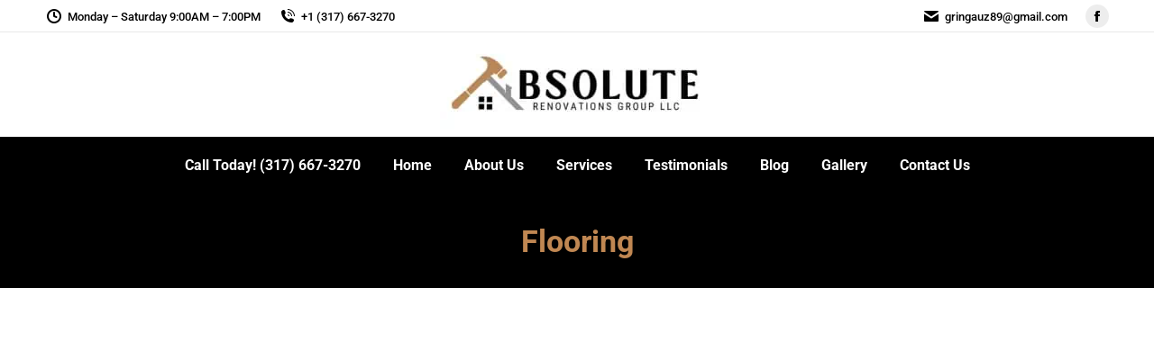

--- FILE ---
content_type: text/html; charset=UTF-8
request_url: https://www.renovations-group.com/project/flooring-24/
body_size: 29950
content:
<!DOCTYPE html>
<!--[if !(IE 6) | !(IE 7) | !(IE 8)  ]><!-->
<html lang="en-US" class="no-js">
<!--<![endif]-->
<head><meta charset="UTF-8" /><script>if(navigator.userAgent.match(/MSIE|Internet Explorer/i)||navigator.userAgent.match(/Trident\/7\..*?rv:11/i)){var href=document.location.href;if(!href.match(/[?&]nowprocket/)){if(href.indexOf("?")==-1){if(href.indexOf("#")==-1){document.location.href=href+"?nowprocket=1"}else{document.location.href=href.replace("#","?nowprocket=1#")}}else{if(href.indexOf("#")==-1){document.location.href=href+"&nowprocket=1"}else{document.location.href=href.replace("#","&nowprocket=1#")}}}}</script><script>(()=>{class RocketLazyLoadScripts{constructor(){this.v="2.0.4",this.userEvents=["keydown","keyup","mousedown","mouseup","mousemove","mouseover","mouseout","touchmove","touchstart","touchend","touchcancel","wheel","click","dblclick","input"],this.attributeEvents=["onblur","onclick","oncontextmenu","ondblclick","onfocus","onmousedown","onmouseenter","onmouseleave","onmousemove","onmouseout","onmouseover","onmouseup","onmousewheel","onscroll","onsubmit"]}async t(){this.i(),this.o(),/iP(ad|hone)/.test(navigator.userAgent)&&this.h(),this.u(),this.l(this),this.m(),this.k(this),this.p(this),this._(),await Promise.all([this.R(),this.L()]),this.lastBreath=Date.now(),this.S(this),this.P(),this.D(),this.O(),this.M(),await this.C(this.delayedScripts.normal),await this.C(this.delayedScripts.defer),await this.C(this.delayedScripts.async),await this.T(),await this.F(),await this.j(),await this.A(),window.dispatchEvent(new Event("rocket-allScriptsLoaded")),this.everythingLoaded=!0,this.lastTouchEnd&&await new Promise(t=>setTimeout(t,500-Date.now()+this.lastTouchEnd)),this.I(),this.H(),this.U(),this.W()}i(){this.CSPIssue=sessionStorage.getItem("rocketCSPIssue"),document.addEventListener("securitypolicyviolation",t=>{this.CSPIssue||"script-src-elem"!==t.violatedDirective||"data"!==t.blockedURI||(this.CSPIssue=!0,sessionStorage.setItem("rocketCSPIssue",!0))},{isRocket:!0})}o(){window.addEventListener("pageshow",t=>{this.persisted=t.persisted,this.realWindowLoadedFired=!0},{isRocket:!0}),window.addEventListener("pagehide",()=>{this.onFirstUserAction=null},{isRocket:!0})}h(){let t;function e(e){t=e}window.addEventListener("touchstart",e,{isRocket:!0}),window.addEventListener("touchend",function i(o){o.changedTouches[0]&&t.changedTouches[0]&&Math.abs(o.changedTouches[0].pageX-t.changedTouches[0].pageX)<10&&Math.abs(o.changedTouches[0].pageY-t.changedTouches[0].pageY)<10&&o.timeStamp-t.timeStamp<200&&(window.removeEventListener("touchstart",e,{isRocket:!0}),window.removeEventListener("touchend",i,{isRocket:!0}),"INPUT"===o.target.tagName&&"text"===o.target.type||(o.target.dispatchEvent(new TouchEvent("touchend",{target:o.target,bubbles:!0})),o.target.dispatchEvent(new MouseEvent("mouseover",{target:o.target,bubbles:!0})),o.target.dispatchEvent(new PointerEvent("click",{target:o.target,bubbles:!0,cancelable:!0,detail:1,clientX:o.changedTouches[0].clientX,clientY:o.changedTouches[0].clientY})),event.preventDefault()))},{isRocket:!0})}q(t){this.userActionTriggered||("mousemove"!==t.type||this.firstMousemoveIgnored?"keyup"===t.type||"mouseover"===t.type||"mouseout"===t.type||(this.userActionTriggered=!0,this.onFirstUserAction&&this.onFirstUserAction()):this.firstMousemoveIgnored=!0),"click"===t.type&&t.preventDefault(),t.stopPropagation(),t.stopImmediatePropagation(),"touchstart"===this.lastEvent&&"touchend"===t.type&&(this.lastTouchEnd=Date.now()),"click"===t.type&&(this.lastTouchEnd=0),this.lastEvent=t.type,t.composedPath&&t.composedPath()[0].getRootNode()instanceof ShadowRoot&&(t.rocketTarget=t.composedPath()[0]),this.savedUserEvents.push(t)}u(){this.savedUserEvents=[],this.userEventHandler=this.q.bind(this),this.userEvents.forEach(t=>window.addEventListener(t,this.userEventHandler,{passive:!1,isRocket:!0})),document.addEventListener("visibilitychange",this.userEventHandler,{isRocket:!0})}U(){this.userEvents.forEach(t=>window.removeEventListener(t,this.userEventHandler,{passive:!1,isRocket:!0})),document.removeEventListener("visibilitychange",this.userEventHandler,{isRocket:!0}),this.savedUserEvents.forEach(t=>{(t.rocketTarget||t.target).dispatchEvent(new window[t.constructor.name](t.type,t))})}m(){const t="return false",e=Array.from(this.attributeEvents,t=>"data-rocket-"+t),i="["+this.attributeEvents.join("],[")+"]",o="[data-rocket-"+this.attributeEvents.join("],[data-rocket-")+"]",s=(e,i,o)=>{o&&o!==t&&(e.setAttribute("data-rocket-"+i,o),e["rocket"+i]=new Function("event",o),e.setAttribute(i,t))};new MutationObserver(t=>{for(const n of t)"attributes"===n.type&&(n.attributeName.startsWith("data-rocket-")||this.everythingLoaded?n.attributeName.startsWith("data-rocket-")&&this.everythingLoaded&&this.N(n.target,n.attributeName.substring(12)):s(n.target,n.attributeName,n.target.getAttribute(n.attributeName))),"childList"===n.type&&n.addedNodes.forEach(t=>{if(t.nodeType===Node.ELEMENT_NODE)if(this.everythingLoaded)for(const i of[t,...t.querySelectorAll(o)])for(const t of i.getAttributeNames())e.includes(t)&&this.N(i,t.substring(12));else for(const e of[t,...t.querySelectorAll(i)])for(const t of e.getAttributeNames())this.attributeEvents.includes(t)&&s(e,t,e.getAttribute(t))})}).observe(document,{subtree:!0,childList:!0,attributeFilter:[...this.attributeEvents,...e]})}I(){this.attributeEvents.forEach(t=>{document.querySelectorAll("[data-rocket-"+t+"]").forEach(e=>{this.N(e,t)})})}N(t,e){const i=t.getAttribute("data-rocket-"+e);i&&(t.setAttribute(e,i),t.removeAttribute("data-rocket-"+e))}k(t){Object.defineProperty(HTMLElement.prototype,"onclick",{get(){return this.rocketonclick||null},set(e){this.rocketonclick=e,this.setAttribute(t.everythingLoaded?"onclick":"data-rocket-onclick","this.rocketonclick(event)")}})}S(t){function e(e,i){let o=e[i];e[i]=null,Object.defineProperty(e,i,{get:()=>o,set(s){t.everythingLoaded?o=s:e["rocket"+i]=o=s}})}e(document,"onreadystatechange"),e(window,"onload"),e(window,"onpageshow");try{Object.defineProperty(document,"readyState",{get:()=>t.rocketReadyState,set(e){t.rocketReadyState=e},configurable:!0}),document.readyState="loading"}catch(t){console.log("WPRocket DJE readyState conflict, bypassing")}}l(t){this.originalAddEventListener=EventTarget.prototype.addEventListener,this.originalRemoveEventListener=EventTarget.prototype.removeEventListener,this.savedEventListeners=[],EventTarget.prototype.addEventListener=function(e,i,o){o&&o.isRocket||!t.B(e,this)&&!t.userEvents.includes(e)||t.B(e,this)&&!t.userActionTriggered||e.startsWith("rocket-")||t.everythingLoaded?t.originalAddEventListener.call(this,e,i,o):(t.savedEventListeners.push({target:this,remove:!1,type:e,func:i,options:o}),"mouseenter"!==e&&"mouseleave"!==e||t.originalAddEventListener.call(this,e,t.savedUserEvents.push,o))},EventTarget.prototype.removeEventListener=function(e,i,o){o&&o.isRocket||!t.B(e,this)&&!t.userEvents.includes(e)||t.B(e,this)&&!t.userActionTriggered||e.startsWith("rocket-")||t.everythingLoaded?t.originalRemoveEventListener.call(this,e,i,o):t.savedEventListeners.push({target:this,remove:!0,type:e,func:i,options:o})}}J(t,e){this.savedEventListeners=this.savedEventListeners.filter(i=>{let o=i.type,s=i.target||window;return e!==o||t!==s||(this.B(o,s)&&(i.type="rocket-"+o),this.$(i),!1)})}H(){EventTarget.prototype.addEventListener=this.originalAddEventListener,EventTarget.prototype.removeEventListener=this.originalRemoveEventListener,this.savedEventListeners.forEach(t=>this.$(t))}$(t){t.remove?this.originalRemoveEventListener.call(t.target,t.type,t.func,t.options):this.originalAddEventListener.call(t.target,t.type,t.func,t.options)}p(t){let e;function i(e){return t.everythingLoaded?e:e.split(" ").map(t=>"load"===t||t.startsWith("load.")?"rocket-jquery-load":t).join(" ")}function o(o){function s(e){const s=o.fn[e];o.fn[e]=o.fn.init.prototype[e]=function(){return this[0]===window&&t.userActionTriggered&&("string"==typeof arguments[0]||arguments[0]instanceof String?arguments[0]=i(arguments[0]):"object"==typeof arguments[0]&&Object.keys(arguments[0]).forEach(t=>{const e=arguments[0][t];delete arguments[0][t],arguments[0][i(t)]=e})),s.apply(this,arguments),this}}if(o&&o.fn&&!t.allJQueries.includes(o)){const e={DOMContentLoaded:[],"rocket-DOMContentLoaded":[]};for(const t in e)document.addEventListener(t,()=>{e[t].forEach(t=>t())},{isRocket:!0});o.fn.ready=o.fn.init.prototype.ready=function(i){function s(){parseInt(o.fn.jquery)>2?setTimeout(()=>i.bind(document)(o)):i.bind(document)(o)}return"function"==typeof i&&(t.realDomReadyFired?!t.userActionTriggered||t.fauxDomReadyFired?s():e["rocket-DOMContentLoaded"].push(s):e.DOMContentLoaded.push(s)),o([])},s("on"),s("one"),s("off"),t.allJQueries.push(o)}e=o}t.allJQueries=[],o(window.jQuery),Object.defineProperty(window,"jQuery",{get:()=>e,set(t){o(t)}})}P(){const t=new Map;document.write=document.writeln=function(e){const i=document.currentScript,o=document.createRange(),s=i.parentElement;let n=t.get(i);void 0===n&&(n=i.nextSibling,t.set(i,n));const c=document.createDocumentFragment();o.setStart(c,0),c.appendChild(o.createContextualFragment(e)),s.insertBefore(c,n)}}async R(){return new Promise(t=>{this.userActionTriggered?t():this.onFirstUserAction=t})}async L(){return new Promise(t=>{document.addEventListener("DOMContentLoaded",()=>{this.realDomReadyFired=!0,t()},{isRocket:!0})})}async j(){return this.realWindowLoadedFired?Promise.resolve():new Promise(t=>{window.addEventListener("load",t,{isRocket:!0})})}M(){this.pendingScripts=[];this.scriptsMutationObserver=new MutationObserver(t=>{for(const e of t)e.addedNodes.forEach(t=>{"SCRIPT"!==t.tagName||t.noModule||t.isWPRocket||this.pendingScripts.push({script:t,promise:new Promise(e=>{const i=()=>{const i=this.pendingScripts.findIndex(e=>e.script===t);i>=0&&this.pendingScripts.splice(i,1),e()};t.addEventListener("load",i,{isRocket:!0}),t.addEventListener("error",i,{isRocket:!0}),setTimeout(i,1e3)})})})}),this.scriptsMutationObserver.observe(document,{childList:!0,subtree:!0})}async F(){await this.X(),this.pendingScripts.length?(await this.pendingScripts[0].promise,await this.F()):this.scriptsMutationObserver.disconnect()}D(){this.delayedScripts={normal:[],async:[],defer:[]},document.querySelectorAll("script[type$=rocketlazyloadscript]").forEach(t=>{t.hasAttribute("data-rocket-src")?t.hasAttribute("async")&&!1!==t.async?this.delayedScripts.async.push(t):t.hasAttribute("defer")&&!1!==t.defer||"module"===t.getAttribute("data-rocket-type")?this.delayedScripts.defer.push(t):this.delayedScripts.normal.push(t):this.delayedScripts.normal.push(t)})}async _(){await this.L();let t=[];document.querySelectorAll("script[type$=rocketlazyloadscript][data-rocket-src]").forEach(e=>{let i=e.getAttribute("data-rocket-src");if(i&&!i.startsWith("data:")){i.startsWith("//")&&(i=location.protocol+i);try{const o=new URL(i).origin;o!==location.origin&&t.push({src:o,crossOrigin:e.crossOrigin||"module"===e.getAttribute("data-rocket-type")})}catch(t){}}}),t=[...new Map(t.map(t=>[JSON.stringify(t),t])).values()],this.Y(t,"preconnect")}async G(t){if(await this.K(),!0!==t.noModule||!("noModule"in HTMLScriptElement.prototype))return new Promise(e=>{let i;function o(){(i||t).setAttribute("data-rocket-status","executed"),e()}try{if(navigator.userAgent.includes("Firefox/")||""===navigator.vendor||this.CSPIssue)i=document.createElement("script"),[...t.attributes].forEach(t=>{let e=t.nodeName;"type"!==e&&("data-rocket-type"===e&&(e="type"),"data-rocket-src"===e&&(e="src"),i.setAttribute(e,t.nodeValue))}),t.text&&(i.text=t.text),t.nonce&&(i.nonce=t.nonce),i.hasAttribute("src")?(i.addEventListener("load",o,{isRocket:!0}),i.addEventListener("error",()=>{i.setAttribute("data-rocket-status","failed-network"),e()},{isRocket:!0}),setTimeout(()=>{i.isConnected||e()},1)):(i.text=t.text,o()),i.isWPRocket=!0,t.parentNode.replaceChild(i,t);else{const i=t.getAttribute("data-rocket-type"),s=t.getAttribute("data-rocket-src");i?(t.type=i,t.removeAttribute("data-rocket-type")):t.removeAttribute("type"),t.addEventListener("load",o,{isRocket:!0}),t.addEventListener("error",i=>{this.CSPIssue&&i.target.src.startsWith("data:")?(console.log("WPRocket: CSP fallback activated"),t.removeAttribute("src"),this.G(t).then(e)):(t.setAttribute("data-rocket-status","failed-network"),e())},{isRocket:!0}),s?(t.fetchPriority="high",t.removeAttribute("data-rocket-src"),t.src=s):t.src="data:text/javascript;base64,"+window.btoa(unescape(encodeURIComponent(t.text)))}}catch(i){t.setAttribute("data-rocket-status","failed-transform"),e()}});t.setAttribute("data-rocket-status","skipped")}async C(t){const e=t.shift();return e?(e.isConnected&&await this.G(e),this.C(t)):Promise.resolve()}O(){this.Y([...this.delayedScripts.normal,...this.delayedScripts.defer,...this.delayedScripts.async],"preload")}Y(t,e){this.trash=this.trash||[];let i=!0;var o=document.createDocumentFragment();t.forEach(t=>{const s=t.getAttribute&&t.getAttribute("data-rocket-src")||t.src;if(s&&!s.startsWith("data:")){const n=document.createElement("link");n.href=s,n.rel=e,"preconnect"!==e&&(n.as="script",n.fetchPriority=i?"high":"low"),t.getAttribute&&"module"===t.getAttribute("data-rocket-type")&&(n.crossOrigin=!0),t.crossOrigin&&(n.crossOrigin=t.crossOrigin),t.integrity&&(n.integrity=t.integrity),t.nonce&&(n.nonce=t.nonce),o.appendChild(n),this.trash.push(n),i=!1}}),document.head.appendChild(o)}W(){this.trash.forEach(t=>t.remove())}async T(){try{document.readyState="interactive"}catch(t){}this.fauxDomReadyFired=!0;try{await this.K(),this.J(document,"readystatechange"),document.dispatchEvent(new Event("rocket-readystatechange")),await this.K(),document.rocketonreadystatechange&&document.rocketonreadystatechange(),await this.K(),this.J(document,"DOMContentLoaded"),document.dispatchEvent(new Event("rocket-DOMContentLoaded")),await this.K(),this.J(window,"DOMContentLoaded"),window.dispatchEvent(new Event("rocket-DOMContentLoaded"))}catch(t){console.error(t)}}async A(){try{document.readyState="complete"}catch(t){}try{await this.K(),this.J(document,"readystatechange"),document.dispatchEvent(new Event("rocket-readystatechange")),await this.K(),document.rocketonreadystatechange&&document.rocketonreadystatechange(),await this.K(),this.J(window,"load"),window.dispatchEvent(new Event("rocket-load")),await this.K(),window.rocketonload&&window.rocketonload(),await this.K(),this.allJQueries.forEach(t=>t(window).trigger("rocket-jquery-load")),await this.K(),this.J(window,"pageshow");const t=new Event("rocket-pageshow");t.persisted=this.persisted,window.dispatchEvent(t),await this.K(),window.rocketonpageshow&&window.rocketonpageshow({persisted:this.persisted})}catch(t){console.error(t)}}async K(){Date.now()-this.lastBreath>45&&(await this.X(),this.lastBreath=Date.now())}async X(){return document.hidden?new Promise(t=>setTimeout(t)):new Promise(t=>requestAnimationFrame(t))}B(t,e){return e===document&&"readystatechange"===t||(e===document&&"DOMContentLoaded"===t||(e===window&&"DOMContentLoaded"===t||(e===window&&"load"===t||e===window&&"pageshow"===t)))}static run(){(new RocketLazyLoadScripts).t()}}RocketLazyLoadScripts.run()})();</script>
	
				<meta name="viewport" content="width=device-width, initial-scale=1, maximum-scale=1, user-scalable=0"/>
				<link rel="profile" href="https://gmpg.org/xfn/11" />
	<meta name='robots' content='index, follow, max-image-preview:large, max-snippet:-1, max-video-preview:-1' />
	<style>img:is([sizes="auto" i], [sizes^="auto," i]) { contain-intrinsic-size: 3000px 1500px }</style>
	
	<!-- This site is optimized with the Yoast SEO plugin v26.7 - https://yoast.com/wordpress/plugins/seo/ -->
	<title>Flooring - Absolute Renovations Group, LLC.</title>
<link data-rocket-preload as="style" data-wpr-hosted-gf-parameters="family=Roboto%3A400%2C500%2C600%2C700%7CRoboto%3A100%2C100italic%2C200%2C200italic%2C300%2C300italic%2C400%2C400italic%2C500%2C500italic%2C600%2C600italic%2C700%2C700italic%2C800%2C800italic%2C900%2C900italic%7CRoboto%20Slab%3A100%2C100italic%2C200%2C200italic%2C300%2C300italic%2C400%2C400italic%2C500%2C500italic%2C600%2C600italic%2C700%2C700italic%2C800%2C800italic%2C900%2C900italic&display=swap" href="https://www.renovations-group.com/wp-content/cache/fonts/1/google-fonts/css/5/8/9/ebf1895aecb883dae3433551239e8.css" rel="preload">
<link data-wpr-hosted-gf-parameters="family=Roboto%3A400%2C500%2C600%2C700%7CRoboto%3A100%2C100italic%2C200%2C200italic%2C300%2C300italic%2C400%2C400italic%2C500%2C500italic%2C600%2C600italic%2C700%2C700italic%2C800%2C800italic%2C900%2C900italic%7CRoboto%20Slab%3A100%2C100italic%2C200%2C200italic%2C300%2C300italic%2C400%2C400italic%2C500%2C500italic%2C600%2C600italic%2C700%2C700italic%2C800%2C800italic%2C900%2C900italic&display=swap" href="https://www.renovations-group.com/wp-content/cache/fonts/1/google-fonts/css/5/8/9/ebf1895aecb883dae3433551239e8.css" media="print" onload="this.media=&#039;all&#039;" rel="stylesheet">
<noscript data-wpr-hosted-gf-parameters=""><link rel="stylesheet" href="https://fonts.googleapis.com/css?family=Roboto%3A400%2C500%2C600%2C700%7CRoboto%3A100%2C100italic%2C200%2C200italic%2C300%2C300italic%2C400%2C400italic%2C500%2C500italic%2C600%2C600italic%2C700%2C700italic%2C800%2C800italic%2C900%2C900italic%7CRoboto%20Slab%3A100%2C100italic%2C200%2C200italic%2C300%2C300italic%2C400%2C400italic%2C500%2C500italic%2C600%2C600italic%2C700%2C700italic%2C800%2C800italic%2C900%2C900italic&#038;display=swap"></noscript>
	<link rel="canonical" href="https://www.renovations-group.com/project/flooring-24/" />
	<meta property="og:locale" content="en_US" />
	<meta property="og:type" content="article" />
	<meta property="og:title" content="Flooring - Absolute Renovations Group, LLC." />
	<meta property="og:url" content="https://www.renovations-group.com/project/flooring-24/" />
	<meta property="og:site_name" content="Absolute Renovations Group, LLC." />
	<meta property="article:modified_time" content="2023-01-04T04:06:34+00:00" />
	<meta property="og:image" content="https://www.renovations-group.com/wp-content/uploads/2019/07/IMG_0012-e1562210066526.jpg" />
	<meta property="og:image:width" content="2448" />
	<meta property="og:image:height" content="3264" />
	<meta property="og:image:type" content="image/jpeg" />
	<meta name="twitter:card" content="summary_large_image" />
	<script type="application/ld+json" class="yoast-schema-graph">{"@context":"https://schema.org","@graph":[{"@type":"WebPage","@id":"https://www.renovations-group.com/project/flooring-24/","url":"https://www.renovations-group.com/project/flooring-24/","name":"Flooring - Absolute Renovations Group, LLC.","isPartOf":{"@id":"https://www.renovations-group.com/#website"},"primaryImageOfPage":{"@id":"https://www.renovations-group.com/project/flooring-24/#primaryimage"},"image":{"@id":"https://www.renovations-group.com/project/flooring-24/#primaryimage"},"thumbnailUrl":"https://www.renovations-group.com/wp-content/uploads/2019/07/IMG_0012-e1562210066526.jpg","datePublished":"2022-12-31T05:07:30+00:00","dateModified":"2023-01-04T04:06:34+00:00","breadcrumb":{"@id":"https://www.renovations-group.com/project/flooring-24/#breadcrumb"},"inLanguage":"en-US","potentialAction":[{"@type":"ReadAction","target":["https://www.renovations-group.com/project/flooring-24/"]}]},{"@type":"ImageObject","inLanguage":"en-US","@id":"https://www.renovations-group.com/project/flooring-24/#primaryimage","url":"https://www.renovations-group.com/wp-content/uploads/2019/07/IMG_0012-e1562210066526.jpg","contentUrl":"https://www.renovations-group.com/wp-content/uploads/2019/07/IMG_0012-e1562210066526.jpg","width":2448,"height":3264,"caption":"Kitchen"},{"@type":"BreadcrumbList","@id":"https://www.renovations-group.com/project/flooring-24/#breadcrumb","itemListElement":[{"@type":"ListItem","position":1,"name":"Home","item":"https://www.renovations-group.com/"},{"@type":"ListItem","position":2,"name":"Portfolio","item":"https://www.renovations-group.com/project/"},{"@type":"ListItem","position":3,"name":"Flooring"}]},{"@type":"WebSite","@id":"https://www.renovations-group.com/#website","url":"https://www.renovations-group.com/","name":"Absolute Renovations Group, LLC.","description":"Renovations in Indianapolis, Indiana","publisher":{"@id":"https://www.renovations-group.com/#organization"},"potentialAction":[{"@type":"SearchAction","target":{"@type":"EntryPoint","urlTemplate":"https://www.renovations-group.com/?s={search_term_string}"},"query-input":{"@type":"PropertyValueSpecification","valueRequired":true,"valueName":"search_term_string"}}],"inLanguage":"en-US"},{"@type":"Organization","@id":"https://www.renovations-group.com/#organization","name":"Absolute Renovations Group, LLC.","url":"https://www.renovations-group.com/","logo":{"@type":"ImageObject","inLanguage":"en-US","@id":"https://www.renovations-group.com/#/schema/logo/image/","url":"https://www.renovations-group.com/wp-content/uploads/2022/12/ARG-1-1.jpg","contentUrl":"https://www.renovations-group.com/wp-content/uploads/2022/12/ARG-1-1.jpg","width":300,"height":100,"caption":"Absolute Renovations Group, LLC."},"image":{"@id":"https://www.renovations-group.com/#/schema/logo/image/"}}]}</script>
	<!-- / Yoast SEO plugin. -->


<link rel='dns-prefetch' href='//www.googletagmanager.com' />
<link rel='dns-prefetch' href='//fonts.googleapis.com' />
<link href='https://fonts.gstatic.com' crossorigin rel='preconnect' />
<link rel="alternate" type="application/rss+xml" title="Absolute Renovations Group, LLC. &raquo; Feed" href="https://www.renovations-group.com/feed/" />
<link rel="alternate" type="application/rss+xml" title="Absolute Renovations Group, LLC. &raquo; Comments Feed" href="https://www.renovations-group.com/comments/feed/" />
<link rel="alternate" type="application/rss+xml" title="Absolute Renovations Group, LLC. &raquo; Flooring Comments Feed" href="https://www.renovations-group.com/project/flooring-24/feed/" />
<link rel='stylesheet' id='hfe-widgets-style-css' href='https://spcdn.shortpixel.ai/spio/ret_auto,v_1,q_cdnize,to_auto,s_webp:avif/www.renovations-group.com/wp-content/plugins/header-footer-elementor/inc/widgets-css/frontend.css?ver=2.8.1' media='all' />
<link rel='stylesheet' id='jkit-elements-main-css' href='https://spcdn.shortpixel.ai/spio/ret_auto,v_1,q_cdnize,to_auto,s_webp:avif/www.renovations-group.com/wp-content/plugins/jeg-elementor-kit/assets/css/elements/main.css?ver=2.6.14' media='all' />
<style id='wp-emoji-styles-inline-css'>

	img.wp-smiley, img.emoji {
		display: inline !important;
		border: none !important;
		box-shadow: none !important;
		height: 1em !important;
		width: 1em !important;
		margin: 0 0.07em !important;
		vertical-align: -0.1em !important;
		background: none !important;
		padding: 0 !important;
	}
</style>
<link rel='stylesheet' id='wp-block-library-css' href='https://www.renovations-group.com/wp-includes/css/dist/block-library/style.min.css?ver=6.8.3' media='all' />
<style id='wp-block-library-theme-inline-css'>
.wp-block-audio :where(figcaption){color:#555;font-size:13px;text-align:center}.is-dark-theme .wp-block-audio :where(figcaption){color:#ffffffa6}.wp-block-audio{margin:0 0 1em}.wp-block-code{border:1px solid #ccc;border-radius:4px;font-family:Menlo,Consolas,monaco,monospace;padding:.8em 1em}.wp-block-embed :where(figcaption){color:#555;font-size:13px;text-align:center}.is-dark-theme .wp-block-embed :where(figcaption){color:#ffffffa6}.wp-block-embed{margin:0 0 1em}.blocks-gallery-caption{color:#555;font-size:13px;text-align:center}.is-dark-theme .blocks-gallery-caption{color:#ffffffa6}:root :where(.wp-block-image figcaption){color:#555;font-size:13px;text-align:center}.is-dark-theme :root :where(.wp-block-image figcaption){color:#ffffffa6}.wp-block-image{margin:0 0 1em}.wp-block-pullquote{border-bottom:4px solid;border-top:4px solid;color:currentColor;margin-bottom:1.75em}.wp-block-pullquote cite,.wp-block-pullquote footer,.wp-block-pullquote__citation{color:currentColor;font-size:.8125em;font-style:normal;text-transform:uppercase}.wp-block-quote{border-left:.25em solid;margin:0 0 1.75em;padding-left:1em}.wp-block-quote cite,.wp-block-quote footer{color:currentColor;font-size:.8125em;font-style:normal;position:relative}.wp-block-quote:where(.has-text-align-right){border-left:none;border-right:.25em solid;padding-left:0;padding-right:1em}.wp-block-quote:where(.has-text-align-center){border:none;padding-left:0}.wp-block-quote.is-large,.wp-block-quote.is-style-large,.wp-block-quote:where(.is-style-plain){border:none}.wp-block-search .wp-block-search__label{font-weight:700}.wp-block-search__button{border:1px solid #ccc;padding:.375em .625em}:where(.wp-block-group.has-background){padding:1.25em 2.375em}.wp-block-separator.has-css-opacity{opacity:.4}.wp-block-separator{border:none;border-bottom:2px solid;margin-left:auto;margin-right:auto}.wp-block-separator.has-alpha-channel-opacity{opacity:1}.wp-block-separator:not(.is-style-wide):not(.is-style-dots){width:100px}.wp-block-separator.has-background:not(.is-style-dots){border-bottom:none;height:1px}.wp-block-separator.has-background:not(.is-style-wide):not(.is-style-dots){height:2px}.wp-block-table{margin:0 0 1em}.wp-block-table td,.wp-block-table th{word-break:normal}.wp-block-table :where(figcaption){color:#555;font-size:13px;text-align:center}.is-dark-theme .wp-block-table :where(figcaption){color:#ffffffa6}.wp-block-video :where(figcaption){color:#555;font-size:13px;text-align:center}.is-dark-theme .wp-block-video :where(figcaption){color:#ffffffa6}.wp-block-video{margin:0 0 1em}:root :where(.wp-block-template-part.has-background){margin-bottom:0;margin-top:0;padding:1.25em 2.375em}
</style>
<style id='classic-theme-styles-inline-css'>
/*! This file is auto-generated */
.wp-block-button__link{color:#fff;background-color:#32373c;border-radius:9999px;box-shadow:none;text-decoration:none;padding:calc(.667em + 2px) calc(1.333em + 2px);font-size:1.125em}.wp-block-file__button{background:#32373c;color:#fff;text-decoration:none}
</style>
<style id='global-styles-inline-css'>
:root{--wp--preset--aspect-ratio--square: 1;--wp--preset--aspect-ratio--4-3: 4/3;--wp--preset--aspect-ratio--3-4: 3/4;--wp--preset--aspect-ratio--3-2: 3/2;--wp--preset--aspect-ratio--2-3: 2/3;--wp--preset--aspect-ratio--16-9: 16/9;--wp--preset--aspect-ratio--9-16: 9/16;--wp--preset--color--black: #000000;--wp--preset--color--cyan-bluish-gray: #abb8c3;--wp--preset--color--white: #FFF;--wp--preset--color--pale-pink: #f78da7;--wp--preset--color--vivid-red: #cf2e2e;--wp--preset--color--luminous-vivid-orange: #ff6900;--wp--preset--color--luminous-vivid-amber: #fcb900;--wp--preset--color--light-green-cyan: #7bdcb5;--wp--preset--color--vivid-green-cyan: #00d084;--wp--preset--color--pale-cyan-blue: #8ed1fc;--wp--preset--color--vivid-cyan-blue: #0693e3;--wp--preset--color--vivid-purple: #9b51e0;--wp--preset--color--accent: #b98756;--wp--preset--color--dark-gray: #111;--wp--preset--color--light-gray: #767676;--wp--preset--gradient--vivid-cyan-blue-to-vivid-purple: linear-gradient(135deg,rgba(6,147,227,1) 0%,rgb(155,81,224) 100%);--wp--preset--gradient--light-green-cyan-to-vivid-green-cyan: linear-gradient(135deg,rgb(122,220,180) 0%,rgb(0,208,130) 100%);--wp--preset--gradient--luminous-vivid-amber-to-luminous-vivid-orange: linear-gradient(135deg,rgba(252,185,0,1) 0%,rgba(255,105,0,1) 100%);--wp--preset--gradient--luminous-vivid-orange-to-vivid-red: linear-gradient(135deg,rgba(255,105,0,1) 0%,rgb(207,46,46) 100%);--wp--preset--gradient--very-light-gray-to-cyan-bluish-gray: linear-gradient(135deg,rgb(238,238,238) 0%,rgb(169,184,195) 100%);--wp--preset--gradient--cool-to-warm-spectrum: linear-gradient(135deg,rgb(74,234,220) 0%,rgb(151,120,209) 20%,rgb(207,42,186) 40%,rgb(238,44,130) 60%,rgb(251,105,98) 80%,rgb(254,248,76) 100%);--wp--preset--gradient--blush-light-purple: linear-gradient(135deg,rgb(255,206,236) 0%,rgb(152,150,240) 100%);--wp--preset--gradient--blush-bordeaux: linear-gradient(135deg,rgb(254,205,165) 0%,rgb(254,45,45) 50%,rgb(107,0,62) 100%);--wp--preset--gradient--luminous-dusk: linear-gradient(135deg,rgb(255,203,112) 0%,rgb(199,81,192) 50%,rgb(65,88,208) 100%);--wp--preset--gradient--pale-ocean: linear-gradient(135deg,rgb(255,245,203) 0%,rgb(182,227,212) 50%,rgb(51,167,181) 100%);--wp--preset--gradient--electric-grass: linear-gradient(135deg,rgb(202,248,128) 0%,rgb(113,206,126) 100%);--wp--preset--gradient--midnight: linear-gradient(135deg,rgb(2,3,129) 0%,rgb(40,116,252) 100%);--wp--preset--font-size--small: 13px;--wp--preset--font-size--medium: 20px;--wp--preset--font-size--large: 36px;--wp--preset--font-size--x-large: 42px;--wp--preset--spacing--20: 0.44rem;--wp--preset--spacing--30: 0.67rem;--wp--preset--spacing--40: 1rem;--wp--preset--spacing--50: 1.5rem;--wp--preset--spacing--60: 2.25rem;--wp--preset--spacing--70: 3.38rem;--wp--preset--spacing--80: 5.06rem;--wp--preset--shadow--natural: 6px 6px 9px rgba(0, 0, 0, 0.2);--wp--preset--shadow--deep: 12px 12px 50px rgba(0, 0, 0, 0.4);--wp--preset--shadow--sharp: 6px 6px 0px rgba(0, 0, 0, 0.2);--wp--preset--shadow--outlined: 6px 6px 0px -3px rgba(255, 255, 255, 1), 6px 6px rgba(0, 0, 0, 1);--wp--preset--shadow--crisp: 6px 6px 0px rgba(0, 0, 0, 1);}:where(.is-layout-flex){gap: 0.5em;}:where(.is-layout-grid){gap: 0.5em;}body .is-layout-flex{display: flex;}.is-layout-flex{flex-wrap: wrap;align-items: center;}.is-layout-flex > :is(*, div){margin: 0;}body .is-layout-grid{display: grid;}.is-layout-grid > :is(*, div){margin: 0;}:where(.wp-block-columns.is-layout-flex){gap: 2em;}:where(.wp-block-columns.is-layout-grid){gap: 2em;}:where(.wp-block-post-template.is-layout-flex){gap: 1.25em;}:where(.wp-block-post-template.is-layout-grid){gap: 1.25em;}.has-black-color{color: var(--wp--preset--color--black) !important;}.has-cyan-bluish-gray-color{color: var(--wp--preset--color--cyan-bluish-gray) !important;}.has-white-color{color: var(--wp--preset--color--white) !important;}.has-pale-pink-color{color: var(--wp--preset--color--pale-pink) !important;}.has-vivid-red-color{color: var(--wp--preset--color--vivid-red) !important;}.has-luminous-vivid-orange-color{color: var(--wp--preset--color--luminous-vivid-orange) !important;}.has-luminous-vivid-amber-color{color: var(--wp--preset--color--luminous-vivid-amber) !important;}.has-light-green-cyan-color{color: var(--wp--preset--color--light-green-cyan) !important;}.has-vivid-green-cyan-color{color: var(--wp--preset--color--vivid-green-cyan) !important;}.has-pale-cyan-blue-color{color: var(--wp--preset--color--pale-cyan-blue) !important;}.has-vivid-cyan-blue-color{color: var(--wp--preset--color--vivid-cyan-blue) !important;}.has-vivid-purple-color{color: var(--wp--preset--color--vivid-purple) !important;}.has-black-background-color{background-color: var(--wp--preset--color--black) !important;}.has-cyan-bluish-gray-background-color{background-color: var(--wp--preset--color--cyan-bluish-gray) !important;}.has-white-background-color{background-color: var(--wp--preset--color--white) !important;}.has-pale-pink-background-color{background-color: var(--wp--preset--color--pale-pink) !important;}.has-vivid-red-background-color{background-color: var(--wp--preset--color--vivid-red) !important;}.has-luminous-vivid-orange-background-color{background-color: var(--wp--preset--color--luminous-vivid-orange) !important;}.has-luminous-vivid-amber-background-color{background-color: var(--wp--preset--color--luminous-vivid-amber) !important;}.has-light-green-cyan-background-color{background-color: var(--wp--preset--color--light-green-cyan) !important;}.has-vivid-green-cyan-background-color{background-color: var(--wp--preset--color--vivid-green-cyan) !important;}.has-pale-cyan-blue-background-color{background-color: var(--wp--preset--color--pale-cyan-blue) !important;}.has-vivid-cyan-blue-background-color{background-color: var(--wp--preset--color--vivid-cyan-blue) !important;}.has-vivid-purple-background-color{background-color: var(--wp--preset--color--vivid-purple) !important;}.has-black-border-color{border-color: var(--wp--preset--color--black) !important;}.has-cyan-bluish-gray-border-color{border-color: var(--wp--preset--color--cyan-bluish-gray) !important;}.has-white-border-color{border-color: var(--wp--preset--color--white) !important;}.has-pale-pink-border-color{border-color: var(--wp--preset--color--pale-pink) !important;}.has-vivid-red-border-color{border-color: var(--wp--preset--color--vivid-red) !important;}.has-luminous-vivid-orange-border-color{border-color: var(--wp--preset--color--luminous-vivid-orange) !important;}.has-luminous-vivid-amber-border-color{border-color: var(--wp--preset--color--luminous-vivid-amber) !important;}.has-light-green-cyan-border-color{border-color: var(--wp--preset--color--light-green-cyan) !important;}.has-vivid-green-cyan-border-color{border-color: var(--wp--preset--color--vivid-green-cyan) !important;}.has-pale-cyan-blue-border-color{border-color: var(--wp--preset--color--pale-cyan-blue) !important;}.has-vivid-cyan-blue-border-color{border-color: var(--wp--preset--color--vivid-cyan-blue) !important;}.has-vivid-purple-border-color{border-color: var(--wp--preset--color--vivid-purple) !important;}.has-vivid-cyan-blue-to-vivid-purple-gradient-background{background: var(--wp--preset--gradient--vivid-cyan-blue-to-vivid-purple) !important;}.has-light-green-cyan-to-vivid-green-cyan-gradient-background{background: var(--wp--preset--gradient--light-green-cyan-to-vivid-green-cyan) !important;}.has-luminous-vivid-amber-to-luminous-vivid-orange-gradient-background{background: var(--wp--preset--gradient--luminous-vivid-amber-to-luminous-vivid-orange) !important;}.has-luminous-vivid-orange-to-vivid-red-gradient-background{background: var(--wp--preset--gradient--luminous-vivid-orange-to-vivid-red) !important;}.has-very-light-gray-to-cyan-bluish-gray-gradient-background{background: var(--wp--preset--gradient--very-light-gray-to-cyan-bluish-gray) !important;}.has-cool-to-warm-spectrum-gradient-background{background: var(--wp--preset--gradient--cool-to-warm-spectrum) !important;}.has-blush-light-purple-gradient-background{background: var(--wp--preset--gradient--blush-light-purple) !important;}.has-blush-bordeaux-gradient-background{background: var(--wp--preset--gradient--blush-bordeaux) !important;}.has-luminous-dusk-gradient-background{background: var(--wp--preset--gradient--luminous-dusk) !important;}.has-pale-ocean-gradient-background{background: var(--wp--preset--gradient--pale-ocean) !important;}.has-electric-grass-gradient-background{background: var(--wp--preset--gradient--electric-grass) !important;}.has-midnight-gradient-background{background: var(--wp--preset--gradient--midnight) !important;}.has-small-font-size{font-size: var(--wp--preset--font-size--small) !important;}.has-medium-font-size{font-size: var(--wp--preset--font-size--medium) !important;}.has-large-font-size{font-size: var(--wp--preset--font-size--large) !important;}.has-x-large-font-size{font-size: var(--wp--preset--font-size--x-large) !important;}
:where(.wp-block-post-template.is-layout-flex){gap: 1.25em;}:where(.wp-block-post-template.is-layout-grid){gap: 1.25em;}
:where(.wp-block-columns.is-layout-flex){gap: 2em;}:where(.wp-block-columns.is-layout-grid){gap: 2em;}
:root :where(.wp-block-pullquote){font-size: 1.5em;line-height: 1.6;}
</style>
<link rel='stylesheet' id='wp-components-css' href='https://www.renovations-group.com/wp-includes/css/dist/components/style.min.css?ver=6.8.3' media='all' />
<link rel='stylesheet' id='godaddy-styles-css' href='https://spcdn.shortpixel.ai/spio/ret_auto,v_1,q_cdnize,to_auto,s_webp:avif/www.renovations-group.com/wp-content/mu-plugins/vendor/wpex/godaddy-launch/includes/Dependencies/GoDaddy/Styles/build/latest.css?ver=2.0.2' media='all' />
<link rel='stylesheet' id='hfe-style-css' href='https://spcdn.shortpixel.ai/spio/ret_auto,v_1,q_cdnize,to_auto,s_webp:avif/www.renovations-group.com/wp-content/plugins/header-footer-elementor/assets/css/header-footer-elementor.css?ver=2.8.1' media='all' />
<link rel='stylesheet' id='elementor-frontend-css' href='https://spcdn.shortpixel.ai/spio/ret_auto,v_1,q_cdnize,to_auto,s_webp:avif/www.renovations-group.com/wp-content/plugins/elementor/assets/css/frontend.min.css?ver=3.24.4' media='all' />
<link rel='stylesheet' id='swiper-css' href='https://spcdn.shortpixel.ai/spio/ret_auto,v_1,q_cdnize,to_auto,s_webp:avif/www.renovations-group.com/wp-content/plugins/elementor/assets/lib/swiper/v8/css/swiper.min.css?ver=8.4.5' media='all' />
<link rel='stylesheet' id='e-swiper-css' href='https://spcdn.shortpixel.ai/spio/ret_auto,v_1,q_cdnize,to_auto,s_webp:avif/www.renovations-group.com/wp-content/plugins/elementor/assets/css/conditionals/e-swiper.min.css?ver=3.24.4' media='all' />
<link rel='stylesheet' id='elementor-post-3209-css' href='https://spcdn.shortpixel.ai/spio/ret_auto,v_1,q_cdnize,to_auto,s_webp:avif/www.renovations-group.com/wp-content/uploads/elementor/css/post-3209.css?ver=1768945238' media='all' />
<link rel='stylesheet' id='elementor-pro-css' href='https://spcdn.shortpixel.ai/spio/ret_auto,v_1,q_cdnize,to_auto,s_webp:avif/www.renovations-group.com/wp-content/plugins/elementor-pro/assets/css/frontend.min.css?ver=3.23.3' media='all' />
<link rel='stylesheet' id='elementor-post-8043-css' href='https://spcdn.shortpixel.ai/spio/ret_auto,v_1,q_cdnize,to_auto,s_webp:avif/www.renovations-group.com/wp-content/uploads/elementor/css/post-8043.css?ver=1768945241' media='all' />
<link rel='stylesheet' id='font-awesome-5-all-css' href='https://spcdn.shortpixel.ai/spio/ret_auto,v_1,q_cdnize,to_auto,s_webp:avif/www.renovations-group.com/wp-content/plugins/elementor/assets/lib/font-awesome/css/all.min.css?ver=3.24.4' media='all' />
<link rel='stylesheet' id='font-awesome-4-shim-css' href='https://spcdn.shortpixel.ai/spio/ret_auto,v_1,q_cdnize,to_auto,s_webp:avif/www.renovations-group.com/wp-content/plugins/elementor/assets/lib/font-awesome/css/v4-shims.min.css?ver=3.24.4' media='all' />
<link rel='stylesheet' id='cute-alert-css' href='https://spcdn.shortpixel.ai/spio/ret_auto,v_1,q_cdnize,to_auto,s_webp:avif/www.renovations-group.com/wp-content/plugins/metform/public/assets/lib/cute-alert/style.css?ver=4.1.2' media='all' />
<link rel='stylesheet' id='text-editor-style-css' href='https://spcdn.shortpixel.ai/spio/ret_auto,v_1,q_cdnize,to_auto,s_webp:avif/www.renovations-group.com/wp-content/plugins/metform/public/assets/css/text-editor.css?ver=4.1.2' media='all' />
<link rel='stylesheet' id='the7-font-css' href='https://spcdn.shortpixel.ai/spio/ret_auto,v_1,q_cdnize,to_auto,s_webp:avif/www.renovations-group.com/wp-content/themes/dt-the7/fonts/icomoon-the7-font/icomoon-the7-font.min.css?ver=14.2.0' media='all' />
<link rel='stylesheet' id='elementor-post-5451-css' href='https://spcdn.shortpixel.ai/spio/ret_auto,v_1,q_cdnize,to_auto,s_webp:avif/www.renovations-group.com/wp-content/uploads/elementor/css/post-5451.css?ver=1768945241' media='all' />

<link rel='stylesheet' id='dt-main-css' href='https://spcdn.shortpixel.ai/spio/ret_auto,v_1,q_cdnize,to_auto,s_webp:avif/www.renovations-group.com/wp-content/themes/dt-the7/css/main.min.css?ver=14.2.0' media='all' />
<link rel='stylesheet' id='the7-custom-scrollbar-css' href='https://spcdn.shortpixel.ai/spio/ret_auto,v_1,q_cdnize,to_auto,s_webp:avif/www.renovations-group.com/wp-content/themes/dt-the7/lib/custom-scrollbar/custom-scrollbar.min.css?ver=14.2.0' media='all' />
<link rel='stylesheet' id='the7-wpbakery-css' href='https://spcdn.shortpixel.ai/spio/ret_auto,v_1,q_cdnize,to_auto,s_webp:avif/www.renovations-group.com/wp-content/themes/dt-the7/css/wpbakery.min.css?ver=14.2.0' media='all' />
<link rel='stylesheet' id='the7-core-css' href='https://spcdn.shortpixel.ai/spio/ret_auto,v_1,q_cdnize,to_auto,s_webp:avif/www.renovations-group.com/wp-content/plugins/dt-the7-core/assets/css/post-type.min.css?ver=2.7.12' media='all' />
<link rel='stylesheet' id='hfe-elementor-icons-css' href='https://spcdn.shortpixel.ai/spio/ret_auto,v_1,q_cdnize,to_auto,s_webp:avif/www.renovations-group.com/wp-content/plugins/elementor/assets/lib/eicons/css/elementor-icons.min.css?ver=5.34.0' media='all' />
<link rel='stylesheet' id='hfe-icons-list-css' href='https://spcdn.shortpixel.ai/spio/ret_auto,v_1,q_cdnize,to_auto,s_webp:avif/www.renovations-group.com/wp-content/plugins/elementor/assets/css/widget-icon-list.min.css?ver=3.24.3' media='all' />
<link rel='stylesheet' id='hfe-social-icons-css' href='https://spcdn.shortpixel.ai/spio/ret_auto,v_1,q_cdnize,to_auto,s_webp:avif/www.renovations-group.com/wp-content/plugins/elementor/assets/css/widget-social-icons.min.css?ver=3.24.0' media='all' />
<link rel='stylesheet' id='hfe-social-share-icons-brands-css' href='https://spcdn.shortpixel.ai/spio/ret_auto,v_1,q_cdnize,to_auto,s_webp:avif/www.renovations-group.com/wp-content/plugins/elementor/assets/lib/font-awesome/css/brands.css?ver=5.15.3' media='all' />
<link rel='stylesheet' id='hfe-social-share-icons-fontawesome-css' href='https://spcdn.shortpixel.ai/spio/ret_auto,v_1,q_cdnize,to_auto,s_webp:avif/www.renovations-group.com/wp-content/plugins/elementor/assets/lib/font-awesome/css/fontawesome.css?ver=5.15.3' media='all' />
<link rel='stylesheet' id='hfe-nav-menu-icons-css' href='https://spcdn.shortpixel.ai/spio/ret_auto,v_1,q_cdnize,to_auto,s_webp:avif/www.renovations-group.com/wp-content/plugins/elementor/assets/lib/font-awesome/css/solid.css?ver=5.15.3' media='all' />
<link rel='stylesheet' id='hfe-widget-blockquote-css' href='https://spcdn.shortpixel.ai/spio/ret_auto,v_1,q_cdnize,to_auto,s_webp:avif/www.renovations-group.com/wp-content/plugins/elementor-pro/assets/css/widget-blockquote.min.css?ver=3.25.0' media='all' />
<link rel='stylesheet' id='hfe-mega-menu-css' href='https://spcdn.shortpixel.ai/spio/ret_auto,v_1,q_cdnize,to_auto,s_webp:avif/www.renovations-group.com/wp-content/plugins/elementor-pro/assets/css/widget-mega-menu.min.css?ver=3.26.2' media='all' />
<link rel='stylesheet' id='hfe-nav-menu-widget-css' href='https://spcdn.shortpixel.ai/spio/ret_auto,v_1,q_cdnize,to_auto,s_webp:avif/www.renovations-group.com/wp-content/plugins/elementor-pro/assets/css/widget-nav-menu.min.css?ver=3.26.0' media='all' />
<link rel='stylesheet' id='the7-css-vars-css' href='https://spcdn.shortpixel.ai/spio/ret_auto,v_1,q_cdnize,to_auto,s_webp:avif/www.renovations-group.com/wp-content/uploads/the7-css/css-vars.css?ver=016f3273af45' media='all' />
<link rel='stylesheet' id='dt-custom-css' href='https://spcdn.shortpixel.ai/spio/ret_auto,v_1,q_cdnize,to_auto,s_webp:avif/www.renovations-group.com/wp-content/uploads/the7-css/custom.css?ver=016f3273af45' media='all' />
<link rel='stylesheet' id='dt-media-css' href='https://spcdn.shortpixel.ai/spio/ret_auto,v_1,q_cdnize,to_auto,s_webp:avif/www.renovations-group.com/wp-content/uploads/the7-css/media.css?ver=016f3273af45' media='all' />
<link rel='stylesheet' id='the7-mega-menu-css' href='https://spcdn.shortpixel.ai/spio/ret_auto,v_1,q_cdnize,to_auto,s_webp:avif/www.renovations-group.com/wp-content/uploads/the7-css/mega-menu.css?ver=016f3273af45' media='all' />
<link rel='stylesheet' id='the7-elements-albums-portfolio-css' href='https://spcdn.shortpixel.ai/spio/ret_auto,v_1,q_cdnize,to_auto,s_webp:avif/www.renovations-group.com/wp-content/uploads/the7-css/the7-elements-albums-portfolio.css?ver=016f3273af45' media='all' />
<link rel='stylesheet' id='the7-elements-css' href='https://spcdn.shortpixel.ai/spio/ret_auto,v_1,q_cdnize,to_auto,s_webp:avif/www.renovations-group.com/wp-content/uploads/the7-css/post-type-dynamic.css?ver=016f3273af45' media='all' />
<link rel='stylesheet' id='style-css' href='https://spcdn.shortpixel.ai/spio/ret_auto,v_1,q_cdnize,to_auto,s_webp:avif/www.renovations-group.com/wp-content/themes/dt-the7/style.css?ver=14.2.0' media='all' />
<link rel='stylesheet' id='the7-elementor-global-css' href='https://spcdn.shortpixel.ai/spio/ret_auto,v_1,q_cdnize,to_auto,s_webp:avif/www.renovations-group.com/wp-content/themes/dt-the7/css/compatibility/elementor/elementor-global.min.css?ver=14.2.0' media='all' />
<link rel='stylesheet' id='ekit-widget-styles-css' href='https://www.renovations-group.com/wp-content/cache/background-css/1/spcdn.shortpixel.ai/spio/ret_auto,v_1,q_cdnize,to_auto,s_webp:avif/www.renovations-group.com/wp-content/plugins/elementskit-lite/widgets/init/assets/css/widget-styles.css?ver=3.7.8&wpr_t=1769091404' media='all' />
<link rel='stylesheet' id='ekit-responsive-css' href='https://spcdn.shortpixel.ai/spio/ret_auto,v_1,q_cdnize,to_auto,s_webp:avif/www.renovations-group.com/wp-content/plugins/elementskit-lite/widgets/init/assets/css/responsive.css?ver=3.7.8' media='all' />

<link rel="preconnect" href="https://fonts.gstatic.com/" crossorigin><script type="rocketlazyloadscript" data-rocket-src="https://www.renovations-group.com/wp-includes/js/jquery/jquery.min.js?ver=3.7.1" id="jquery-core-js" data-rocket-defer defer></script>
<script type="rocketlazyloadscript" data-rocket-src="https://www.renovations-group.com/wp-includes/js/jquery/jquery-migrate.min.js?ver=3.4.1" id="jquery-migrate-js" data-rocket-defer defer></script>
<script type="rocketlazyloadscript" id="jquery-js-after">window.addEventListener('DOMContentLoaded', function() {
!function($){"use strict";$(document).ready(function(){$(this).scrollTop()>100&&$(".hfe-scroll-to-top-wrap").removeClass("hfe-scroll-to-top-hide"),$(window).scroll(function(){$(this).scrollTop()<100?$(".hfe-scroll-to-top-wrap").fadeOut(300):$(".hfe-scroll-to-top-wrap").fadeIn(300)}),$(".hfe-scroll-to-top-wrap").on("click",function(){$("html, body").animate({scrollTop:0},300);return!1})})}(jQuery);
!function($){'use strict';$(document).ready(function(){var bar=$('.hfe-reading-progress-bar');if(!bar.length)return;$(window).on('scroll',function(){var s=$(window).scrollTop(),d=$(document).height()-$(window).height(),p=d? s/d*100:0;bar.css('width',p+'%')});});}(jQuery);
});</script>
<script type="rocketlazyloadscript" data-rocket-src="https://spcdn.shortpixel.ai/spio/ret_auto,v_1,q_cdnize,to_auto,s_webp:avif/www.renovations-group.com/wp-content/plugins/elementor/assets/lib/font-awesome/js/v4-shims.min.js?ver=3.24.4" id="font-awesome-4-shim-js" data-rocket-defer defer></script>
<script id="dt-above-fold-js-extra">
var dtLocal = {"themeUrl":"https:\/\/www.renovations-group.com\/wp-content\/themes\/dt-the7","passText":"To view this protected post, enter the password below:","moreButtonText":{"loading":"Loading...","loadMore":"Load more"},"postID":"3021","ajaxurl":"https:\/\/www.renovations-group.com\/wp-admin\/admin-ajax.php","REST":{"baseUrl":"https:\/\/www.renovations-group.com\/wp-json\/the7\/v1","endpoints":{"sendMail":"\/send-mail"}},"contactMessages":{"required":"One or more fields have an error. Please check and try again.","terms":"Please accept the privacy policy.","fillTheCaptchaError":"Please, fill the captcha."},"captchaSiteKey":"","ajaxNonce":"318814f589","pageData":"","themeSettings":{"smoothScroll":"off","lazyLoading":false,"desktopHeader":{"height":180},"ToggleCaptionEnabled":"disabled","ToggleCaption":"Navigation","floatingHeader":{"showAfter":94,"showMenu":false,"height":60,"logo":{"showLogo":true,"html":"<img class=\" preload-me\" src=https://spcdn.shortpixel.ai/spio/ret_img,q_cdnize,to_auto,s_webp:avif/www.renovations-group.com/wp-content/uploads/2022/12/ARG-1-1.jpg\" srcset=https://spcdn.shortpixel.ai/spio/ret_img,q_cdnize,to_auto,s_webp:avif/www.renovations-group.com/wp-content/uploads/2022/12/ARG-1-1.jpg 300w, https:\/\/www.renovations-group.com\/wp-content\/uploads\/2022\/12\/ARG-1-2.jpg 600w\" width=\"300\" height=\"100\"   sizes=\"300px\" alt=\"Absolute Renovations Group, LLC.\" \/>","url":"https:\/\/www.renovations-group.com\/"}},"topLine":{"floatingTopLine":{"logo":{"showLogo":false,"html":""}}},"mobileHeader":{"firstSwitchPoint":992,"secondSwitchPoint":778,"firstSwitchPointHeight":60,"secondSwitchPointHeight":60,"mobileToggleCaptionEnabled":"disabled","mobileToggleCaption":"Menu"},"stickyMobileHeaderFirstSwitch":{"logo":{"html":"<img class=\" preload-me\" src=https://spcdn.shortpixel.ai/spio/ret_img,q_cdnize,to_auto,s_webp:avif/www.renovations-group.com/wp-content/uploads/2022/12/ARG-1-1.jpg\" srcset=https://spcdn.shortpixel.ai/spio/ret_img,q_cdnize,to_auto,s_webp:avif/www.renovations-group.com/wp-content/uploads/2022/12/ARG-1-1.jpg 300w, https:\/\/www.renovations-group.com\/wp-content\/uploads\/2022\/12\/ARG-1-2.jpg 600w\" width=\"300\" height=\"100\"   sizes=\"300px\" alt=\"Absolute Renovations Group, LLC.\" \/>"}},"stickyMobileHeaderSecondSwitch":{"logo":{"html":"<img class=\" preload-me\" src=https://spcdn.shortpixel.ai/spio/ret_img,q_cdnize,to_auto,s_webp:avif/www.renovations-group.com/wp-content/uploads/2022/12/ARG-1-1.jpg\" srcset=https://spcdn.shortpixel.ai/spio/ret_img,q_cdnize,to_auto,s_webp:avif/www.renovations-group.com/wp-content/uploads/2022/12/ARG-1-1.jpg 300w, https:\/\/www.renovations-group.com\/wp-content\/uploads\/2022\/12\/ARG-1-2.jpg 600w\" width=\"300\" height=\"100\"   sizes=\"300px\" alt=\"Absolute Renovations Group, LLC.\" \/>"}},"sidebar":{"switchPoint":992},"boxedWidth":"1280px"},"VCMobileScreenWidth":"768","elementor":{"settings":{"container_width":1140}}};
var dtShare = {"shareButtonText":{"facebook":"Share on Facebook","twitter":"Share on X","pinterest":"Pin it","linkedin":"Share on Linkedin","whatsapp":"Share on Whatsapp"},"overlayOpacity":"85"};
</script>
<script type="rocketlazyloadscript" data-rocket-src="https://spcdn.shortpixel.ai/spio/ret_auto,v_1,q_cdnize,to_auto,s_webp:avif/www.renovations-group.com/wp-content/themes/dt-the7/js/above-the-fold.min.js?ver=14.2.0" id="dt-above-fold-js" data-rocket-defer defer></script>

<!-- Google tag (gtag.js) snippet added by Site Kit -->
<!-- Google Analytics snippet added by Site Kit -->
<script type="rocketlazyloadscript" data-rocket-src="https://www.googletagmanager.com/gtag/js?id=GT-NM8L97V8" id="google_gtagjs-js" async></script>
<script type="rocketlazyloadscript" id="google_gtagjs-js-after">
window.dataLayer = window.dataLayer || [];function gtag(){dataLayer.push(arguments);}
gtag("set","linker",{"domains":["www.renovations-group.com"]});
gtag("js", new Date());
gtag("set", "developer_id.dZTNiMT", true);
gtag("config", "GT-NM8L97V8");
 window._googlesitekit = window._googlesitekit || {}; window._googlesitekit.throttledEvents = []; window._googlesitekit.gtagEvent = (name, data) => { var key = JSON.stringify( { name, data } ); if ( !! window._googlesitekit.throttledEvents[ key ] ) { return; } window._googlesitekit.throttledEvents[ key ] = true; setTimeout( () => { delete window._googlesitekit.throttledEvents[ key ]; }, 5 ); gtag( "event", name, { ...data, event_source: "site-kit" } ); };
</script>
<script type="rocketlazyloadscript"></script><link rel="https://api.w.org/" href="https://www.renovations-group.com/wp-json/" /><link rel="alternate" title="JSON" type="application/json" href="https://www.renovations-group.com/wp-json/wp/v2/dt_portfolio/3021" /><link rel="EditURI" type="application/rsd+xml" title="RSD" href="https://www.renovations-group.com/xmlrpc.php?rsd" />
<link rel='shortlink' href='https://www.renovations-group.com/?p=3021' />
<link rel="alternate" title="oEmbed (JSON)" type="application/json+oembed" href="https://www.renovations-group.com/wp-json/oembed/1.0/embed?url=https%3A%2F%2Fwww.renovations-group.com%2Fproject%2Fflooring-24%2F" />
<link rel="alternate" title="oEmbed (XML)" type="text/xml+oembed" href="https://www.renovations-group.com/wp-json/oembed/1.0/embed?url=https%3A%2F%2Fwww.renovations-group.com%2Fproject%2Fflooring-24%2F&#038;format=xml" />
<meta name="generator" content="Site Kit by Google 1.170.0" /><meta name="ti-site-data" content="eyJyIjoiMTowITc6MCEzMDowIiwibyI6Imh0dHBzOlwvXC93d3cucmVub3ZhdGlvbnMtZ3JvdXAuY29tXC93cC1hZG1pblwvYWRtaW4tYWpheC5waHA/YWN0aW9uPXRpX29ubGluZV91c2Vyc19nb29nbGUmYW1wO3A9JTJGcHJvamVjdCUyRmZsb29yaW5nLTI0JTJGJmFtcDtfd3Bub25jZT1mYTY4NjZjZjI5In0=" /><meta name="generator" content="Elementor 3.24.4; features: e_font_icon_svg, e_optimized_control_loading, e_element_cache; settings: css_print_method-external, google_font-enabled, font_display-swap">
			<style>
				.e-con.e-parent:nth-of-type(n+4):not(.e-lazyloaded):not(.e-no-lazyload),
				.e-con.e-parent:nth-of-type(n+4):not(.e-lazyloaded):not(.e-no-lazyload) * {
					background-image: none !important;
				}
				@media screen and (max-height: 1024px) {
					.e-con.e-parent:nth-of-type(n+3):not(.e-lazyloaded):not(.e-no-lazyload),
					.e-con.e-parent:nth-of-type(n+3):not(.e-lazyloaded):not(.e-no-lazyload) * {
						background-image: none !important;
					}
				}
				@media screen and (max-height: 640px) {
					.e-con.e-parent:nth-of-type(n+2):not(.e-lazyloaded):not(.e-no-lazyload),
					.e-con.e-parent:nth-of-type(n+2):not(.e-lazyloaded):not(.e-no-lazyload) * {
						background-image: none !important;
					}
				}
			</style>
			<meta name="generator" content="Powered by WPBakery Page Builder - drag and drop page builder for WordPress."/>

<!-- Google Tag Manager snippet added by Site Kit -->
<script type="rocketlazyloadscript">
			( function( w, d, s, l, i ) {
				w[l] = w[l] || [];
				w[l].push( {'gtm.start': new Date().getTime(), event: 'gtm.js'} );
				var f = d.getElementsByTagName( s )[0],
					j = d.createElement( s ), dl = l != 'dataLayer' ? '&l=' + l : '';
				j.async = true;
				j.src = 'https://www.googletagmanager.com/gtm.js?id=' + i + dl;
				f.parentNode.insertBefore( j, f );
			} )( window, document, 'script', 'dataLayer', 'GTM-WWKZ2724' );
			
</script>

<!-- End Google Tag Manager snippet added by Site Kit -->
<link rel="icon" href="https://www.renovations-group.com/wp-content/uploads/2024/09/cropped-android-chrome-192x192-1-32x32.png" sizes="32x32" />
<link rel="icon" href="https://www.renovations-group.com/wp-content/uploads/2024/09/cropped-android-chrome-192x192-1-192x192.png" sizes="192x192" />
<link rel="apple-touch-icon" href="https://www.renovations-group.com/wp-content/uploads/2024/09/cropped-android-chrome-192x192-1-180x180.png" />
<meta name="msapplication-TileImage" content="https://www.renovations-group.com/wp-content/uploads/2024/09/cropped-android-chrome-192x192-1-270x270.png" />
		<style id="wp-custom-css">
			#footer{
  display:none;
}

/** Start Block Kit CSS: 144-3-3a7d335f39a8579c20cdf02f8d462582 **/

.envato-block__preview{overflow: visible;}

/* Envato Kit 141 Custom Styles - Applied to the element under Advanced */

.elementor-headline-animation-type-drop-in .elementor-headline-dynamic-wrapper{
	text-align: center;
}
.envato-kit-141-top-0 h1,
.envato-kit-141-top-0 h2,
.envato-kit-141-top-0 h3,
.envato-kit-141-top-0 h4,
.envato-kit-141-top-0 h5,
.envato-kit-141-top-0 h6,
.envato-kit-141-top-0 p {
	margin-top: 0;
}

.envato-kit-141-newsletter-inline .elementor-field-textual.elementor-size-md {
	padding-left: 1.5rem;
	padding-right: 1.5rem;
}

.envato-kit-141-bottom-0 p {
	margin-bottom: 0;
}

.envato-kit-141-bottom-8 .elementor-price-list .elementor-price-list-item .elementor-price-list-header {
	margin-bottom: .5rem;
}

.envato-kit-141.elementor-widget-testimonial-carousel.elementor-pagination-type-bullets .swiper-container {
	padding-bottom: 52px;
}

.envato-kit-141-display-inline {
	display: inline-block;
}

.envato-kit-141 .elementor-slick-slider ul.slick-dots {
	bottom: -40px;
}

/** End Block Kit CSS: 144-3-3a7d335f39a8579c20cdf02f8d462582 **/



/** Start Block Kit CSS: 136-3-fc37602abad173a9d9d95d89bbe6bb80 **/

.envato-block__preview{overflow: visible !important;}

/** End Block Kit CSS: 136-3-fc37602abad173a9d9d95d89bbe6bb80 **/



/** Start Block Kit CSS: 143-3-7969bb877702491bc5ca272e536ada9d **/

.envato-block__preview{overflow: visible;}
/* Material Button Click Effect */
.envato-kit-140-material-hit .menu-item a,
.envato-kit-140-material-button .elementor-button{
  background-position: center;
  transition: background 0.8s;
}
.envato-kit-140-material-hit .menu-item a:hover,
.envato-kit-140-material-button .elementor-button:hover{
  background: radial-gradient(circle, transparent 1%, #fff 1%) center/15000%;
}
.envato-kit-140-material-hit .menu-item a:active,
.envato-kit-140-material-button .elementor-button:active{
  background-color: #FFF;
  background-size: 100%;
  transition: background 0s;
}

/* Field Shadow */
.envato-kit-140-big-shadow-form .elementor-field-textual{
	box-shadow: 0 20px 30px rgba(0,0,0, .05);
}

/* FAQ */
.envato-kit-140-faq .elementor-accordion .elementor-accordion-item{
	border-width: 0 0 1px !important;
}

/* Scrollable Columns */
.envato-kit-140-scrollable{
	 height: 100%;
   overflow: auto;
   overflow-x: hidden;
}

/* ImageBox: No Space */
.envato-kit-140-imagebox-nospace:hover{
	transform: scale(1.1);
	transition: all 0.3s;
}
.envato-kit-140-imagebox-nospace figure{
	line-height: 0;
}

.envato-kit-140-slide .elementor-slide-content{
	background: #FFF;
	margin-left: -60px;
	padding: 1em;
}
.envato-kit-140-carousel .slick-active:not(.slick-current)  img{
	padding: 20px !important;
	transition: all .9s;
}

/** End Block Kit CSS: 143-3-7969bb877702491bc5ca272e536ada9d **/



/** Start Block Kit CSS: 71-3-d415519effd9e11f35d2438c58ea7ebf **/

.envato-block__preview{overflow: visible;}

/** End Block Kit CSS: 71-3-d415519effd9e11f35d2438c58ea7ebf **/



/** Start Block Kit CSS: 69-3-4f8cfb8a1a68ec007f2be7a02bdeadd9 **/

.envato-kit-66-menu .e--pointer-framed .elementor-item:before{
	border-radius:1px;
}

.envato-kit-66-subscription-form .elementor-form-fields-wrapper{
	position:relative;
}

.envato-kit-66-subscription-form .elementor-form-fields-wrapper .elementor-field-type-submit{
	position:static;
}

.envato-kit-66-subscription-form .elementor-form-fields-wrapper .elementor-field-type-submit button{
	position: absolute;
    top: 50%;
    right: 6px;
    transform: translate(0, -50%);
		-moz-transform: translate(0, -50%);
		-webmit-transform: translate(0, -50%);
}

.envato-kit-66-testi-slider .elementor-testimonial__footer{
	margin-top: -60px !important;
	z-index: 99;
  position: relative;
}

.envato-kit-66-featured-slider .elementor-slides .slick-prev{
	width:50px;
	height:50px;
	background-color:#ffffff !important;
	transform:rotate(45deg);
	-moz-transform:rotate(45deg);
	-webkit-transform:rotate(45deg);
	left:-25px !important;
	-webkit-box-shadow: 0px 1px 2px 1px rgba(0,0,0,0.32);
	-moz-box-shadow: 0px 1px 2px 1px rgba(0,0,0,0.32);
	box-shadow: 0px 1px 2px 1px rgba(0,0,0,0.32);
}

.envato-kit-66-featured-slider .elementor-slides .slick-prev:before{
	display:block;
	margin-top:0px;
	margin-left:0px;
	transform:rotate(-45deg);
	-moz-transform:rotate(-45deg);
	-webkit-transform:rotate(-45deg);
}

.envato-kit-66-featured-slider .elementor-slides .slick-next{
	width:50px;
	height:50px;
	background-color:#ffffff !important;
	transform:rotate(45deg);
	-moz-transform:rotate(45deg);
	-webkit-transform:rotate(45deg);
	right:-25px !important;
	-webkit-box-shadow: 0px 1px 2px 1px rgba(0,0,0,0.32);
	-moz-box-shadow: 0px 1px 2px 1px rgba(0,0,0,0.32);
	box-shadow: 0px 1px 2px 1px rgba(0,0,0,0.32);
}

.envato-kit-66-featured-slider .elementor-slides .slick-next:before{
	display:block;
	margin-top:-5px;
	margin-right:-5px;
	transform:rotate(-45deg);
	-moz-transform:rotate(-45deg);
	-webkit-transform:rotate(-45deg);
}

.envato-kit-66-orangetext{
	color:#f4511e;
}

.envato-kit-66-countdown .elementor-countdown-label{
	display:inline-block !important;
	border:2px solid rgba(255,255,255,0.2);
	padding:9px 20px;
}

/** End Block Kit CSS: 69-3-4f8cfb8a1a68ec007f2be7a02bdeadd9 **/

a.read-more-text{
  cursor: pointer!important;
}
/* div.read-more-text{
	margin-top:10px;
}
.read-more-text {
    max-height: 0;
    overflow: hidden;
    transition: max-height 0.9s ease-in-out, opacity 0.9s ease-in-out;
    opacity: 0;
  }
  
  .read-more-text.show {
    max-height: 100%; /* Adjust based on content height 
    opacity: 1;
  } */
a{
	cursor: pointer!important;
}
.form_tc, .form_tc a{
	color:#fff;
}
.form_tc a{
	text-decoration:underline;
	text-underline-offset:4px;
}
.form_tc a:hover{
	text-decoration:none;
}		</style>
		<noscript><style> .wpb_animate_when_almost_visible { opacity: 1; }</style></noscript><style id='the7-custom-inline-css' type='text/css'>
.sub-nav .menu-item i.fa,
.sub-nav .menu-item i.fas,
.sub-nav .menu-item i.far,
.sub-nav .menu-item i.fab {
	text-align: center;
	width: 1.25em;
}
</style>
<noscript><style id="rocket-lazyload-nojs-css">.rll-youtube-player, [data-lazy-src]{display:none !important;}</style></noscript><style id="wpr-lazyload-bg-container"></style><style id="wpr-lazyload-bg-exclusion"></style>
<noscript>
<style id="wpr-lazyload-bg-nostyle">table.dataTable thead .dt-orderable-asc,table.dataTable thead .dt-orderable-desc{--wpr-bg-3a11a62a-2e98-4072-9a79-436cb8df5f93: url('https://spcdn.shortpixel.ai/spio/ret_img+q_cdnize+to_auto+s_webp:avif/www.renovations-group.com/wp-content/plugins/elementskit-lite/widgets/init/assets/img/arrow.png');}table.dataTable thead .dt-ordering-asc{--wpr-bg-ba869677-b5bb-4607-af69-4c8cab39b4a2: url('https://spcdn.shortpixel.ai/spio/ret_img+q_cdnize+to_auto+s_webp:avif/www.renovations-group.com/wp-content/plugins/elementskit-lite/widgets/init/assets/img/sort_asc.png');}table.dataTable thead .dt-ordering-desc{--wpr-bg-bc9f9d2c-a59b-4837-9eca-361bf162f387: url('https://spcdn.shortpixel.ai/spio/ret_img+q_cdnize+to_auto+s_webp:avif/www.renovations-group.com/wp-content/plugins/elementskit-lite/widgets/init/assets/img/sort_desc.png');}table.dataTable thead .dt-ordering-asc-disabled{--wpr-bg-cb0c2772-a9d8-4be1-b769-1cecf47359bd: url('https://spcdn.shortpixel.ai/spio/ret_img+q_cdnize+to_auto+s_webp:avif/www.renovations-group.com/wp-content/plugins/elementskit-lite/widgets/init/assets/img/sort_asc_disabled.png');}</style>
</noscript>
<script type="application/javascript">const rocket_pairs = [{"selector":"table.dataTable thead .dt-orderable-asc,table.dataTable thead .dt-orderable-desc","style":"table.dataTable thead .dt-orderable-asc,table.dataTable thead .dt-orderable-desc{--wpr-bg-3a11a62a-2e98-4072-9a79-436cb8df5f93: url('https://spcdn.shortpixel.ai/spio/ret_img,q_cdnize,to_auto,s_webp:avif/spcdn.shortpixel.ai/spio/ret_img+q_cdnize+to_auto+s_webp:avif/www.renovations-group.com/wp-content/plugins/elementskit-lite/widgets/init/assets/img/arrow.png');}","hash":"3a11a62a-2e98-4072-9a79-436cb8df5f93","url":"https:\/\/spcdn.shortpixel.ai\/spio\/ret_img+q_cdnize+to_auto+s_webp:avif\/www.renovations-group.com\/wp-content\/plugins\/elementskit-lite\/widgets\/init\/assets\/img\/arrow.png"},{"selector":"table.dataTable thead .dt-ordering-asc","style":"table.dataTable thead .dt-ordering-asc{--wpr-bg-ba869677-b5bb-4607-af69-4c8cab39b4a2: url('https://spcdn.shortpixel.ai/spio/ret_img,q_cdnize,to_auto,s_webp:avif/spcdn.shortpixel.ai/spio/ret_img+q_cdnize+to_auto+s_webp:avif/www.renovations-group.com/wp-content/plugins/elementskit-lite/widgets/init/assets/img/sort_asc.png');}","hash":"ba869677-b5bb-4607-af69-4c8cab39b4a2","url":"https:\/\/spcdn.shortpixel.ai\/spio\/ret_img+q_cdnize+to_auto+s_webp:avif\/www.renovations-group.com\/wp-content\/plugins\/elementskit-lite\/widgets\/init\/assets\/img\/sort_asc.png"},{"selector":"table.dataTable thead .dt-ordering-desc","style":"table.dataTable thead .dt-ordering-desc{--wpr-bg-bc9f9d2c-a59b-4837-9eca-361bf162f387: url('https://spcdn.shortpixel.ai/spio/ret_img,q_cdnize,to_auto,s_webp:avif/spcdn.shortpixel.ai/spio/ret_img+q_cdnize+to_auto+s_webp:avif/www.renovations-group.com/wp-content/plugins/elementskit-lite/widgets/init/assets/img/sort_desc.png');}","hash":"bc9f9d2c-a59b-4837-9eca-361bf162f387","url":"https:\/\/spcdn.shortpixel.ai\/spio\/ret_img+q_cdnize+to_auto+s_webp:avif\/www.renovations-group.com\/wp-content\/plugins\/elementskit-lite\/widgets\/init\/assets\/img\/sort_desc.png"},{"selector":"table.dataTable thead .dt-ordering-asc-disabled","style":"table.dataTable thead .dt-ordering-asc-disabled{--wpr-bg-cb0c2772-a9d8-4be1-b769-1cecf47359bd: url('https://spcdn.shortpixel.ai/spio/ret_img,q_cdnize,to_auto,s_webp:avif/spcdn.shortpixel.ai/spio/ret_img+q_cdnize+to_auto+s_webp:avif/www.renovations-group.com/wp-content/plugins/elementskit-lite/widgets/init/assets/img/sort_asc_disabled.png');}","hash":"cb0c2772-a9d8-4be1-b769-1cecf47359bd","url":"https:\/\/spcdn.shortpixel.ai\/spio\/ret_img+q_cdnize+to_auto+s_webp:avif\/www.renovations-group.com\/wp-content\/plugins\/elementskit-lite\/widgets\/init\/assets\/img\/sort_asc_disabled.png"}]; const rocket_excluded_pairs = [];</script><meta name="generator" content="WP Rocket 3.20.3" data-wpr-features="wpr_lazyload_css_bg_img wpr_delay_js wpr_defer_js wpr_minify_js wpr_lazyload_images wpr_lazyload_iframes wpr_minify_css wpr_preload_links wpr_host_fonts_locally wpr_desktop" /></head>
<body data-rsssl=1 id="the7-body" class="wp-singular dt_portfolio-template-default single single-portfolio postid-3021 wp-custom-logo wp-embed-responsive wp-theme-dt-the7 the7-core-ver-2.7.12 ehf-footer ehf-template-dt-the7 ehf-stylesheet-dt-the7 jkit-color-scheme dt-responsive-on right-mobile-menu-close-icon ouside-menu-close-icon mobile-hamburger-close-bg-enable mobile-hamburger-close-bg-hover-enable  fade-medium-mobile-menu-close-icon fade-medium-menu-close-icon srcset-enabled btn-flat custom-btn-color custom-btn-hover-color sticky-mobile-header top-header first-switch-logo-left first-switch-menu-right second-switch-logo-left second-switch-menu-right right-mobile-menu layzr-loading-on popup-message-style the7-ver-14.2.0 wpb-js-composer js-comp-ver-8.7.2 vc_responsive elementor-default elementor-kit-3209">
		<!-- Google Tag Manager (noscript) snippet added by Site Kit -->
		<noscript>
			<iframe src="https://www.googletagmanager.com/ns.html?id=GTM-WWKZ2724" height="0" width="0" style="display:none;visibility:hidden"></iframe>
		</noscript>
		<!-- End Google Tag Manager (noscript) snippet added by Site Kit -->
		<!-- The7 14.2.0 -->

<div id="page" >
	<a class="skip-link screen-reader-text" href="#content">Skip to content</a>

<div class="masthead classic-header center bg-behind-menu logo-center widgets full-height shadow-decoration shadow-mobile-header-decoration small-mobile-menu-icon dt-parent-menu-clickable show-sub-menu-on-hover" >

	<div data-rocket-location-hash="1f862b0574a731dc048006a1bee11eb6" class="top-bar full-width-line top-bar-line-hide">
	<div class="top-bar-bg" ></div>
	<div class="left-widgets mini-widgets"><span class="mini-contacts clock show-on-desktop in-top-bar-left in-menu-second-switch"><i class="fa-fw icomoon-the7-font-the7-clock-01"></i>Monday – Saturday 9:00AM – 7:00PM</span><a href="tel:+13176673270" class="mini-contacts phone show-on-desktop in-top-bar-left in-menu-second-switch"><i class="fa-fw icomoon-the7-font-the7-phone-06"></i>+1 (317) 667-3270</a></div><div class="right-widgets mini-widgets"><a href="mailto:gringauz89@gmail.com" class="mini-contacts email show-on-desktop near-logo-first-switch in-menu-second-switch"><i class="fa-fw the7-mw-icon-mail-bold"></i>gringauz89@gmail.com</a><div class="soc-ico show-on-desktop in-top-bar-right in-menu-second-switch custom-bg disabled-border border-off hover-accent-bg hover-disabled-border  hover-border-off"><a title="Facebook page opens in new window" href="https://www.facebook.com/abreno2008/" target="_blank" class="facebook"><span class="soc-font-icon"></span><span class="screen-reader-text">Facebook page opens in new window</span></a></div></div></div>

	<header data-rocket-location-hash="975c7681abcb80c480e022c2425d6a03" class="header-bar" role="banner">

		<div class="branding">
	<div id="site-title" class="assistive-text">Absolute Renovations Group, LLC.</div>
	<div id="site-description" class="assistive-text">Renovations in Indianapolis, Indiana</div>
	<a class="same-logo" href="https://www.renovations-group.com/"><img class=" preload-me" src="data:image/svg+xml,%3Csvg%20xmlns='http://www.w3.org/2000/svg'%20viewBox='0%200%20300%20100'%3E%3C/svg%3E" data-lazy-srcset="https://spcdn.shortpixel.ai/spio/ret_img,q_cdnize,to_auto,s_webp:avif/www.renovations-group.com/wp-content/uploads/2022/12/ARG-1-1.jpg 300w, https://www.renovations-group.com/wp-content/uploads/2022/12/ARG-1-2.jpg 600w" width="300" height="100"   data-lazy-sizes="300px" alt="Absolute Renovations Group, LLC." data-lazy-src="https://spcdn.shortpixel.ai/spio/ret_img,q_cdnize,to_auto,s_webp:avif/www.renovations-group.com/wp-content/uploads/2022/12/ARG-1-1.jpg" /><noscript><img class=" preload-me" src="https://spcdn.shortpixel.ai/spio/ret_img,q_cdnize,to_auto,s_webp:avif/www.renovations-group.com/wp-content/uploads/2022/12/ARG-1-1.jpg" srcset="https://spcdn.shortpixel.ai/spio/ret_img,q_cdnize,to_auto,s_webp:avif/www.renovations-group.com/wp-content/uploads/2022/12/ARG-1-1.jpg 300w, https://spcdn.shortpixel.ai/spio/ret_img,q_cdnize,to_auto,s_webp:avif/www.renovations-group.com/wp-content/uploads/2022/12/ARG-1-2.jpg 600w" width="300" height="100"   sizes="300px" alt="Absolute Renovations Group, LLC." /></noscript></a><div class="mini-widgets"></div><div class="mini-widgets"></div></div>

		<nav class="navigation">

			<ul id="primary-menu" class="main-nav underline-decoration l-to-r-line outside-item-remove-margin"><li class="menu-item menu-item-type-custom menu-item-object-custom menu-item-5339 first depth-0"><a href='tel:13176673270' data-level='1'><span class="menu-item-text"><span class="menu-text">Call Today! (317) 667-3270</span></span></a></li> <li class="menu-item menu-item-type-post_type menu-item-object-page menu-item-home menu-item-4234 depth-0"><a href='https://www.renovations-group.com/' data-level='1'><span class="menu-item-text"><span class="menu-text">Home</span></span></a></li> <li class="menu-item menu-item-type-post_type menu-item-object-page menu-item-4514 depth-0"><a href='https://www.renovations-group.com/about-us/' data-level='1'><span class="menu-item-text"><span class="menu-text">About Us</span></span></a></li> <li class="menu-item menu-item-type-post_type menu-item-object-page menu-item-has-children menu-item-4212 has-children depth-0"><a href='https://www.renovations-group.com/services/' data-level='1' aria-haspopup='true' aria-expanded='false'><span class="menu-item-text"><span class="menu-text">Services</span></span></a><ul class="sub-nav hover-style-bg level-arrows-on" role="group"><li class="menu-item menu-item-type-post_type menu-item-object-page menu-item-has-children menu-item-4215 first has-children depth-1"><a href='https://www.renovations-group.com/basement-finishing-services/' data-level='2' aria-haspopup='true' aria-expanded='false'><span class="menu-item-text"><span class="menu-text">Basement Finishing Services</span></span></a><ul class="sub-nav hover-style-bg level-arrows-on" role="group"><li class="menu-item menu-item-type-post_type menu-item-object-page menu-item-6597 first depth-2"><a href='https://www.renovations-group.com/basement-finishing-services-indianapolis/' data-level='3'><span class="menu-item-text"><span class="menu-text">Basement Finishing Services Indianapolis</span></span></a></li> <li class="menu-item menu-item-type-post_type menu-item-object-page menu-item-6598 depth-2"><a href='https://www.renovations-group.com/basement-finishing-service-hamilton/' data-level='3'><span class="menu-item-text"><span class="menu-text">Basement finishing service Hamilton</span></span></a></li> <li class="menu-item menu-item-type-post_type menu-item-object-page menu-item-6708 depth-2"><a href='https://www.renovations-group.com/basement-finishing-service-carmel/' data-level='3'><span class="menu-item-text"><span class="menu-text">Basement Finishing Service Carmel</span></span></a></li> <li class="menu-item menu-item-type-post_type menu-item-object-page menu-item-6637 depth-2"><a href='https://www.renovations-group.com/basement-finishing-service-noblesville/' data-level='3'><span class="menu-item-text"><span class="menu-text">Basement Finishing Service Noblesville</span></span></a></li> <li class="menu-item menu-item-type-post_type menu-item-object-page menu-item-6715 depth-2"><a href='https://www.renovations-group.com/basement-finishing-service-zionsville/' data-level='3'><span class="menu-item-text"><span class="menu-text">Basement Finishing Service Zionsville</span></span></a></li> <li class="menu-item menu-item-type-post_type menu-item-object-page menu-item-6785 depth-2"><a href='https://www.renovations-group.com/basement-finishing-service-in-westfield/' data-level='3'><span class="menu-item-text"><span class="menu-text">Basement Finishing Service in Westfield</span></span></a></li> <li class="menu-item menu-item-type-post_type menu-item-object-page menu-item-6746 depth-2"><a href='https://www.renovations-group.com/basement-finishing-service-fishers/' data-level='3'><span class="menu-item-text"><span class="menu-text">Basement Finishing Service Fishers</span></span></a></li> </ul></li> <li class="menu-item menu-item-type-post_type menu-item-object-page menu-item-has-children menu-item-4217 has-children depth-1"><a href='https://www.renovations-group.com/bathrooms-renovations/' data-level='2' aria-haspopup='true' aria-expanded='false'><span class="menu-item-text"><span class="menu-text">Bathrooms Renovations</span></span></a><ul class="sub-nav hover-style-bg level-arrows-on" role="group"><li class="menu-item menu-item-type-post_type menu-item-object-page menu-item-4970 first depth-2"><a href='https://www.renovations-group.com/bathroom-remodel-and-renovation-services-in-indianapolis/' data-level='3'><span class="menu-item-text"><span class="menu-text">Bathroom Remodel and Renovation Services in Indianapolis | Absolute Renovations</span></span></a></li> <li class="menu-item menu-item-type-post_type menu-item-object-page menu-item-7696 depth-2"><a href='https://www.renovations-group.com/bathroom-renovation-hamilton/' data-level='3'><span class="menu-item-text"><span class="menu-text">Bathroom Renovation Hamilton</span></span></a></li> <li class="menu-item menu-item-type-post_type menu-item-object-page menu-item-7738 depth-2"><a href='https://www.renovations-group.com/bathroom-renovation-carmel/' data-level='3'><span class="menu-item-text"><span class="menu-text">Bathroom Renovation Carmel</span></span></a></li> <li class="menu-item menu-item-type-post_type menu-item-object-page menu-item-7767 depth-2"><a href='https://www.renovations-group.com/bathroom-renovation-noblesville/' data-level='3'><span class="menu-item-text"><span class="menu-text">Bathroom Renovation Noblesville</span></span></a></li> <li class="menu-item menu-item-type-post_type menu-item-object-page menu-item-7799 depth-2"><a href='https://www.renovations-group.com/bathroom-renovation-zionsville/' data-level='3'><span class="menu-item-text"><span class="menu-text">Bathroom Renovation Zionsville</span></span></a></li> <li class="menu-item menu-item-type-post_type menu-item-object-page menu-item-7832 depth-2"><a href='https://www.renovations-group.com/bathroom-renovation-westfield/' data-level='3'><span class="menu-item-text"><span class="menu-text">Bathroom Renovation Westfield</span></span></a></li> <li class="menu-item menu-item-type-post_type menu-item-object-page menu-item-7861 depth-2"><a href='https://www.renovations-group.com/bathroom-renovation-fishers/' data-level='3'><span class="menu-item-text"><span class="menu-text">Bathroom Renovation Fishers</span></span></a></li> </ul></li> <li class="menu-item menu-item-type-post_type menu-item-object-page menu-item-has-children menu-item-4216 has-children depth-1"><a href='https://www.renovations-group.com/kitchens-renovations/' data-level='2' aria-haspopup='true' aria-expanded='false'><span class="menu-item-text"><span class="menu-text">Kitchens Renovations</span></span></a><ul class="sub-nav hover-style-bg level-arrows-on" role="group"><li class="menu-item menu-item-type-post_type menu-item-object-page menu-item-4996 first depth-2"><a href='https://www.renovations-group.com/kitchen-renovation-services-indianapolis/' data-level='3'><span class="menu-item-text"><span class="menu-text">Kitchen Renovation Services in Indianapolis</span></span></a></li> <li class="menu-item menu-item-type-post_type menu-item-object-page menu-item-8402 depth-2"><a href='https://www.renovations-group.com/kitchen-renovation-services-in-hamilton/' data-level='3'><span class="menu-item-text"><span class="menu-text">Kitchen Renovation Services in Hamilton</span></span></a></li> <li class="menu-item menu-item-type-post_type menu-item-object-page menu-item-8424 depth-2"><a href='https://www.renovations-group.com/kitchen-renovation-services-in-noblesville/' data-level='3'><span class="menu-item-text"><span class="menu-text">Kitchen Renovation Services in Noblesville</span></span></a></li> <li class="menu-item menu-item-type-post_type menu-item-object-page menu-item-8452 depth-2"><a href='https://www.renovations-group.com/kitchen-renovation-services-in-fishers/' data-level='3'><span class="menu-item-text"><span class="menu-text">Kitchen Renovation Services in Fishers</span></span></a></li> <li class="menu-item menu-item-type-post_type menu-item-object-page menu-item-8533 depth-2"><a href='https://www.renovations-group.com/kitchen-renovation-services-in-carmel/' data-level='3'><span class="menu-item-text"><span class="menu-text">Kitchen Renovation Services in Carmel</span></span></a></li> <li class="menu-item menu-item-type-post_type menu-item-object-page menu-item-8534 depth-2"><a href='https://www.renovations-group.com/kitchen-renovation-services-in-zionsville/' data-level='3'><span class="menu-item-text"><span class="menu-text">Kitchen Renovation Services in Zionsville</span></span></a></li> <li class="menu-item menu-item-type-post_type menu-item-object-page menu-item-8535 depth-2"><a href='https://www.renovations-group.com/kitchen-renovation-services-in-westfield/' data-level='3'><span class="menu-item-text"><span class="menu-text">Kitchen Renovation Services in Westfield</span></span></a></li> </ul></li> <li class="menu-item menu-item-type-post_type menu-item-object-page menu-item-has-children menu-item-4218 has-children depth-1"><a href='https://www.renovations-group.com/flooring-renovations/' data-level='2' aria-haspopup='true' aria-expanded='false'><span class="menu-item-text"><span class="menu-text">Flooring Renovations</span></span></a><ul class="sub-nav hover-style-bg level-arrows-on" role="group"><li class="menu-item menu-item-type-post_type menu-item-object-page menu-item-5013 first depth-2"><a href='https://www.renovations-group.com/flooring-renovation-indianapolis/' data-level='3'><span class="menu-item-text"><span class="menu-text">Flooring Renovation Services in Indianapolis</span></span></a></li> <li class="menu-item menu-item-type-post_type menu-item-object-page menu-item-8617 depth-2"><a href='https://www.renovations-group.com/flooring-renovation-services-in-hamilton/' data-level='3'><span class="menu-item-text"><span class="menu-text">Flooring Renovation Services in Hamilton</span></span></a></li> <li class="menu-item menu-item-type-post_type menu-item-object-page menu-item-8649 depth-2"><a href='https://www.renovations-group.com/flooring-renovation-services-in-noblesville/' data-level='3'><span class="menu-item-text"><span class="menu-text">Flooring Renovation Services in Noblesville</span></span></a></li> <li class="menu-item menu-item-type-post_type menu-item-object-page menu-item-8685 depth-2"><a href='https://www.renovations-group.com/flooring-renovation-services-in-fishers/' data-level='3'><span class="menu-item-text"><span class="menu-text">Flooring Renovation Services in Fishers</span></span></a></li> <li class="menu-item menu-item-type-post_type menu-item-object-page menu-item-8720 depth-2"><a href='https://www.renovations-group.com/flooring-renovation-services-in-carmel/' data-level='3'><span class="menu-item-text"><span class="menu-text">Flooring Renovation Services in Carmel</span></span></a></li> <li class="menu-item menu-item-type-post_type menu-item-object-page menu-item-8805 depth-2"><a href='https://www.renovations-group.com/flooring-renovation-services-in-zionsville/' data-level='3'><span class="menu-item-text"><span class="menu-text">Flooring renovation services in Zionsville</span></span></a></li> <li class="menu-item menu-item-type-post_type menu-item-object-page menu-item-8837 depth-2"><a href='https://www.renovations-group.com/flooring-renovation-services-in-westfield/' data-level='3'><span class="menu-item-text"><span class="menu-text">Flooring Renovation Services in Westfield</span></span></a></li> </ul></li> <li class="menu-item menu-item-type-post_type menu-item-object-page menu-item-has-children menu-item-4213 has-children depth-1"><a href='https://www.renovations-group.com/carpentry-services/' data-level='2' aria-haspopup='true' aria-expanded='false'><span class="menu-item-text"><span class="menu-text">Carpentry Services</span></span></a><ul class="sub-nav hover-style-bg level-arrows-on" role="group"><li class="menu-item menu-item-type-post_type menu-item-object-page menu-item-4807 first depth-2"><a href='https://www.renovations-group.com/carpentry-services-in-indianapolis/' data-level='3'><span class="menu-item-text"><span class="menu-text">Indianapolis Carpentry Services</span></span></a></li> <li class="menu-item menu-item-type-post_type menu-item-object-page menu-item-4938 depth-2"><a href='https://www.renovations-group.com/custom-cabinet-makers-in-indianapolis/' data-level='3'><span class="menu-item-text"><span class="menu-text">Custom Cabinet Installation in Indianapolis</span></span></a></li> </ul></li> <li class="menu-item menu-item-type-post_type menu-item-object-page menu-item-has-children menu-item-4214 has-children depth-1"><a href='https://www.renovations-group.com/remodeling-services/' data-level='2' aria-haspopup='true' aria-expanded='false'><span class="menu-item-text"><span class="menu-text">Remodeling Services</span></span></a><ul class="sub-nav hover-style-bg level-arrows-on" role="group"><li class="menu-item menu-item-type-post_type menu-item-object-page menu-item-5594 first depth-2"><a href='https://www.renovations-group.com/home-remodeling-in-indianapolis/' data-level='3'><span class="menu-item-text"><span class="menu-text">Home Remodeling in Indianapolis</span></span></a></li> </ul></li> </ul></li> <li class="menu-item menu-item-type-post_type menu-item-object-page menu-item-5854 depth-0"><a href='https://www.renovations-group.com/testimonials/' data-level='1'><span class="menu-item-text"><span class="menu-text">Testimonials</span></span></a></li> <li class="menu-item menu-item-type-post_type menu-item-object-page menu-item-5968 depth-0"><a href='https://www.renovations-group.com/blog/' data-level='1'><span class="menu-item-text"><span class="menu-text">Blog</span></span></a></li> <li class="menu-item menu-item-type-post_type menu-item-object-page menu-item-has-children menu-item-6414 has-children depth-0"><a href='https://www.renovations-group.com/portfolio/' data-level='1' aria-haspopup='true' aria-expanded='false'><span class="menu-item-text"><span class="menu-text">Gallery</span></span></a><ul class="sub-nav hover-style-bg level-arrows-on" role="group"><li class="menu-item menu-item-type-custom menu-item-object-custom menu-item-6421 first depth-1"><a href='https://www.renovations-group.com/basement-remodeling-portfolio/' data-level='2'><span class="menu-item-text"><span class="menu-text">Basement Remodeling Gallery</span></span></a></li> <li class="menu-item menu-item-type-custom menu-item-object-custom menu-item-6416 depth-1"><a href='https://www.renovations-group.com/bathroom-remodeling-portfolio/' data-level='2'><span class="menu-item-text"><span class="menu-text">Bathroom Remodeling Gallery</span></span></a></li> <li class="menu-item menu-item-type-custom menu-item-object-custom menu-item-6417 depth-1"><a href='https://www.renovations-group.com/remodeling-services-portfolio/' data-level='2'><span class="menu-item-text"><span class="menu-text">Remodeling Services Gallery</span></span></a></li> <li class="menu-item menu-item-type-custom menu-item-object-custom menu-item-6418 depth-1"><a href='https://www.renovations-group.com/carpentry-services-portfolio/' data-level='2'><span class="menu-item-text"><span class="menu-text">Carpentry Services Gallery</span></span></a></li> <li class="menu-item menu-item-type-custom menu-item-object-custom menu-item-6419 depth-1"><a href='https://www.renovations-group.com/flooring-renovation-portfolio/' data-level='2'><span class="menu-item-text"><span class="menu-text">Flooring Renovation Gallery</span></span></a></li> <li class="menu-item menu-item-type-custom menu-item-object-custom menu-item-6420 depth-1"><a href='https://www.renovations-group.com/kitchen-renovation-portfolio/' data-level='2'><span class="menu-item-text"><span class="menu-text">Kitchen Renovation Gallery</span></span></a></li> </ul></li> <li class="menu-item menu-item-type-post_type menu-item-object-page menu-item-4178 last depth-0"><a href='https://www.renovations-group.com/contact-us/' data-level='1'><span class="menu-item-text"><span class="menu-text">Contact Us</span></span></a></li> </ul>
			
		</nav>

	</header>

</div>
<div data-rocket-location-hash="d44ac6305c2a14f3ff40c15abf330cdb" role="navigation" aria-label="Main Menu" class="dt-mobile-header mobile-menu-show-divider">
	<div data-rocket-location-hash="3b83c69d145e793968b0d0c5d969cc85" class="dt-close-mobile-menu-icon" aria-label="Close" role="button" tabindex="0"><div class="close-line-wrap"><span class="close-line"></span><span class="close-line"></span><span class="close-line"></span></div></div>	<ul id="mobile-menu" class="mobile-main-nav">
		<li class="menu-item menu-item-type-custom menu-item-object-custom menu-item-5339 first depth-0"><a href='tel:13176673270' data-level='1'><span class="menu-item-text"><span class="menu-text">Call Today! (317) 667-3270</span></span></a></li> <li class="menu-item menu-item-type-post_type menu-item-object-page menu-item-home menu-item-4234 depth-0"><a href='https://www.renovations-group.com/' data-level='1'><span class="menu-item-text"><span class="menu-text">Home</span></span></a></li> <li class="menu-item menu-item-type-post_type menu-item-object-page menu-item-4514 depth-0"><a href='https://www.renovations-group.com/about-us/' data-level='1'><span class="menu-item-text"><span class="menu-text">About Us</span></span></a></li> <li class="menu-item menu-item-type-post_type menu-item-object-page menu-item-has-children menu-item-4212 has-children depth-0"><a href='https://www.renovations-group.com/services/' data-level='1' aria-haspopup='true' aria-expanded='false'><span class="menu-item-text"><span class="menu-text">Services</span></span></a><ul class="sub-nav hover-style-bg level-arrows-on" role="group"><li class="menu-item menu-item-type-post_type menu-item-object-page menu-item-has-children menu-item-4215 first has-children depth-1"><a href='https://www.renovations-group.com/basement-finishing-services/' data-level='2' aria-haspopup='true' aria-expanded='false'><span class="menu-item-text"><span class="menu-text">Basement Finishing Services</span></span></a><ul class="sub-nav hover-style-bg level-arrows-on" role="group"><li class="menu-item menu-item-type-post_type menu-item-object-page menu-item-6597 first depth-2"><a href='https://www.renovations-group.com/basement-finishing-services-indianapolis/' data-level='3'><span class="menu-item-text"><span class="menu-text">Basement Finishing Services Indianapolis</span></span></a></li> <li class="menu-item menu-item-type-post_type menu-item-object-page menu-item-6598 depth-2"><a href='https://www.renovations-group.com/basement-finishing-service-hamilton/' data-level='3'><span class="menu-item-text"><span class="menu-text">Basement finishing service Hamilton</span></span></a></li> <li class="menu-item menu-item-type-post_type menu-item-object-page menu-item-6708 depth-2"><a href='https://www.renovations-group.com/basement-finishing-service-carmel/' data-level='3'><span class="menu-item-text"><span class="menu-text">Basement Finishing Service Carmel</span></span></a></li> <li class="menu-item menu-item-type-post_type menu-item-object-page menu-item-6637 depth-2"><a href='https://www.renovations-group.com/basement-finishing-service-noblesville/' data-level='3'><span class="menu-item-text"><span class="menu-text">Basement Finishing Service Noblesville</span></span></a></li> <li class="menu-item menu-item-type-post_type menu-item-object-page menu-item-6715 depth-2"><a href='https://www.renovations-group.com/basement-finishing-service-zionsville/' data-level='3'><span class="menu-item-text"><span class="menu-text">Basement Finishing Service Zionsville</span></span></a></li> <li class="menu-item menu-item-type-post_type menu-item-object-page menu-item-6785 depth-2"><a href='https://www.renovations-group.com/basement-finishing-service-in-westfield/' data-level='3'><span class="menu-item-text"><span class="menu-text">Basement Finishing Service in Westfield</span></span></a></li> <li class="menu-item menu-item-type-post_type menu-item-object-page menu-item-6746 depth-2"><a href='https://www.renovations-group.com/basement-finishing-service-fishers/' data-level='3'><span class="menu-item-text"><span class="menu-text">Basement Finishing Service Fishers</span></span></a></li> </ul></li> <li class="menu-item menu-item-type-post_type menu-item-object-page menu-item-has-children menu-item-4217 has-children depth-1"><a href='https://www.renovations-group.com/bathrooms-renovations/' data-level='2' aria-haspopup='true' aria-expanded='false'><span class="menu-item-text"><span class="menu-text">Bathrooms Renovations</span></span></a><ul class="sub-nav hover-style-bg level-arrows-on" role="group"><li class="menu-item menu-item-type-post_type menu-item-object-page menu-item-4970 first depth-2"><a href='https://www.renovations-group.com/bathroom-remodel-and-renovation-services-in-indianapolis/' data-level='3'><span class="menu-item-text"><span class="menu-text">Bathroom Remodel and Renovation Services in Indianapolis | Absolute Renovations</span></span></a></li> <li class="menu-item menu-item-type-post_type menu-item-object-page menu-item-7696 depth-2"><a href='https://www.renovations-group.com/bathroom-renovation-hamilton/' data-level='3'><span class="menu-item-text"><span class="menu-text">Bathroom Renovation Hamilton</span></span></a></li> <li class="menu-item menu-item-type-post_type menu-item-object-page menu-item-7738 depth-2"><a href='https://www.renovations-group.com/bathroom-renovation-carmel/' data-level='3'><span class="menu-item-text"><span class="menu-text">Bathroom Renovation Carmel</span></span></a></li> <li class="menu-item menu-item-type-post_type menu-item-object-page menu-item-7767 depth-2"><a href='https://www.renovations-group.com/bathroom-renovation-noblesville/' data-level='3'><span class="menu-item-text"><span class="menu-text">Bathroom Renovation Noblesville</span></span></a></li> <li class="menu-item menu-item-type-post_type menu-item-object-page menu-item-7799 depth-2"><a href='https://www.renovations-group.com/bathroom-renovation-zionsville/' data-level='3'><span class="menu-item-text"><span class="menu-text">Bathroom Renovation Zionsville</span></span></a></li> <li class="menu-item menu-item-type-post_type menu-item-object-page menu-item-7832 depth-2"><a href='https://www.renovations-group.com/bathroom-renovation-westfield/' data-level='3'><span class="menu-item-text"><span class="menu-text">Bathroom Renovation Westfield</span></span></a></li> <li class="menu-item menu-item-type-post_type menu-item-object-page menu-item-7861 depth-2"><a href='https://www.renovations-group.com/bathroom-renovation-fishers/' data-level='3'><span class="menu-item-text"><span class="menu-text">Bathroom Renovation Fishers</span></span></a></li> </ul></li> <li class="menu-item menu-item-type-post_type menu-item-object-page menu-item-has-children menu-item-4216 has-children depth-1"><a href='https://www.renovations-group.com/kitchens-renovations/' data-level='2' aria-haspopup='true' aria-expanded='false'><span class="menu-item-text"><span class="menu-text">Kitchens Renovations</span></span></a><ul class="sub-nav hover-style-bg level-arrows-on" role="group"><li class="menu-item menu-item-type-post_type menu-item-object-page menu-item-4996 first depth-2"><a href='https://www.renovations-group.com/kitchen-renovation-services-indianapolis/' data-level='3'><span class="menu-item-text"><span class="menu-text">Kitchen Renovation Services in Indianapolis</span></span></a></li> <li class="menu-item menu-item-type-post_type menu-item-object-page menu-item-8402 depth-2"><a href='https://www.renovations-group.com/kitchen-renovation-services-in-hamilton/' data-level='3'><span class="menu-item-text"><span class="menu-text">Kitchen Renovation Services in Hamilton</span></span></a></li> <li class="menu-item menu-item-type-post_type menu-item-object-page menu-item-8424 depth-2"><a href='https://www.renovations-group.com/kitchen-renovation-services-in-noblesville/' data-level='3'><span class="menu-item-text"><span class="menu-text">Kitchen Renovation Services in Noblesville</span></span></a></li> <li class="menu-item menu-item-type-post_type menu-item-object-page menu-item-8452 depth-2"><a href='https://www.renovations-group.com/kitchen-renovation-services-in-fishers/' data-level='3'><span class="menu-item-text"><span class="menu-text">Kitchen Renovation Services in Fishers</span></span></a></li> <li class="menu-item menu-item-type-post_type menu-item-object-page menu-item-8533 depth-2"><a href='https://www.renovations-group.com/kitchen-renovation-services-in-carmel/' data-level='3'><span class="menu-item-text"><span class="menu-text">Kitchen Renovation Services in Carmel</span></span></a></li> <li class="menu-item menu-item-type-post_type menu-item-object-page menu-item-8534 depth-2"><a href='https://www.renovations-group.com/kitchen-renovation-services-in-zionsville/' data-level='3'><span class="menu-item-text"><span class="menu-text">Kitchen Renovation Services in Zionsville</span></span></a></li> <li class="menu-item menu-item-type-post_type menu-item-object-page menu-item-8535 depth-2"><a href='https://www.renovations-group.com/kitchen-renovation-services-in-westfield/' data-level='3'><span class="menu-item-text"><span class="menu-text">Kitchen Renovation Services in Westfield</span></span></a></li> </ul></li> <li class="menu-item menu-item-type-post_type menu-item-object-page menu-item-has-children menu-item-4218 has-children depth-1"><a href='https://www.renovations-group.com/flooring-renovations/' data-level='2' aria-haspopup='true' aria-expanded='false'><span class="menu-item-text"><span class="menu-text">Flooring Renovations</span></span></a><ul class="sub-nav hover-style-bg level-arrows-on" role="group"><li class="menu-item menu-item-type-post_type menu-item-object-page menu-item-5013 first depth-2"><a href='https://www.renovations-group.com/flooring-renovation-indianapolis/' data-level='3'><span class="menu-item-text"><span class="menu-text">Flooring Renovation Services in Indianapolis</span></span></a></li> <li class="menu-item menu-item-type-post_type menu-item-object-page menu-item-8617 depth-2"><a href='https://www.renovations-group.com/flooring-renovation-services-in-hamilton/' data-level='3'><span class="menu-item-text"><span class="menu-text">Flooring Renovation Services in Hamilton</span></span></a></li> <li class="menu-item menu-item-type-post_type menu-item-object-page menu-item-8649 depth-2"><a href='https://www.renovations-group.com/flooring-renovation-services-in-noblesville/' data-level='3'><span class="menu-item-text"><span class="menu-text">Flooring Renovation Services in Noblesville</span></span></a></li> <li class="menu-item menu-item-type-post_type menu-item-object-page menu-item-8685 depth-2"><a href='https://www.renovations-group.com/flooring-renovation-services-in-fishers/' data-level='3'><span class="menu-item-text"><span class="menu-text">Flooring Renovation Services in Fishers</span></span></a></li> <li class="menu-item menu-item-type-post_type menu-item-object-page menu-item-8720 depth-2"><a href='https://www.renovations-group.com/flooring-renovation-services-in-carmel/' data-level='3'><span class="menu-item-text"><span class="menu-text">Flooring Renovation Services in Carmel</span></span></a></li> <li class="menu-item menu-item-type-post_type menu-item-object-page menu-item-8805 depth-2"><a href='https://www.renovations-group.com/flooring-renovation-services-in-zionsville/' data-level='3'><span class="menu-item-text"><span class="menu-text">Flooring renovation services in Zionsville</span></span></a></li> <li class="menu-item menu-item-type-post_type menu-item-object-page menu-item-8837 depth-2"><a href='https://www.renovations-group.com/flooring-renovation-services-in-westfield/' data-level='3'><span class="menu-item-text"><span class="menu-text">Flooring Renovation Services in Westfield</span></span></a></li> </ul></li> <li class="menu-item menu-item-type-post_type menu-item-object-page menu-item-has-children menu-item-4213 has-children depth-1"><a href='https://www.renovations-group.com/carpentry-services/' data-level='2' aria-haspopup='true' aria-expanded='false'><span class="menu-item-text"><span class="menu-text">Carpentry Services</span></span></a><ul class="sub-nav hover-style-bg level-arrows-on" role="group"><li class="menu-item menu-item-type-post_type menu-item-object-page menu-item-4807 first depth-2"><a href='https://www.renovations-group.com/carpentry-services-in-indianapolis/' data-level='3'><span class="menu-item-text"><span class="menu-text">Indianapolis Carpentry Services</span></span></a></li> <li class="menu-item menu-item-type-post_type menu-item-object-page menu-item-4938 depth-2"><a href='https://www.renovations-group.com/custom-cabinet-makers-in-indianapolis/' data-level='3'><span class="menu-item-text"><span class="menu-text">Custom Cabinet Installation in Indianapolis</span></span></a></li> </ul></li> <li class="menu-item menu-item-type-post_type menu-item-object-page menu-item-has-children menu-item-4214 has-children depth-1"><a href='https://www.renovations-group.com/remodeling-services/' data-level='2' aria-haspopup='true' aria-expanded='false'><span class="menu-item-text"><span class="menu-text">Remodeling Services</span></span></a><ul class="sub-nav hover-style-bg level-arrows-on" role="group"><li class="menu-item menu-item-type-post_type menu-item-object-page menu-item-5594 first depth-2"><a href='https://www.renovations-group.com/home-remodeling-in-indianapolis/' data-level='3'><span class="menu-item-text"><span class="menu-text">Home Remodeling in Indianapolis</span></span></a></li> </ul></li> </ul></li> <li class="menu-item menu-item-type-post_type menu-item-object-page menu-item-5854 depth-0"><a href='https://www.renovations-group.com/testimonials/' data-level='1'><span class="menu-item-text"><span class="menu-text">Testimonials</span></span></a></li> <li class="menu-item menu-item-type-post_type menu-item-object-page menu-item-5968 depth-0"><a href='https://www.renovations-group.com/blog/' data-level='1'><span class="menu-item-text"><span class="menu-text">Blog</span></span></a></li> <li class="menu-item menu-item-type-post_type menu-item-object-page menu-item-has-children menu-item-6414 has-children depth-0"><a href='https://www.renovations-group.com/portfolio/' data-level='1' aria-haspopup='true' aria-expanded='false'><span class="menu-item-text"><span class="menu-text">Gallery</span></span></a><ul class="sub-nav hover-style-bg level-arrows-on" role="group"><li class="menu-item menu-item-type-custom menu-item-object-custom menu-item-6421 first depth-1"><a href='https://www.renovations-group.com/basement-remodeling-portfolio/' data-level='2'><span class="menu-item-text"><span class="menu-text">Basement Remodeling Gallery</span></span></a></li> <li class="menu-item menu-item-type-custom menu-item-object-custom menu-item-6416 depth-1"><a href='https://www.renovations-group.com/bathroom-remodeling-portfolio/' data-level='2'><span class="menu-item-text"><span class="menu-text">Bathroom Remodeling Gallery</span></span></a></li> <li class="menu-item menu-item-type-custom menu-item-object-custom menu-item-6417 depth-1"><a href='https://www.renovations-group.com/remodeling-services-portfolio/' data-level='2'><span class="menu-item-text"><span class="menu-text">Remodeling Services Gallery</span></span></a></li> <li class="menu-item menu-item-type-custom menu-item-object-custom menu-item-6418 depth-1"><a href='https://www.renovations-group.com/carpentry-services-portfolio/' data-level='2'><span class="menu-item-text"><span class="menu-text">Carpentry Services Gallery</span></span></a></li> <li class="menu-item menu-item-type-custom menu-item-object-custom menu-item-6419 depth-1"><a href='https://www.renovations-group.com/flooring-renovation-portfolio/' data-level='2'><span class="menu-item-text"><span class="menu-text">Flooring Renovation Gallery</span></span></a></li> <li class="menu-item menu-item-type-custom menu-item-object-custom menu-item-6420 depth-1"><a href='https://www.renovations-group.com/kitchen-renovation-portfolio/' data-level='2'><span class="menu-item-text"><span class="menu-text">Kitchen Renovation Gallery</span></span></a></li> </ul></li> <li class="menu-item menu-item-type-post_type menu-item-object-page menu-item-4178 last depth-0"><a href='https://www.renovations-group.com/contact-us/' data-level='1'><span class="menu-item-text"><span class="menu-text">Contact Us</span></span></a></li> 	</ul>
	<div class='mobile-mini-widgets-in-menu'></div>
</div>


		<div data-rocket-location-hash="69892bbbfb1e9c2ebb777e358a12f8bd" class="page-title title-center solid-bg breadcrumbs-off page-title-responsive-enabled">
			<div data-rocket-location-hash="647567c991ec4a9e977416da7bd443a4" class="wf-wrap">

				<div class="page-title-head hgroup"><h1 class="entry-title">Flooring</h1></div>			</div>
		</div>

		

<div data-rocket-location-hash="eff426df75bb976d50b752b9c2180fb7" id="main" class="sidebar-none sidebar-divider-vertical">

	
	<div data-rocket-location-hash="8a7ac7e40b9d0bb898825d9044f674c6" class="main-gradient"></div>
	<div data-rocket-location-hash="c1b23ea346766ffa8e0919565494ed55" class="wf-wrap">
	<div class="wf-container-main">

	

			<div id="content" class="content" role="main">

				
	<article id="post-3021" class="project-post post-3021 dt_portfolio type-dt_portfolio status-publish has-post-thumbnail dt_portfolio_category-flooring dt_portfolio_category-105 description-off">

		<div class="project-slider"><div class="images-container"><img class="preload-me lazy-load aspect" src="data:image/svg+xml,%3Csvg%20xmlns%3D&#39;http%3A%2F%2Fwww.w3.org%2F2000%2Fsvg&#39;%20viewBox%3D&#39;0%200%202448%203264&#39;%2F%3E" data-src="https://spcdn.shortpixel.ai/spio/ret_img,q_cdnize,to_auto,s_webp:avif/www.renovations-group.com/wp-content/uploads/2019/07/IMG_0012-e1562210066526.jpg" data-srcset="https://spcdn.shortpixel.ai/spio/ret_img,q_cdnize,to_auto,s_webp:avif/www.renovations-group.com/wp-content/uploads/2019/07/IMG_0012-e1562210066526.jpg 2448w" loading="eager" style="--ratio: 2448 / 3264" sizes="(max-width: 2448px) 100vw, 2448px"  alt="Kitchen" width="2448" height="3264"  /></div></div><div class="project-content"></div><nav class="navigation post-navigation" role="navigation"><h2 class="screen-reader-text">Project navigation</h2><div class="nav-links"><a class="nav-previous" href="https://www.renovations-group.com/project/kitchens-17/" rel="prev"><svg version="1.1" xmlns="http://www.w3.org/2000/svg" xmlns:xlink="http://www.w3.org/1999/xlink" x="0px" y="0px" viewBox="0 0 16 16" style="enable-background:new 0 0 16 16;" xml:space="preserve"><path class="st0" d="M11.4,1.6c0.2,0.2,0.2,0.5,0,0.7c0,0,0,0,0,0L5.7,8l5.6,5.6c0.2,0.2,0.2,0.5,0,0.7s-0.5,0.2-0.7,0l-6-6c-0.2-0.2-0.2-0.5,0-0.7c0,0,0,0,0,0l6-6C10.8,1.5,11.2,1.5,11.4,1.6C11.4,1.6,11.4,1.6,11.4,1.6z"/></svg><span class="meta-nav" aria-hidden="true">Previous</span><span class="screen-reader-text">Previous project:</span><span class="post-title h4-size">Kitchens</span></a><a class="nav-next" href="https://www.renovations-group.com/project/kitchens-15/" rel="next"><svg version="1.1" xmlns="http://www.w3.org/2000/svg" xmlns:xlink="http://www.w3.org/1999/xlink" x="0px" y="0px" viewBox="0 0 16 16" style="enable-background:new 0 0 16 16;" xml:space="preserve"><path class="st0" d="M4.6,1.6c0.2-0.2,0.5-0.2,0.7,0c0,0,0,0,0,0l6,6c0.2,0.2,0.2,0.5,0,0.7c0,0,0,0,0,0l-6,6c-0.2,0.2-0.5,0.2-0.7,0s-0.2-0.5,0-0.7L10.3,8L4.6,2.4C4.5,2.2,4.5,1.8,4.6,1.6C4.6,1.6,4.6,1.6,4.6,1.6z"/></svg><span class="meta-nav" aria-hidden="true">Next</span><span class="screen-reader-text">Next project:</span><span class="post-title h4-size">Kitchens</span></a></div></nav>
	</article>


	<div id="comments" class="comments-area">

	
		
		<div id="respond" class="comment-respond">
		<h3 id="reply-title" class="comment-reply-title">Leave a Reply <small><a rel="nofollow" id="cancel-comment-reply-link" href="/project/flooring-24/#respond" style="display:none;">Cancel reply</a></small></h3><form action="https://www.renovations-group.com/wp-comments-post.php" method="post" id="commentform" class="comment-form"><p class="comment-notes text-small">Your email address will not be published. Required fields are marked <span class="required">*</span></p><p class="comment-form-comment"><label class="assistive-text" for="comment">Comment</label><textarea id="comment" placeholder="Comment" name="comment" cols="45" rows="8" aria-required="true"></textarea></p><div class="form-fields"><span class="comment-form-author"><label class="assistive-text" for="author">Name &#42;</label><input id="author" name="author" type="text" placeholder="Name&#42;" value="" size="30" aria-required="true" /></span>
<span class="comment-form-email"><label class="assistive-text" for="email">Email &#42;</label><input id="email" name="email" type="text" placeholder="Email&#42;" value="" size="30" aria-required="true" /></span>
<span class="comment-form-url"><label class="assistive-text" for="url">Website</label><input id="url" name="url" type="text" placeholder="Website" value="" size="30" /></span></div>
<p class="comment-form-cookies-consent"><input id="wp-comment-cookies-consent" name="wp-comment-cookies-consent" type="checkbox" value="yes"  /><label for="wp-comment-cookies-consent">Save my name, email, and website in this browser for the next time I comment.</label></p>
		<div hidden class="wpsec_captcha_wrapper">
			<div class="wpsec_captcha_image"></div>
			<label for="wpsec_captcha_answer">
			Type in the text displayed above			</label>
			<input type="text" class="wpsec_captcha_answer" name="wpsec_captcha_answer" value=""/>
		</div>
		<p class="form-submit"><input name="submit" type="submit" id="submit" class="submit" value="Post Comment" /> <a href="javascript:void(0);" class="dt-btn dt-btn-m"><span>Post comment</span></a><input type='hidden' name='comment_post_ID' value='3021' id='comment_post_ID' />
<input type='hidden' name='comment_parent' id='comment_parent' value='0' />
</p></form>	</div><!-- #respond -->
	
	</div><!-- #comments .comments-area -->

			</div><!-- #content -->

			
		<footer itemtype="https://schema.org/WPFooter" itemscope="itemscope" id="colophon" role="contentinfo">
			<div class='footer-width-fixer'>		<div data-elementor-type="wp-post" data-elementor-id="8043" class="elementor elementor-8043" data-elementor-post-type="elementor-hf">
				<div class="elementor-element elementor-element-8f197d8 e-flex e-con-boxed e-con e-parent" data-id="8f197d8" data-element_type="container" data-settings="{&quot;background_background&quot;:&quot;classic&quot;}">
					<div class="e-con-inner">
		<div class="elementor-element elementor-element-ed12772 e-con-full e-flex e-con e-child" data-id="ed12772" data-element_type="container">
				<div class="elementor-element elementor-element-62e03e0 elementor-widget elementor-widget-theme-site-logo elementor-widget-image" data-id="62e03e0" data-element_type="widget" data-widget_type="theme-site-logo.default">
				<div class="elementor-widget-container">
									<a href="https://www.renovations-group.com">
			<img width="300" height="100" src="data:image/svg+xml,%3Csvg%20xmlns='http://www.w3.org/2000/svg'%20viewBox='0%200%20300%20100'%3E%3C/svg%3E" class="attachment-full size-full wp-image-2754" alt="Absolute Renovations Group, LLC. Logo" decoding="async" data-lazy-src="https://spcdn.shortpixel.ai/spio/ret_img,q_cdnize,to_auto,s_webp:avif/www.renovations-group.com/wp-content/uploads/2022/12/ARG-1-1.jpg" /><noscript><img width="300" height="100" src="https://spcdn.shortpixel.ai/spio/ret_img,q_cdnize,to_auto,s_webp:avif/www.renovations-group.com/wp-content/uploads/2022/12/ARG-1-1.jpg" class="attachment-full size-full wp-image-2754" alt="Absolute Renovations Group, LLC. Logo" decoding="async" /></noscript>				</a>
									</div>
				</div>
				<div class="elementor-element elementor-element-e2772ed elementor-widget elementor-widget-text-editor" data-id="e2772ed" data-element_type="widget" data-widget_type="text-editor.default">
				<div class="elementor-widget-container">
							<p>With over 20 years of experience, our locally owned and operated company has been proudly serving Indianapolis and the surrounding areas, transforming houses into dream homes with precision and care.</p>						</div>
				</div>
				</div>
		<div class="elementor-element elementor-element-c49cfa8 e-con-full e-flex e-con e-child" data-id="c49cfa8" data-element_type="container">
				<div class="elementor-element elementor-element-e2d7978 elementor-widget elementor-widget-heading" data-id="e2d7978" data-element_type="widget" data-widget_type="heading.default">
				<div class="elementor-widget-container">
			<h6 class="elementor-heading-title elementor-size-default">Quick Links</h6>		</div>
				</div>
				<div class="elementor-element elementor-element-a3f2710 elementor-nav-menu__text-align-aside elementor-widget elementor-widget-nav-menu" data-id="a3f2710" data-element_type="widget" data-settings="{&quot;layout&quot;:&quot;dropdown&quot;,&quot;submenu_icon&quot;:{&quot;value&quot;:&quot;&lt;svg class=\&quot;e-font-icon-svg e-fas-caret-down\&quot; viewBox=\&quot;0 0 320 512\&quot; xmlns=\&quot;http:\/\/www.w3.org\/2000\/svg\&quot;&gt;&lt;path d=\&quot;M31.3 192h257.3c17.8 0 26.7 21.5 14.1 34.1L174.1 354.8c-7.8 7.8-20.5 7.8-28.3 0L17.2 226.1C4.6 213.5 13.5 192 31.3 192z\&quot;&gt;&lt;\/path&gt;&lt;\/svg&gt;&quot;,&quot;library&quot;:&quot;fa-solid&quot;}}" data-widget_type="nav-menu.default">
				<div class="elementor-widget-container">
						<nav class="elementor-nav-menu--dropdown elementor-nav-menu__container" aria-hidden="true">
				<ul id="menu-2-a3f2710" class="elementor-nav-menu"><li class="menu-item menu-item-type-custom menu-item-object-custom menu-item-5339"><a href="tel:13176673270" class="elementor-item" tabindex="-1">Call Today! (317) 667-3270</a></li>
<li class="menu-item menu-item-type-post_type menu-item-object-page menu-item-home menu-item-4234"><a href="https://www.renovations-group.com/" class="elementor-item" tabindex="-1">Home</a></li>
<li class="menu-item menu-item-type-post_type menu-item-object-page menu-item-4514"><a href="https://www.renovations-group.com/about-us/" class="elementor-item" tabindex="-1">About Us</a></li>
<li class="menu-item menu-item-type-post_type menu-item-object-page menu-item-has-children menu-item-4212"><a href="https://www.renovations-group.com/services/" class="elementor-item" tabindex="-1">Services</a>
<ul class="sub-menu elementor-nav-menu--dropdown">
	<li class="menu-item menu-item-type-post_type menu-item-object-page menu-item-has-children menu-item-4215"><a href="https://www.renovations-group.com/basement-finishing-services/" class="elementor-sub-item" tabindex="-1">Basement Finishing Services</a>
	<ul class="sub-menu elementor-nav-menu--dropdown">
		<li class="menu-item menu-item-type-post_type menu-item-object-page menu-item-6597"><a href="https://www.renovations-group.com/basement-finishing-services-indianapolis/" class="elementor-sub-item" tabindex="-1">Basement Finishing Services Indianapolis</a></li>
		<li class="menu-item menu-item-type-post_type menu-item-object-page menu-item-6598"><a href="https://www.renovations-group.com/basement-finishing-service-hamilton/" class="elementor-sub-item" tabindex="-1">Basement finishing service Hamilton</a></li>
		<li class="menu-item menu-item-type-post_type menu-item-object-page menu-item-6708"><a href="https://www.renovations-group.com/basement-finishing-service-carmel/" class="elementor-sub-item" tabindex="-1">Basement Finishing Service Carmel</a></li>
		<li class="menu-item menu-item-type-post_type menu-item-object-page menu-item-6637"><a href="https://www.renovations-group.com/basement-finishing-service-noblesville/" class="elementor-sub-item" tabindex="-1">Basement Finishing Service Noblesville</a></li>
		<li class="menu-item menu-item-type-post_type menu-item-object-page menu-item-6715"><a href="https://www.renovations-group.com/basement-finishing-service-zionsville/" class="elementor-sub-item" tabindex="-1">Basement Finishing Service Zionsville</a></li>
		<li class="menu-item menu-item-type-post_type menu-item-object-page menu-item-6785"><a href="https://www.renovations-group.com/basement-finishing-service-in-westfield/" class="elementor-sub-item" tabindex="-1">Basement Finishing Service in Westfield</a></li>
		<li class="menu-item menu-item-type-post_type menu-item-object-page menu-item-6746"><a href="https://www.renovations-group.com/basement-finishing-service-fishers/" class="elementor-sub-item" tabindex="-1">Basement Finishing Service Fishers</a></li>
	</ul>
</li>
	<li class="menu-item menu-item-type-post_type menu-item-object-page menu-item-has-children menu-item-4217"><a href="https://www.renovations-group.com/bathrooms-renovations/" class="elementor-sub-item" tabindex="-1">Bathrooms Renovations</a>
	<ul class="sub-menu elementor-nav-menu--dropdown">
		<li class="menu-item menu-item-type-post_type menu-item-object-page menu-item-4970"><a href="https://www.renovations-group.com/bathroom-remodel-and-renovation-services-in-indianapolis/" class="elementor-sub-item" tabindex="-1">Bathroom Remodel and Renovation Services in Indianapolis | Absolute Renovations</a></li>
		<li class="menu-item menu-item-type-post_type menu-item-object-page menu-item-7696"><a href="https://www.renovations-group.com/bathroom-renovation-hamilton/" class="elementor-sub-item" tabindex="-1">Bathroom Renovation Hamilton</a></li>
		<li class="menu-item menu-item-type-post_type menu-item-object-page menu-item-7738"><a href="https://www.renovations-group.com/bathroom-renovation-carmel/" class="elementor-sub-item" tabindex="-1">Bathroom Renovation Carmel</a></li>
		<li class="menu-item menu-item-type-post_type menu-item-object-page menu-item-7767"><a href="https://www.renovations-group.com/bathroom-renovation-noblesville/" class="elementor-sub-item" tabindex="-1">Bathroom Renovation Noblesville</a></li>
		<li class="menu-item menu-item-type-post_type menu-item-object-page menu-item-7799"><a href="https://www.renovations-group.com/bathroom-renovation-zionsville/" class="elementor-sub-item" tabindex="-1">Bathroom Renovation Zionsville</a></li>
		<li class="menu-item menu-item-type-post_type menu-item-object-page menu-item-7832"><a href="https://www.renovations-group.com/bathroom-renovation-westfield/" class="elementor-sub-item" tabindex="-1">Bathroom Renovation Westfield</a></li>
		<li class="menu-item menu-item-type-post_type menu-item-object-page menu-item-7861"><a href="https://www.renovations-group.com/bathroom-renovation-fishers/" class="elementor-sub-item" tabindex="-1">Bathroom Renovation Fishers</a></li>
	</ul>
</li>
	<li class="menu-item menu-item-type-post_type menu-item-object-page menu-item-has-children menu-item-4216"><a href="https://www.renovations-group.com/kitchens-renovations/" class="elementor-sub-item" tabindex="-1">Kitchens Renovations</a>
	<ul class="sub-menu elementor-nav-menu--dropdown">
		<li class="menu-item menu-item-type-post_type menu-item-object-page menu-item-4996"><a href="https://www.renovations-group.com/kitchen-renovation-services-indianapolis/" class="elementor-sub-item" tabindex="-1">Kitchen Renovation Services in Indianapolis</a></li>
		<li class="menu-item menu-item-type-post_type menu-item-object-page menu-item-8402"><a href="https://www.renovations-group.com/kitchen-renovation-services-in-hamilton/" class="elementor-sub-item" tabindex="-1">Kitchen Renovation Services in Hamilton</a></li>
		<li class="menu-item menu-item-type-post_type menu-item-object-page menu-item-8424"><a href="https://www.renovations-group.com/kitchen-renovation-services-in-noblesville/" class="elementor-sub-item" tabindex="-1">Kitchen Renovation Services in Noblesville</a></li>
		<li class="menu-item menu-item-type-post_type menu-item-object-page menu-item-8452"><a href="https://www.renovations-group.com/kitchen-renovation-services-in-fishers/" class="elementor-sub-item" tabindex="-1">Kitchen Renovation Services in Fishers</a></li>
		<li class="menu-item menu-item-type-post_type menu-item-object-page menu-item-8533"><a href="https://www.renovations-group.com/kitchen-renovation-services-in-carmel/" class="elementor-sub-item" tabindex="-1">Kitchen Renovation Services in Carmel</a></li>
		<li class="menu-item menu-item-type-post_type menu-item-object-page menu-item-8534"><a href="https://www.renovations-group.com/kitchen-renovation-services-in-zionsville/" class="elementor-sub-item" tabindex="-1">Kitchen Renovation Services in Zionsville</a></li>
		<li class="menu-item menu-item-type-post_type menu-item-object-page menu-item-8535"><a href="https://www.renovations-group.com/kitchen-renovation-services-in-westfield/" class="elementor-sub-item" tabindex="-1">Kitchen Renovation Services in Westfield</a></li>
	</ul>
</li>
	<li class="menu-item menu-item-type-post_type menu-item-object-page menu-item-has-children menu-item-4218"><a href="https://www.renovations-group.com/flooring-renovations/" class="elementor-sub-item" tabindex="-1">Flooring Renovations</a>
	<ul class="sub-menu elementor-nav-menu--dropdown">
		<li class="menu-item menu-item-type-post_type menu-item-object-page menu-item-5013"><a href="https://www.renovations-group.com/flooring-renovation-indianapolis/" class="elementor-sub-item" tabindex="-1">Flooring Renovation Services in Indianapolis</a></li>
		<li class="menu-item menu-item-type-post_type menu-item-object-page menu-item-8617"><a href="https://www.renovations-group.com/flooring-renovation-services-in-hamilton/" class="elementor-sub-item" tabindex="-1">Flooring Renovation Services in Hamilton</a></li>
		<li class="menu-item menu-item-type-post_type menu-item-object-page menu-item-8649"><a href="https://www.renovations-group.com/flooring-renovation-services-in-noblesville/" class="elementor-sub-item" tabindex="-1">Flooring Renovation Services in Noblesville</a></li>
		<li class="menu-item menu-item-type-post_type menu-item-object-page menu-item-8685"><a href="https://www.renovations-group.com/flooring-renovation-services-in-fishers/" class="elementor-sub-item" tabindex="-1">Flooring Renovation Services in Fishers</a></li>
		<li class="menu-item menu-item-type-post_type menu-item-object-page menu-item-8720"><a href="https://www.renovations-group.com/flooring-renovation-services-in-carmel/" class="elementor-sub-item" tabindex="-1">Flooring Renovation Services in Carmel</a></li>
		<li class="menu-item menu-item-type-post_type menu-item-object-page menu-item-8805"><a href="https://www.renovations-group.com/flooring-renovation-services-in-zionsville/" class="elementor-sub-item" tabindex="-1">Flooring renovation services in Zionsville</a></li>
		<li class="menu-item menu-item-type-post_type menu-item-object-page menu-item-8837"><a href="https://www.renovations-group.com/flooring-renovation-services-in-westfield/" class="elementor-sub-item" tabindex="-1">Flooring Renovation Services in Westfield</a></li>
	</ul>
</li>
	<li class="menu-item menu-item-type-post_type menu-item-object-page menu-item-has-children menu-item-4213"><a href="https://www.renovations-group.com/carpentry-services/" class="elementor-sub-item" tabindex="-1">Carpentry Services</a>
	<ul class="sub-menu elementor-nav-menu--dropdown">
		<li class="menu-item menu-item-type-post_type menu-item-object-page menu-item-4807"><a href="https://www.renovations-group.com/carpentry-services-in-indianapolis/" class="elementor-sub-item" tabindex="-1">Indianapolis Carpentry Services</a></li>
		<li class="menu-item menu-item-type-post_type menu-item-object-page menu-item-4938"><a href="https://www.renovations-group.com/custom-cabinet-makers-in-indianapolis/" class="elementor-sub-item" tabindex="-1">Custom Cabinet Installation in Indianapolis</a></li>
	</ul>
</li>
	<li class="menu-item menu-item-type-post_type menu-item-object-page menu-item-has-children menu-item-4214"><a href="https://www.renovations-group.com/remodeling-services/" class="elementor-sub-item" tabindex="-1">Remodeling Services</a>
	<ul class="sub-menu elementor-nav-menu--dropdown">
		<li class="menu-item menu-item-type-post_type menu-item-object-page menu-item-5594"><a href="https://www.renovations-group.com/home-remodeling-in-indianapolis/" class="elementor-sub-item" tabindex="-1">Home Remodeling in Indianapolis</a></li>
	</ul>
</li>
</ul>
</li>
<li class="menu-item menu-item-type-post_type menu-item-object-page menu-item-5854"><a href="https://www.renovations-group.com/testimonials/" class="elementor-item" tabindex="-1">Testimonials</a></li>
<li class="menu-item menu-item-type-post_type menu-item-object-page menu-item-5968"><a href="https://www.renovations-group.com/blog/" class="elementor-item" tabindex="-1">Blog</a></li>
<li class="menu-item menu-item-type-post_type menu-item-object-page menu-item-has-children menu-item-6414"><a href="https://www.renovations-group.com/portfolio/" class="elementor-item" tabindex="-1">Gallery</a>
<ul class="sub-menu elementor-nav-menu--dropdown">
	<li class="menu-item menu-item-type-custom menu-item-object-custom menu-item-6421"><a href="https://www.renovations-group.com/basement-remodeling-portfolio/" class="elementor-sub-item" tabindex="-1">Basement Remodeling Gallery</a></li>
	<li class="menu-item menu-item-type-custom menu-item-object-custom menu-item-6416"><a href="https://www.renovations-group.com/bathroom-remodeling-portfolio/" class="elementor-sub-item" tabindex="-1">Bathroom Remodeling Gallery</a></li>
	<li class="menu-item menu-item-type-custom menu-item-object-custom menu-item-6417"><a href="https://www.renovations-group.com/remodeling-services-portfolio/" class="elementor-sub-item" tabindex="-1">Remodeling Services Gallery</a></li>
	<li class="menu-item menu-item-type-custom menu-item-object-custom menu-item-6418"><a href="https://www.renovations-group.com/carpentry-services-portfolio/" class="elementor-sub-item" tabindex="-1">Carpentry Services Gallery</a></li>
	<li class="menu-item menu-item-type-custom menu-item-object-custom menu-item-6419"><a href="https://www.renovations-group.com/flooring-renovation-portfolio/" class="elementor-sub-item" tabindex="-1">Flooring Renovation Gallery</a></li>
	<li class="menu-item menu-item-type-custom menu-item-object-custom menu-item-6420"><a href="https://www.renovations-group.com/kitchen-renovation-portfolio/" class="elementor-sub-item" tabindex="-1">Kitchen Renovation Gallery</a></li>
</ul>
</li>
<li class="menu-item menu-item-type-post_type menu-item-object-page menu-item-4178"><a href="https://www.renovations-group.com/contact-us/" class="elementor-item" tabindex="-1">Contact Us</a></li>
</ul>			</nav>
				</div>
				</div>
				</div>
		<div class="elementor-element elementor-element-ab6499d e-con-full e-flex e-con e-child" data-id="ab6499d" data-element_type="container">
				<div class="elementor-element elementor-element-7cca40e elementor-widget elementor-widget-heading" data-id="7cca40e" data-element_type="widget" data-widget_type="heading.default">
				<div class="elementor-widget-container">
			<h6 class="elementor-heading-title elementor-size-default">Business Hours</h6>		</div>
				</div>
				<div class="elementor-element elementor-element-f4b4344 elementor-widget elementor-widget-text-editor" data-id="f4b4344" data-element_type="widget" data-widget_type="text-editor.default">
				<div class="elementor-widget-container">
							<p>Monday &#8211; Saturday:</p><p>9:00 AM &#8211; 7:00 PM</p><p>Sunday: Closed</p>						</div>
				</div>
				<div class="elementor-element elementor-element-7f21f7e elementor-widget elementor-widget-text-editor" data-id="7f21f7e" data-element_type="widget" data-widget_type="text-editor.default">
				<div class="elementor-widget-container">
							<p>T : <a href="tel:13176673270">+1 (317) 667-3270</a></p>						</div>
				</div>
				<div class="elementor-element elementor-element-9e77f74 elementor-icon-list--layout-traditional elementor-list-item-link-full_width elementor-widget elementor-widget-icon-list" data-id="9e77f74" data-element_type="widget" data-widget_type="icon-list.default">
				<div class="elementor-widget-container">
					<ul class="elementor-icon-list-items">
							<li class="elementor-icon-list-item">
											<a href="https://www.renovations-group.com/privacy-policy/">

											<span class="elementor-icon-list-text">Privacy Policy</span>
											</a>
									</li>
								<li class="elementor-icon-list-item">
											<a href="https://www.renovations-group.com/terms-conditions/">

											<span class="elementor-icon-list-text">Terms & Conditions</span>
											</a>
									</li>
						</ul>
				</div>
				</div>
				</div>
		<div class="elementor-element elementor-element-83b7661 e-con-full e-flex e-con e-child" data-id="83b7661" data-element_type="container">
				<div class="elementor-element elementor-element-6cc8412 elementor-widget elementor-widget-google_maps" data-id="6cc8412" data-element_type="widget" data-widget_type="google_maps.default">
				<div class="elementor-widget-container">
					<div class="elementor-custom-embed">
			<iframe loading="lazy"
					src="about:blank"
					title="Absolute Renovations Group LLC"
					aria-label="Absolute Renovations Group LLC"
			 data-rocket-lazyload="fitvidscompatible" data-lazy-src="https://maps.google.com/maps?q=Absolute%20Renovations%20Group%20LLC&#038;t=m&#038;z=10&#038;output=embed&#038;iwloc=near"></iframe><noscript><iframe loading="lazy"
					src="https://maps.google.com/maps?q=Absolute%20Renovations%20Group%20LLC&#038;t=m&#038;z=10&#038;output=embed&#038;iwloc=near"
					title="Absolute Renovations Group LLC"
					aria-label="Absolute Renovations Group LLC"
			></iframe></noscript>
		</div>
				</div>
				</div>
				</div>
					</div>
				</div>
		<div class="elementor-element elementor-element-f1e92fe e-flex e-con-boxed e-con e-parent" data-id="f1e92fe" data-element_type="container" data-settings="{&quot;background_background&quot;:&quot;classic&quot;}">
					<div class="e-con-inner">
		<div class="elementor-element elementor-element-277695a e-con-full e-flex e-con e-child" data-id="277695a" data-element_type="container">
				<div class="elementor-element elementor-element-3a5621d elementor-widget elementor-widget-text-editor" data-id="3a5621d" data-element_type="widget" data-widget_type="text-editor.default">
				<div class="elementor-widget-container">
							© 2025 Absolute Renovations Group LLC. All Rights Reserved.						</div>
				</div>
				</div>
		<div class="elementor-element elementor-element-c77ca5b e-con-full e-flex e-con e-child" data-id="c77ca5b" data-element_type="container">
				<div class="elementor-element elementor-element-302f739 e-grid-align-right e-grid-align-mobile-center elementor-shape-rounded elementor-grid-0 elementor-widget elementor-widget-social-icons" data-id="302f739" data-element_type="widget" data-widget_type="social-icons.default">
				<div class="elementor-widget-container">
					<div class="elementor-social-icons-wrapper elementor-grid">
							<span class="elementor-grid-item">
					<a class="elementor-icon elementor-social-icon elementor-social-icon-facebook-f elementor-animation-grow elementor-repeater-item-187d267" target="_blank">
						<span class="elementor-screen-only">Facebook-f</span>
						<svg class="e-font-icon-svg e-fab-facebook-f" viewBox="0 0 320 512" xmlns="http://www.w3.org/2000/svg"><path d="M279.14 288l14.22-92.66h-88.91v-60.13c0-25.35 12.42-50.06 52.24-50.06h40.42V6.26S260.43 0 225.36 0c-73.22 0-121.08 44.38-121.08 124.72v70.62H22.89V288h81.39v224h100.17V288z"></path></svg>					</a>
				</span>
							<span class="elementor-grid-item">
					<a class="elementor-icon elementor-social-icon elementor-social-icon-twitter elementor-animation-grow elementor-repeater-item-52a50fc" target="_blank">
						<span class="elementor-screen-only">Twitter</span>
						<svg class="e-font-icon-svg e-fab-twitter" viewBox="0 0 512 512" xmlns="http://www.w3.org/2000/svg"><path d="M459.37 151.716c.325 4.548.325 9.097.325 13.645 0 138.72-105.583 298.558-298.558 298.558-59.452 0-114.68-17.219-161.137-47.106 8.447.974 16.568 1.299 25.34 1.299 49.055 0 94.213-16.568 130.274-44.832-46.132-.975-84.792-31.188-98.112-72.772 6.498.974 12.995 1.624 19.818 1.624 9.421 0 18.843-1.3 27.614-3.573-48.081-9.747-84.143-51.98-84.143-102.985v-1.299c13.969 7.797 30.214 12.67 47.431 13.319-28.264-18.843-46.781-51.005-46.781-87.391 0-19.492 5.197-37.36 14.294-52.954 51.655 63.675 129.3 105.258 216.365 109.807-1.624-7.797-2.599-15.918-2.599-24.04 0-57.828 46.782-104.934 104.934-104.934 30.213 0 57.502 12.67 76.67 33.137 23.715-4.548 46.456-13.32 66.599-25.34-7.798 24.366-24.366 44.833-46.132 57.827 21.117-2.273 41.584-8.122 60.426-16.243-14.292 20.791-32.161 39.308-52.628 54.253z"></path></svg>					</a>
				</span>
							<span class="elementor-grid-item">
					<a class="elementor-icon elementor-social-icon elementor-social-icon-instagram elementor-animation-grow elementor-repeater-item-874ed18" target="_blank">
						<span class="elementor-screen-only">Instagram</span>
						<svg class="e-font-icon-svg e-fab-instagram" viewBox="0 0 448 512" xmlns="http://www.w3.org/2000/svg"><path d="M224.1 141c-63.6 0-114.9 51.3-114.9 114.9s51.3 114.9 114.9 114.9S339 319.5 339 255.9 287.7 141 224.1 141zm0 189.6c-41.1 0-74.7-33.5-74.7-74.7s33.5-74.7 74.7-74.7 74.7 33.5 74.7 74.7-33.6 74.7-74.7 74.7zm146.4-194.3c0 14.9-12 26.8-26.8 26.8-14.9 0-26.8-12-26.8-26.8s12-26.8 26.8-26.8 26.8 12 26.8 26.8zm76.1 27.2c-1.7-35.9-9.9-67.7-36.2-93.9-26.2-26.2-58-34.4-93.9-36.2-37-2.1-147.9-2.1-184.9 0-35.8 1.7-67.6 9.9-93.9 36.1s-34.4 58-36.2 93.9c-2.1 37-2.1 147.9 0 184.9 1.7 35.9 9.9 67.7 36.2 93.9s58 34.4 93.9 36.2c37 2.1 147.9 2.1 184.9 0 35.9-1.7 67.7-9.9 93.9-36.2 26.2-26.2 34.4-58 36.2-93.9 2.1-37 2.1-147.8 0-184.8zM398.8 388c-7.8 19.6-22.9 34.7-42.6 42.6-29.5 11.7-99.5 9-132.1 9s-102.7 2.6-132.1-9c-19.6-7.8-34.7-22.9-42.6-42.6-11.7-29.5-9-99.5-9-132.1s-2.6-102.7 9-132.1c7.8-19.6 22.9-34.7 42.6-42.6 29.5-11.7 99.5-9 132.1-9s102.7-2.6 132.1 9c19.6 7.8 34.7 22.9 42.6 42.6 11.7 29.5 9 99.5 9 132.1s2.7 102.7-9 132.1z"></path></svg>					</a>
				</span>
							<span class="elementor-grid-item">
					<a class="elementor-icon elementor-social-icon elementor-social-icon-linkedin-in elementor-animation-grow elementor-repeater-item-28cf991" target="_blank">
						<span class="elementor-screen-only">Linkedin-in</span>
						<svg class="e-font-icon-svg e-fab-linkedin-in" viewBox="0 0 448 512" xmlns="http://www.w3.org/2000/svg"><path d="M100.28 448H7.4V148.9h92.88zM53.79 108.1C24.09 108.1 0 83.5 0 53.8a53.79 53.79 0 0 1 107.58 0c0 29.7-24.1 54.3-53.79 54.3zM447.9 448h-92.68V302.4c0-34.7-.7-79.2-48.29-79.2-48.29 0-55.69 37.7-55.69 76.7V448h-92.78V148.9h89.08v40.8h1.3c12.4-23.5 42.69-48.3 87.88-48.3 94 0 111.28 61.9 111.28 142.3V448z"></path></svg>					</a>
				</span>
					</div>
				</div>
				</div>
				</div>
					</div>
				</div>
				</div>
		</div>		</footer>
	</div><!-- #page -->
<script type="speculationrules">
{"prefetch":[{"source":"document","where":{"and":[{"href_matches":"\/*"},{"not":{"href_matches":["\/wp-*.php","\/wp-admin\/*","\/wp-content\/uploads\/*","\/wp-content\/*","\/wp-content\/plugins\/*","\/wp-content\/themes\/dt-the7\/*","\/*\\?(.+)"]}},{"not":{"selector_matches":"a[rel~=\"nofollow\"]"}},{"not":{"selector_matches":".no-prefetch, .no-prefetch a"}}]},"eagerness":"conservative"}]}
</script>
			<script type="rocketlazyloadscript" data-rocket-type='text/javascript'>
				const lazyloadRunObserver = () => {
					const lazyloadBackgrounds = document.querySelectorAll( `.e-con.e-parent:not(.e-lazyloaded)` );
					const lazyloadBackgroundObserver = new IntersectionObserver( ( entries ) => {
						entries.forEach( ( entry ) => {
							if ( entry.isIntersecting ) {
								let lazyloadBackground = entry.target;
								if( lazyloadBackground ) {
									lazyloadBackground.classList.add( 'e-lazyloaded' );
								}
								lazyloadBackgroundObserver.unobserve( entry.target );
							}
						});
					}, { rootMargin: '200px 0px 200px 0px' } );
					lazyloadBackgrounds.forEach( ( lazyloadBackground ) => {
						lazyloadBackgroundObserver.observe( lazyloadBackground );
					} );
				};
				const events = [
					'DOMContentLoaded',
					'elementor/lazyload/observe',
				];
				events.forEach( ( event ) => {
					document.addEventListener( event, lazyloadRunObserver );
				} );
			</script>
			<link rel='stylesheet' id='jeg-dynamic-style-css' href='https://spcdn.shortpixel.ai/spio/ret_auto,v_1,q_cdnize,to_auto,s_webp:avif/www.renovations-group.com/wp-content/plugins/jeg-elementor-kit/lib/jeg-framework/assets/css/jeg-dynamic-styles.css?ver=1.3.0' media='all' />
<link rel='stylesheet' id='widget-image-css' href='https://spcdn.shortpixel.ai/spio/ret_auto,v_1,q_cdnize,to_auto,s_webp:avif/www.renovations-group.com/wp-content/plugins/elementor/assets/css/widget-image.min.css?ver=3.24.4' media='all' />
<link rel='stylesheet' id='widget-text-editor-css' href='https://spcdn.shortpixel.ai/spio/ret_auto,v_1,q_cdnize,to_auto,s_webp:avif/www.renovations-group.com/wp-content/plugins/elementor/assets/css/widget-text-editor.min.css?ver=3.24.4' media='all' />
<link rel='stylesheet' id='the7-e-sticky-effect-css' href='https://spcdn.shortpixel.ai/spio/ret_auto,v_1,q_cdnize,to_auto,s_webp:avif/www.renovations-group.com/wp-content/themes/dt-the7/css/compatibility/elementor/the7-sticky-effects.min.css?ver=14.2.0' media='all' />
<link rel='stylesheet' id='widget-heading-css' href='https://spcdn.shortpixel.ai/spio/ret_auto,v_1,q_cdnize,to_auto,s_webp:avif/www.renovations-group.com/wp-content/plugins/elementor/assets/css/widget-heading.min.css?ver=3.24.4' media='all' />
<link rel='stylesheet' id='widget-icon-list-css' href='https://spcdn.shortpixel.ai/spio/ret_auto,v_1,q_cdnize,to_auto,s_webp:avif/www.renovations-group.com/wp-content/plugins/elementor/assets/css/widget-icon-list.min.css?ver=3.24.4' media='all' />
<link rel='stylesheet' id='widget-google_maps-css' href='https://spcdn.shortpixel.ai/spio/ret_auto,v_1,q_cdnize,to_auto,s_webp:avif/www.renovations-group.com/wp-content/plugins/elementor/assets/css/widget-google_maps.min.css?ver=3.24.4' media='all' />
<link rel='stylesheet' id='e-animation-grow-css' href='https://spcdn.shortpixel.ai/spio/ret_auto,v_1,q_cdnize,to_auto,s_webp:avif/www.renovations-group.com/wp-content/plugins/elementor/assets/lib/animations/styles/e-animation-grow.min.css?ver=3.24.4' media='all' />
<link rel='stylesheet' id='widget-social-icons-css' href='https://spcdn.shortpixel.ai/spio/ret_auto,v_1,q_cdnize,to_auto,s_webp:avif/www.renovations-group.com/wp-content/plugins/elementor/assets/css/widget-social-icons.min.css?ver=3.24.4' media='all' />
<link rel='stylesheet' id='e-apple-webkit-css' href='https://spcdn.shortpixel.ai/spio/ret_auto,v_1,q_cdnize,to_auto,s_webp:avif/www.renovations-group.com/wp-content/plugins/elementor/assets/css/conditionals/apple-webkit.min.css?ver=3.24.4' media='all' />
<link rel='stylesheet' id='elementor-icons-ekiticons-css' href='https://spcdn.shortpixel.ai/spio/ret_auto,v_1,q_cdnize,to_auto,s_webp:avif/www.renovations-group.com/wp-content/plugins/elementskit-lite/modules/elementskit-icon-pack/assets/css/ekiticons.css?ver=3.7.8' media='all' />
<script type="rocketlazyloadscript" data-rocket-src="https://spcdn.shortpixel.ai/spio/ret_auto,v_1,q_cdnize,to_auto,s_webp:avif/www.renovations-group.com/wp-content/themes/dt-the7/js/compatibility/elementor/frontend-common.min.js?ver=14.2.0" id="the7-elementor-frontend-common-js" data-rocket-defer defer></script>
<script type="rocketlazyloadscript" data-rocket-src="https://spcdn.shortpixel.ai/spio/ret_auto,v_1,q_cdnize,to_auto,s_webp:avif/www.renovations-group.com/wp-content/themes/dt-the7/js/main.min.js?ver=14.2.0" id="dt-main-js" data-rocket-defer defer></script>
<script type="rocketlazyloadscript" id="rocket-browser-checker-js-after">
"use strict";var _createClass=function(){function defineProperties(target,props){for(var i=0;i<props.length;i++){var descriptor=props[i];descriptor.enumerable=descriptor.enumerable||!1,descriptor.configurable=!0,"value"in descriptor&&(descriptor.writable=!0),Object.defineProperty(target,descriptor.key,descriptor)}}return function(Constructor,protoProps,staticProps){return protoProps&&defineProperties(Constructor.prototype,protoProps),staticProps&&defineProperties(Constructor,staticProps),Constructor}}();function _classCallCheck(instance,Constructor){if(!(instance instanceof Constructor))throw new TypeError("Cannot call a class as a function")}var RocketBrowserCompatibilityChecker=function(){function RocketBrowserCompatibilityChecker(options){_classCallCheck(this,RocketBrowserCompatibilityChecker),this.passiveSupported=!1,this._checkPassiveOption(this),this.options=!!this.passiveSupported&&options}return _createClass(RocketBrowserCompatibilityChecker,[{key:"_checkPassiveOption",value:function(self){try{var options={get passive(){return!(self.passiveSupported=!0)}};window.addEventListener("test",null,options),window.removeEventListener("test",null,options)}catch(err){self.passiveSupported=!1}}},{key:"initRequestIdleCallback",value:function(){!1 in window&&(window.requestIdleCallback=function(cb){var start=Date.now();return setTimeout(function(){cb({didTimeout:!1,timeRemaining:function(){return Math.max(0,50-(Date.now()-start))}})},1)}),!1 in window&&(window.cancelIdleCallback=function(id){return clearTimeout(id)})}},{key:"isDataSaverModeOn",value:function(){return"connection"in navigator&&!0===navigator.connection.saveData}},{key:"supportsLinkPrefetch",value:function(){var elem=document.createElement("link");return elem.relList&&elem.relList.supports&&elem.relList.supports("prefetch")&&window.IntersectionObserver&&"isIntersecting"in IntersectionObserverEntry.prototype}},{key:"isSlowConnection",value:function(){return"connection"in navigator&&"effectiveType"in navigator.connection&&("2g"===navigator.connection.effectiveType||"slow-2g"===navigator.connection.effectiveType)}}]),RocketBrowserCompatibilityChecker}();
</script>
<script id="rocket-preload-links-js-extra">
var RocketPreloadLinksConfig = {"excludeUris":"\/(?:.+\/)?feed(?:\/(?:.+\/?)?)?$|\/(?:.+\/)?embed\/|\/(index.php\/)?(.*)wp-json(\/.*|$)|\/refer\/|\/go\/|\/recommend\/|\/recommends\/","usesTrailingSlash":"1","imageExt":"jpg|jpeg|gif|png|tiff|bmp|webp|avif|pdf|doc|docx|xls|xlsx|php","fileExt":"jpg|jpeg|gif|png|tiff|bmp|webp|avif|pdf|doc|docx|xls|xlsx|php|html|htm","siteUrl":"https:\/\/www.renovations-group.com","onHoverDelay":"100","rateThrottle":"3"};
</script>
<script type="rocketlazyloadscript" id="rocket-preload-links-js-after">
(function() {
"use strict";var r="function"==typeof Symbol&&"symbol"==typeof Symbol.iterator?function(e){return typeof e}:function(e){return e&&"function"==typeof Symbol&&e.constructor===Symbol&&e!==Symbol.prototype?"symbol":typeof e},e=function(){function i(e,t){for(var n=0;n<t.length;n++){var i=t[n];i.enumerable=i.enumerable||!1,i.configurable=!0,"value"in i&&(i.writable=!0),Object.defineProperty(e,i.key,i)}}return function(e,t,n){return t&&i(e.prototype,t),n&&i(e,n),e}}();function i(e,t){if(!(e instanceof t))throw new TypeError("Cannot call a class as a function")}var t=function(){function n(e,t){i(this,n),this.browser=e,this.config=t,this.options=this.browser.options,this.prefetched=new Set,this.eventTime=null,this.threshold=1111,this.numOnHover=0}return e(n,[{key:"init",value:function(){!this.browser.supportsLinkPrefetch()||this.browser.isDataSaverModeOn()||this.browser.isSlowConnection()||(this.regex={excludeUris:RegExp(this.config.excludeUris,"i"),images:RegExp(".("+this.config.imageExt+")$","i"),fileExt:RegExp(".("+this.config.fileExt+")$","i")},this._initListeners(this))}},{key:"_initListeners",value:function(e){-1<this.config.onHoverDelay&&document.addEventListener("mouseover",e.listener.bind(e),e.listenerOptions),document.addEventListener("mousedown",e.listener.bind(e),e.listenerOptions),document.addEventListener("touchstart",e.listener.bind(e),e.listenerOptions)}},{key:"listener",value:function(e){var t=e.target.closest("a"),n=this._prepareUrl(t);if(null!==n)switch(e.type){case"mousedown":case"touchstart":this._addPrefetchLink(n);break;case"mouseover":this._earlyPrefetch(t,n,"mouseout")}}},{key:"_earlyPrefetch",value:function(t,e,n){var i=this,r=setTimeout(function(){if(r=null,0===i.numOnHover)setTimeout(function(){return i.numOnHover=0},1e3);else if(i.numOnHover>i.config.rateThrottle)return;i.numOnHover++,i._addPrefetchLink(e)},this.config.onHoverDelay);t.addEventListener(n,function e(){t.removeEventListener(n,e,{passive:!0}),null!==r&&(clearTimeout(r),r=null)},{passive:!0})}},{key:"_addPrefetchLink",value:function(i){return this.prefetched.add(i.href),new Promise(function(e,t){var n=document.createElement("link");n.rel="prefetch",n.href=i.href,n.onload=e,n.onerror=t,document.head.appendChild(n)}).catch(function(){})}},{key:"_prepareUrl",value:function(e){if(null===e||"object"!==(void 0===e?"undefined":r(e))||!1 in e||-1===["http:","https:"].indexOf(e.protocol))return null;var t=e.href.substring(0,this.config.siteUrl.length),n=this._getPathname(e.href,t),i={original:e.href,protocol:e.protocol,origin:t,pathname:n,href:t+n};return this._isLinkOk(i)?i:null}},{key:"_getPathname",value:function(e,t){var n=t?e.substring(this.config.siteUrl.length):e;return n.startsWith("/")||(n="/"+n),this._shouldAddTrailingSlash(n)?n+"/":n}},{key:"_shouldAddTrailingSlash",value:function(e){return this.config.usesTrailingSlash&&!e.endsWith("/")&&!this.regex.fileExt.test(e)}},{key:"_isLinkOk",value:function(e){return null!==e&&"object"===(void 0===e?"undefined":r(e))&&(!this.prefetched.has(e.href)&&e.origin===this.config.siteUrl&&-1===e.href.indexOf("?")&&-1===e.href.indexOf("#")&&!this.regex.excludeUris.test(e.href)&&!this.regex.images.test(e.href))}}],[{key:"run",value:function(){"undefined"!=typeof RocketPreloadLinksConfig&&new n(new RocketBrowserCompatibilityChecker({capture:!0,passive:!0}),RocketPreloadLinksConfig).init()}}]),n}();t.run();
}());
</script>
<script id="rocket_lazyload_css-js-extra">
var rocket_lazyload_css_data = {"threshold":"300"};
</script>
<script id="rocket_lazyload_css-js-after">
!function o(n,c,a){function u(t,e){if(!c[t]){if(!n[t]){var r="function"==typeof require&&require;if(!e&&r)return r(t,!0);if(s)return s(t,!0);throw(e=new Error("Cannot find module '"+t+"'")).code="MODULE_NOT_FOUND",e}r=c[t]={exports:{}},n[t][0].call(r.exports,function(e){return u(n[t][1][e]||e)},r,r.exports,o,n,c,a)}return c[t].exports}for(var s="function"==typeof require&&require,e=0;e<a.length;e++)u(a[e]);return u}({1:[function(e,t,r){"use strict";{const c="undefined"==typeof rocket_pairs?[]:rocket_pairs,a=(("undefined"==typeof rocket_excluded_pairs?[]:rocket_excluded_pairs).map(t=>{var e=t.selector;document.querySelectorAll(e).forEach(e=>{e.setAttribute("data-rocket-lazy-bg-"+t.hash,"excluded")})}),document.querySelector("#wpr-lazyload-bg-container"));var o=rocket_lazyload_css_data.threshold||300;const u=new IntersectionObserver(e=>{e.forEach(t=>{t.isIntersecting&&c.filter(e=>t.target.matches(e.selector)).map(t=>{var e;t&&((e=document.createElement("style")).textContent=t.style,a.insertAdjacentElement("afterend",e),t.elements.forEach(e=>{u.unobserve(e),e.setAttribute("data-rocket-lazy-bg-"+t.hash,"loaded")}))})})},{rootMargin:o+"px"});function n(){0<(0<arguments.length&&void 0!==arguments[0]?arguments[0]:[]).length&&c.forEach(t=>{try{document.querySelectorAll(t.selector).forEach(e=>{"loaded"!==e.getAttribute("data-rocket-lazy-bg-"+t.hash)&&"excluded"!==e.getAttribute("data-rocket-lazy-bg-"+t.hash)&&(u.observe(e),(t.elements||=[]).push(e))})}catch(e){console.error(e)}})}n(),function(){const r=window.MutationObserver;return function(e,t){if(e&&1===e.nodeType)return(t=new r(t)).observe(e,{attributes:!0,childList:!0,subtree:!0}),t}}()(document.querySelector("body"),n)}},{}]},{},[1]);
</script>
<script type="rocketlazyloadscript" data-rocket-src="https://spcdn.shortpixel.ai/spio/ret_auto,v_1,q_cdnize,to_auto,s_webp:avif/www.renovations-group.com/wp-content/plugins/metform/public/assets/lib/cute-alert/cute-alert.js?ver=4.1.2" id="cute-alert-js" data-rocket-defer defer></script>
<script type="rocketlazyloadscript" data-rocket-src="https://spcdn.shortpixel.ai/spio/ret_auto,v_1,q_cdnize,to_auto,s_webp:avif/www.renovations-group.com/wp-content/plugins/elementskit-lite/libs/framework/assets/js/frontend-script.js?ver=3.7.8" id="elementskit-framework-js-frontend-js" data-rocket-defer defer></script>
<script type="rocketlazyloadscript" id="elementskit-framework-js-frontend-js-after">
		var elementskit = {
			resturl: 'https://www.renovations-group.com/wp-json/elementskit/v1/',
		}

		
</script>
<script type="rocketlazyloadscript" data-rocket-src="https://spcdn.shortpixel.ai/spio/ret_auto,v_1,q_cdnize,to_auto,s_webp:avif/www.renovations-group.com/wp-content/plugins/elementskit-lite/widgets/init/assets/js/widget-scripts.js?ver=3.7.8" id="ekit-widget-scripts-js" data-rocket-defer defer></script>
<script type="rocketlazyloadscript" data-rocket-src="https://spcdn.shortpixel.ai/spio/ret_auto,v_1,q_cdnize,to_auto,s_webp:avif/www.renovations-group.com/wp-content/themes/dt-the7/js/legacy.min.js?ver=14.2.0" id="dt-legacy-js" data-rocket-defer defer></script>
<script type="rocketlazyloadscript" data-rocket-src="https://www.renovations-group.com/wp-includes/js/comment-reply.min.js?ver=6.8.3" id="comment-reply-js" async data-wp-strategy="async"></script>
<script type="rocketlazyloadscript" data-rocket-src="https://spcdn.shortpixel.ai/spio/ret_auto,v_1,q_cdnize,to_auto,s_webp:avif/www.renovations-group.com/wp-content/themes/dt-the7/lib/jquery-mousewheel/jquery-mousewheel.min.js?ver=14.2.0" id="jquery-mousewheel-js" data-rocket-defer defer></script>
<script type="rocketlazyloadscript" data-rocket-src="https://spcdn.shortpixel.ai/spio/ret_auto,v_1,q_cdnize,to_auto,s_webp:avif/www.renovations-group.com/wp-content/themes/dt-the7/lib/custom-scrollbar/custom-scrollbar.min.js?ver=14.2.0" id="the7-custom-scrollbar-js" data-rocket-defer defer></script>
<script type="rocketlazyloadscript" data-rocket-src="https://spcdn.shortpixel.ai/spio/ret_auto,v_1,q_cdnize,to_auto,s_webp:avif/www.renovations-group.com/wp-content/plugins/dt-the7-core/assets/js/post-type.min.js?ver=2.7.12" id="the7-core-js" data-rocket-defer defer></script>
<script type="rocketlazyloadscript" data-rocket-src="https://spcdn.shortpixel.ai/spio/ret_auto,v_1,q_cdnize,to_auto,s_webp:avif/www.renovations-group.com/wp-content/plugins/google-site-kit/dist/assets/js/googlesitekit-events-provider-wpforms-ed443a3a3d45126a22ce.js" id="googlesitekit-events-provider-wpforms-js" defer></script>
<script type="rocketlazyloadscript" data-rocket-src="https://spcdn.shortpixel.ai/spio/ret_auto,v_1,q_cdnize,to_auto,s_webp:avif/www.renovations-group.com/wp-content/plugins/elementor/assets/js/webpack.runtime.min.js?ver=3.24.4" id="elementor-webpack-runtime-js" data-rocket-defer defer></script>
<script type="rocketlazyloadscript" data-rocket-src="https://spcdn.shortpixel.ai/spio/ret_auto,v_1,q_cdnize,to_auto,s_webp:avif/www.renovations-group.com/wp-content/plugins/elementor/assets/js/frontend-modules.min.js?ver=3.24.4" id="elementor-frontend-modules-js" data-rocket-defer defer></script>
<script type="rocketlazyloadscript" data-rocket-src="https://www.renovations-group.com/wp-includes/js/jquery/ui/core.min.js?ver=1.13.3" id="jquery-ui-core-js" data-rocket-defer defer></script>
<script type="rocketlazyloadscript" id="elementor-frontend-js-before">
var elementorFrontendConfig = {"environmentMode":{"edit":false,"wpPreview":false,"isScriptDebug":false},"i18n":{"shareOnFacebook":"Share on Facebook","shareOnTwitter":"Share on Twitter","pinIt":"Pin it","download":"Download","downloadImage":"Download image","fullscreen":"Fullscreen","zoom":"Zoom","share":"Share","playVideo":"Play Video","previous":"Previous","next":"Next","close":"Close","a11yCarouselWrapperAriaLabel":"Carousel | Horizontal scrolling: Arrow Left & Right","a11yCarouselPrevSlideMessage":"Previous slide","a11yCarouselNextSlideMessage":"Next slide","a11yCarouselFirstSlideMessage":"This is the first slide","a11yCarouselLastSlideMessage":"This is the last slide","a11yCarouselPaginationBulletMessage":"Go to slide"},"is_rtl":false,"breakpoints":{"xs":0,"sm":480,"md":768,"lg":1025,"xl":1440,"xxl":1600},"responsive":{"breakpoints":{"mobile":{"label":"Mobile Portrait","value":767,"default_value":767,"direction":"max","is_enabled":true},"mobile_extra":{"label":"Mobile Landscape","value":880,"default_value":880,"direction":"max","is_enabled":false},"tablet":{"label":"Tablet Portrait","value":1024,"default_value":1024,"direction":"max","is_enabled":true},"tablet_extra":{"label":"Tablet Landscape","value":1200,"default_value":1200,"direction":"max","is_enabled":false},"laptop":{"label":"Laptop","value":1366,"default_value":1366,"direction":"max","is_enabled":false},"widescreen":{"label":"Widescreen","value":2400,"default_value":2400,"direction":"min","is_enabled":false}}},"version":"3.24.4","is_static":false,"experimentalFeatures":{"e_font_icon_svg":true,"container":true,"container_grid":true,"e_swiper_latest":true,"e_nested_atomic_repeaters":true,"e_optimized_control_loading":true,"e_onboarding":true,"theme_builder_v2":true,"home_screen":true,"ai-layout":true,"nested-elements":true,"editor_v2":true,"e_element_cache":true,"link-in-bio":true,"floating-buttons":true,"display-conditions":true,"form-submissions":true,"taxonomy-filter":true,"search":true},"urls":{"assets":"https:\/\/www.renovations-group.com\/wp-content\/plugins\/elementor\/assets\/","ajaxurl":"https:\/\/www.renovations-group.com\/wp-admin\/admin-ajax.php"},"nonces":{"floatingButtonsClickTracking":"e3e9457096"},"swiperClass":"swiper","settings":{"page":[],"editorPreferences":[]},"kit":{"active_breakpoints":["viewport_mobile","viewport_tablet"],"global_image_lightbox":"yes","lightbox_enable_counter":"yes","lightbox_enable_fullscreen":"yes","lightbox_enable_zoom":"yes","lightbox_enable_share":"yes","lightbox_title_src":"title","lightbox_description_src":"description"},"post":{"id":3021,"title":"Flooring%20-%20Absolute%20Renovations%20Group%2C%20LLC.","excerpt":"","featuredImage":"https:\/\/www.renovations-group.com\/wp-content\/uploads\/2019\/07\/IMG_0012-e1562210066526-768x1024.jpg"}};
</script>
<script type="rocketlazyloadscript" data-rocket-src="https://spcdn.shortpixel.ai/spio/ret_auto,v_1,q_cdnize,to_auto,s_webp:avif/www.renovations-group.com/wp-content/plugins/elementor/assets/js/frontend.min.js?ver=3.24.4" id="elementor-frontend-js" data-rocket-defer defer></script>
<script type="rocketlazyloadscript" id="elementor-frontend-js-after">
var jkit_ajax_url = "https://www.renovations-group.com/?jkit-ajax-request=jkit_elements", jkit_nonce = "c44a04ad4e";
</script>
<script type="rocketlazyloadscript" data-rocket-src="https://spcdn.shortpixel.ai/spio/ret_auto,v_1,q_cdnize,to_auto,s_webp:avif/www.renovations-group.com/wp-content/plugins/jeg-elementor-kit/assets/js/elements/sticky-element.js?ver=2.6.14" id="jkit-sticky-element-js" data-rocket-defer defer></script>
<script type="rocketlazyloadscript" data-rocket-src="https://captcha.wpsecurity.godaddy.com/api/v1/captcha/script?trigger=comment" id="wpsec_show_captcha-js" data-rocket-defer defer></script>
<script type="rocketlazyloadscript" data-rocket-src="https://spcdn.shortpixel.ai/spio/ret_auto,v_1,q_cdnize,to_auto,s_webp:avif/www.renovations-group.com/wp-content/themes/dt-the7/lib/jquery-sticky/jquery-sticky.min.js?ver=14.2.0" id="the7-e-sticky-js" data-rocket-defer defer></script>
<script type="rocketlazyloadscript" data-rocket-src="https://spcdn.shortpixel.ai/spio/ret_auto,v_1,q_cdnize,to_auto,s_webp:avif/www.renovations-group.com/wp-content/themes/dt-the7/js/compatibility/elementor/sticky-effects.min.js?ver=14.2.0" id="the7-e-sticky-effect-js" data-rocket-defer defer></script>
<script type="rocketlazyloadscript" data-rocket-src="https://spcdn.shortpixel.ai/spio/ret_auto,v_1,q_cdnize,to_auto,s_webp:avif/www.renovations-group.com/wp-content/plugins/elementor-pro/assets/lib/smartmenus/jquery.smartmenus.min.js?ver=1.2.1" id="smartmenus-js" data-rocket-defer defer></script>
<script type="rocketlazyloadscript" data-rocket-src="https://spcdn.shortpixel.ai/spio/ret_auto,v_1,q_cdnize,to_auto,s_webp:avif/www.renovations-group.com/wp-content/plugins/elementor-pro/assets/js/webpack-pro.runtime.min.js?ver=3.23.3" id="elementor-pro-webpack-runtime-js" data-rocket-defer defer></script>
<script type="rocketlazyloadscript" data-rocket-src="https://www.renovations-group.com/wp-includes/js/dist/hooks.min.js?ver=4d63a3d491d11ffd8ac6" id="wp-hooks-js"></script>
<script type="rocketlazyloadscript" data-rocket-src="https://www.renovations-group.com/wp-includes/js/dist/i18n.min.js?ver=5e580eb46a90c2b997e6" id="wp-i18n-js"></script>
<script type="rocketlazyloadscript" id="wp-i18n-js-after">
wp.i18n.setLocaleData( { 'text direction\u0004ltr': [ 'ltr' ] } );
</script>
<script type="rocketlazyloadscript" id="elementor-pro-frontend-js-before">
var ElementorProFrontendConfig = {"ajaxurl":"https:\/\/www.renovations-group.com\/wp-admin\/admin-ajax.php","nonce":"085d8d6077","urls":{"assets":"https:\/\/www.renovations-group.com\/wp-content\/plugins\/elementor-pro\/assets\/","rest":"https:\/\/www.renovations-group.com\/wp-json\/"},"shareButtonsNetworks":{"facebook":{"title":"Facebook","has_counter":true},"twitter":{"title":"Twitter"},"linkedin":{"title":"LinkedIn","has_counter":true},"pinterest":{"title":"Pinterest","has_counter":true},"reddit":{"title":"Reddit","has_counter":true},"vk":{"title":"VK","has_counter":true},"odnoklassniki":{"title":"OK","has_counter":true},"tumblr":{"title":"Tumblr"},"digg":{"title":"Digg"},"skype":{"title":"Skype"},"stumbleupon":{"title":"StumbleUpon","has_counter":true},"mix":{"title":"Mix"},"telegram":{"title":"Telegram"},"pocket":{"title":"Pocket","has_counter":true},"xing":{"title":"XING","has_counter":true},"whatsapp":{"title":"WhatsApp"},"email":{"title":"Email"},"print":{"title":"Print"},"x-twitter":{"title":"X"},"threads":{"title":"Threads"}},"facebook_sdk":{"lang":"en_US","app_id":""},"lottie":{"defaultAnimationUrl":"https:\/\/www.renovations-group.com\/wp-content\/plugins\/elementor-pro\/modules\/lottie\/assets\/animations\/default.json"}};
</script>
<script type="rocketlazyloadscript" data-rocket-src="https://spcdn.shortpixel.ai/spio/ret_auto,v_1,q_cdnize,to_auto,s_webp:avif/www.renovations-group.com/wp-content/plugins/elementor-pro/assets/js/frontend.min.js?ver=3.23.3" id="elementor-pro-frontend-js" data-rocket-defer defer></script>
<script type="rocketlazyloadscript" data-rocket-src="https://spcdn.shortpixel.ai/spio/ret_auto,v_1,q_cdnize,to_auto,s_webp:avif/www.renovations-group.com/wp-content/plugins/elementor-pro/assets/js/elements-handlers.min.js?ver=3.23.3" id="pro-elements-handlers-js" data-rocket-defer defer></script>
<script type="rocketlazyloadscript" data-rocket-src="https://spcdn.shortpixel.ai/spio/ret_auto,v_1,q_cdnize,to_auto,s_webp:avif/www.renovations-group.com/wp-content/plugins/elementskit-lite/widgets/init/assets/js/animate-circle.min.js?ver=3.7.8" id="animate-circle-js" data-rocket-defer defer></script>
<script id="elementskit-elementor-js-extra">
var ekit_config = {"ajaxurl":"https:\/\/www.renovations-group.com\/wp-admin\/admin-ajax.php","nonce":"47b1427ace"};
</script>
<script type="rocketlazyloadscript" data-rocket-src="https://spcdn.shortpixel.ai/spio/ret_auto,v_1,q_cdnize,to_auto,s_webp:avif/www.renovations-group.com/wp-content/plugins/elementskit-lite/widgets/init/assets/js/elementor.js?ver=3.7.8" id="elementskit-elementor-js" data-rocket-defer defer></script>
<script type="rocketlazyloadscript"></script><script>window.lazyLoadOptions=[{elements_selector:"img[data-lazy-src],.rocket-lazyload,iframe[data-lazy-src]",data_src:"lazy-src",data_srcset:"lazy-srcset",data_sizes:"lazy-sizes",class_loading:"lazyloading",class_loaded:"lazyloaded",threshold:300,callback_loaded:function(element){if(element.tagName==="IFRAME"&&element.dataset.rocketLazyload=="fitvidscompatible"){if(element.classList.contains("lazyloaded")){if(typeof window.jQuery!="undefined"){if(jQuery.fn.fitVids){jQuery(element).parent().fitVids()}}}}}},{elements_selector:".rocket-lazyload",data_src:"lazy-src",data_srcset:"lazy-srcset",data_sizes:"lazy-sizes",class_loading:"lazyloading",class_loaded:"lazyloaded",threshold:300,}];window.addEventListener('LazyLoad::Initialized',function(e){var lazyLoadInstance=e.detail.instance;if(window.MutationObserver){var observer=new MutationObserver(function(mutations){var image_count=0;var iframe_count=0;var rocketlazy_count=0;mutations.forEach(function(mutation){for(var i=0;i<mutation.addedNodes.length;i++){if(typeof mutation.addedNodes[i].getElementsByTagName!=='function'){continue}
if(typeof mutation.addedNodes[i].getElementsByClassName!=='function'){continue}
images=mutation.addedNodes[i].getElementsByTagName('img');is_image=mutation.addedNodes[i].tagName=="IMG";iframes=mutation.addedNodes[i].getElementsByTagName('iframe');is_iframe=mutation.addedNodes[i].tagName=="IFRAME";rocket_lazy=mutation.addedNodes[i].getElementsByClassName('rocket-lazyload');image_count+=images.length;iframe_count+=iframes.length;rocketlazy_count+=rocket_lazy.length;if(is_image){image_count+=1}
if(is_iframe){iframe_count+=1}}});if(image_count>0||iframe_count>0||rocketlazy_count>0){lazyLoadInstance.update()}});var b=document.getElementsByTagName("body")[0];var config={childList:!0,subtree:!0};observer.observe(b,config)}},!1)</script><script data-no-minify="1" async src="https://www.renovations-group.com/wp-content/plugins/wp-rocket/assets/js/lazyload/17.8.3/lazyload.min.js"></script><script>var rocket_beacon_data = {"ajax_url":"https:\/\/www.renovations-group.com\/wp-admin\/admin-ajax.php","nonce":"f97498d41c","url":"https:\/\/www.renovations-group.com\/project\/flooring-24","is_mobile":false,"width_threshold":1600,"height_threshold":700,"delay":500,"debug":null,"status":{"atf":true,"lrc":true,"preload_fonts":true,"preconnect_external_domain":true},"elements":"img, video, picture, p, main, div, li, svg, section, header, span","lrc_threshold":1800,"preload_fonts_exclusions":["api.fontshare.com","cdn.fontshare.com"],"processed_extensions":["woff2","woff","ttf"],"external_font_exclusions":[],"preconnect_external_domain_elements":["link","script","iframe"],"preconnect_external_domain_exclusions":["static.cloudflareinsights.com","rel=\"profile\"","rel=\"preconnect\"","rel=\"dns-prefetch\"","rel=\"icon\""]}</script><script data-name="wpr-wpr-beacon" src='https://www.renovations-group.com/wp-content/plugins/wp-rocket/assets/js/wpr-beacon.min.js' async></script><script>(()=>{class RocketElementorPreload{constructor(){this.deviceMode=document.createElement("span"),this.deviceMode.id="elementor-device-mode-wpr",this.deviceMode.setAttribute("class","elementor-screen-only"),document.body.appendChild(this.deviceMode)}t(){let t=getComputedStyle(this.deviceMode,":after").content.replace(/"/g,"");this.animationSettingKeys=this.i(t),document.querySelectorAll(".elementor-invisible[data-settings]").forEach((t=>{const e=t.getBoundingClientRect();if(e.bottom>=0&&e.top<=window.innerHeight)try{this.o(t)}catch(t){}}))}o(t){const e=JSON.parse(t.dataset.settings),i=e.m||e.animation_delay||0,n=e[this.animationSettingKeys.find((t=>e[t]))];if("none"===n)return void t.classList.remove("elementor-invisible");t.classList.remove(n),this.currentAnimation&&t.classList.remove(this.currentAnimation),this.currentAnimation=n;let o=setTimeout((()=>{t.classList.remove("elementor-invisible"),t.classList.add("animated",n),this.l(t,e)}),i);window.addEventListener("rocket-startLoading",(function(){clearTimeout(o)}))}i(t="mobile"){const e=[""];switch(t){case"mobile":e.unshift("_mobile");case"tablet":e.unshift("_tablet");case"desktop":e.unshift("_desktop")}const i=[];return["animation","_animation"].forEach((t=>{e.forEach((e=>{i.push(t+e)}))})),i}l(t,e){this.i().forEach((t=>delete e[t])),t.dataset.settings=JSON.stringify(e)}static run(){const t=new RocketElementorPreload;requestAnimationFrame(t.t.bind(t))}}document.addEventListener("DOMContentLoaded",RocketElementorPreload.run)})();</script></body>
</html> 

<!-- This website is like a Rocket, isn't it? Performance optimized by WP Rocket. Learn more: https://wp-rocket.me - Debug: cached@1769091407 -->

--- FILE ---
content_type: text/css; charset=UTF-8
request_url: https://spcdn.shortpixel.ai/spio/ret_auto,v_1,q_cdnize,to_auto,s_webp:avif/www.renovations-group.com/wp-content/uploads/elementor/css/post-8043.css?ver=1768945241
body_size: 1063
content:
.elementor-8043 .elementor-element.elementor-element-8f197d8{--display:flex;--flex-direction:row;--container-widget-width:initial;--container-widget-height:100%;--container-widget-flex-grow:1;--container-widget-align-self:stretch;--flex-wrap-mobile:wrap;--gap:87px 87px;--background-transition:0.3s;--padding-top:120px;--padding-bottom:120px;--padding-left:40px;--padding-right:40px}.elementor-8043 .elementor-element.elementor-element-8f197d8,.elementor-8043 .elementor-element.elementor-element-8f197d8::before{--border-transition:0.3s}.elementor-8043 .elementor-element.elementor-element-ed12772{--display:flex;--width:30%;--flex-direction:column;--container-widget-width:100%;--container-widget-height:initial;--container-widget-flex-grow:0;--container-widget-align-self:initial;--flex-wrap-mobile:wrap;--gap:24px 24px;--background-transition:0.3s;--padding-top:0px;--padding-bottom:0px;--padding-left:0px;--padding-right:0px}.elementor-8043 .elementor-element.elementor-element-62e03e0{text-align:left}.elementor-8043 .elementor-element.elementor-element-62e03e0 img{max-width:233px}.elementor-8043 .elementor-element.elementor-element-e2772ed>.elementor-widget-container{margin:0em 0em -1em 0em}.elementor-8043 .elementor-element.elementor-element-c49cfa8{--display:flex;--width:13%;--flex-direction:column;--container-widget-width:100%;--container-widget-height:initial;--container-widget-flex-grow:0;--container-widget-align-self:initial;--flex-wrap-mobile:wrap;--gap:20px 20px;--background-transition:0.3s;--padding-top:0px;--padding-bottom:0px;--padding-left:0px;--padding-right:0px}.elementor-8043 .elementor-element.elementor-element-a3f2710>.elementor-widget-container{margin:0 0 0 0}.elementor-8043 .elementor-element.elementor-element-a3f2710 .elementor-nav-menu--dropdown a,.elementor-8043 .elementor-element.elementor-element-a3f2710 .elementor-menu-toggle{color:var(--e-global-color-text)}.elementor-8043 .elementor-element.elementor-element-a3f2710 .elementor-nav-menu--dropdown a:hover,.elementor-8043 .elementor-element.elementor-element-a3f2710 .elementor-nav-menu--dropdown a.elementor-item-active,.elementor-8043 .elementor-element.elementor-element-a3f2710 .elementor-nav-menu--dropdown a.highlighted,.elementor-8043 .elementor-element.elementor-element-a3f2710 .elementor-menu-toggle:hover{color:var(--e-global-color-the7_content_links_color)}.elementor-8043 .elementor-element.elementor-element-a3f2710 .elementor-nav-menu--dropdown a:hover,.elementor-8043 .elementor-element.elementor-element-a3f2710 .elementor-nav-menu--dropdown a.elementor-item-active,.elementor-8043 .elementor-element.elementor-element-a3f2710 .elementor-nav-menu--dropdown a.highlighted{background-color:#fff0}.elementor-8043 .elementor-element.elementor-element-a3f2710 .elementor-nav-menu--dropdown a.elementor-item-active{color:var(--e-global-color-secondary)}.elementor-8043 .elementor-element.elementor-element-a3f2710 .elementor-nav-menu--dropdown .elementor-item,.elementor-8043 .elementor-element.elementor-element-a3f2710 .elementor-nav-menu--dropdown .elementor-sub-item{font-family:var(--e-global-typography-text-font-family),Sans-serif;font-weight:var(--e-global-typography-text-font-weight)}.elementor-8043 .elementor-element.elementor-element-a3f2710 .elementor-nav-menu--dropdown a{padding-left:0;padding-right:0;padding-top:10px;padding-bottom:10px}.elementor-8043 .elementor-element.elementor-element-a3f2710 .elementor-nav-menu--main>.elementor-nav-menu>li>.elementor-nav-menu--dropdown,.elementor-8043 .elementor-element.elementor-element-a3f2710 .elementor-nav-menu__container.elementor-nav-menu--dropdown{margin-top:-7px!important}.elementor-8043 .elementor-element.elementor-element-ab6499d{--display:flex;--width:23%;--flex-direction:column;--container-widget-width:100%;--container-widget-height:initial;--container-widget-flex-grow:0;--container-widget-align-self:initial;--flex-wrap-mobile:wrap;--gap:20px 20px;--background-transition:0.3s;--padding-top:0px;--padding-bottom:0px;--padding-left:0px;--padding-right:0px}.elementor-8043 .elementor-element.elementor-element-9e77f74 .elementor-icon-list-items:not(.elementor-inline-items) .elementor-icon-list-item:not(:last-child){padding-bottom:calc(10px/2)}.elementor-8043 .elementor-element.elementor-element-9e77f74 .elementor-icon-list-items:not(.elementor-inline-items) .elementor-icon-list-item:not(:first-child){margin-top:calc(10px/2)}.elementor-8043 .elementor-element.elementor-element-9e77f74 .elementor-icon-list-items.elementor-inline-items .elementor-icon-list-item{margin-right:calc(10px/2);margin-left:calc(10px/2)}.elementor-8043 .elementor-element.elementor-element-9e77f74 .elementor-icon-list-items.elementor-inline-items{margin-right:calc(-10px/2);margin-left:calc(-10px/2)}body.rtl .elementor-8043 .elementor-element.elementor-element-9e77f74 .elementor-icon-list-items.elementor-inline-items .elementor-icon-list-item:after{left:calc(-10px/2)}body:not(.rtl) .elementor-8043 .elementor-element.elementor-element-9e77f74 .elementor-icon-list-items.elementor-inline-items .elementor-icon-list-item:after{right:calc(-10px/2)}.elementor-8043 .elementor-element.elementor-element-9e77f74 .elementor-icon-list-icon i{transition:color 0.3s}.elementor-8043 .elementor-element.elementor-element-9e77f74 .elementor-icon-list-icon svg{transition:fill 0.3s}.elementor-8043 .elementor-element.elementor-element-9e77f74{--e-icon-list-icon-size:14px;--icon-vertical-offset:0px}.elementor-8043 .elementor-element.elementor-element-9e77f74 .elementor-icon-list-item>.elementor-icon-list-text,.elementor-8043 .elementor-element.elementor-element-9e77f74 .elementor-icon-list-item>a{font-family:"Roboto",Sans-serif;font-size:13px;line-height:20px}.elementor-8043 .elementor-element.elementor-element-9e77f74 .elementor-icon-list-text{color:#7A7A7A;transition:color 0.3s}.elementor-8043 .elementor-element.elementor-element-83b7661{--display:flex;--width:34%;--flex-direction:column;--container-widget-width:100%;--container-widget-height:initial;--container-widget-flex-grow:0;--container-widget-align-self:initial;--flex-wrap-mobile:wrap;--gap:16px 16px;--background-transition:0.3s;--padding-top:0px;--padding-bottom:0px;--padding-left:0px;--padding-right:0px}.elementor-8043 .elementor-element.elementor-element-f1e92fe{--display:flex;--flex-direction:row;--container-widget-width:initial;--container-widget-height:100%;--container-widget-flex-grow:1;--container-widget-align-self:stretch;--flex-wrap-mobile:wrap;--gap:0px 0px;--background-transition:0.3s;--padding-top:16px;--padding-bottom:16px;--padding-left:40px;--padding-right:40px}.elementor-8043 .elementor-element.elementor-element-f1e92fe,.elementor-8043 .elementor-element.elementor-element-f1e92fe::before{--border-transition:0.3s}.elementor-8043 .elementor-element.elementor-element-277695a{--display:flex;--width:50%;--flex-direction:column;--container-widget-width:100%;--container-widget-height:initial;--container-widget-flex-grow:0;--container-widget-align-self:initial;--flex-wrap-mobile:wrap;--justify-content:center;--background-transition:0.3s;--padding-top:0px;--padding-bottom:0px;--padding-left:0px;--padding-right:0px}.elementor-8043 .elementor-element.elementor-element-3a5621d>.elementor-widget-container{margin:0em 0em -1em 0em}.elementor-8043 .elementor-element.elementor-element-c77ca5b{--display:flex;--width:50%;--flex-direction:column;--container-widget-width:100%;--container-widget-height:initial;--container-widget-flex-grow:0;--container-widget-align-self:initial;--flex-wrap-mobile:wrap;--background-transition:0.3s;--padding-top:0px;--padding-bottom:0px;--padding-left:0px;--padding-right:0px}.elementor-8043 .elementor-element.elementor-element-302f739{--grid-template-columns:repeat(0, auto);--icon-size:16px;--grid-column-gap:16px;--grid-row-gap:0px}.elementor-8043 .elementor-element.elementor-element-302f739 .elementor-widget-container{text-align:right}.elementor-8043 .elementor-element.elementor-element-302f739 .elementor-social-icon i{color:var(--e-global-color-primary)}.elementor-8043 .elementor-element.elementor-element-302f739 .elementor-social-icon svg{fill:var(--e-global-color-primary)}.elementor-8043 .elementor-element.elementor-element-302f739 .elementor-social-icon{--icon-padding:8px;border-style:solid;border-width:1px 1px 1px 1px;border-color:var(--e-global-color-secondary)}.elementor-8043 .elementor-element.elementor-element-302f739 .elementor-icon{border-radius:999px 999px 999px 999px}.elementor-8043 .elementor-element.elementor-element-302f739 .elementor-social-icon:hover{background-color:var(--e-global-color-secondary)}@media(max-width:1024px){.elementor-8043 .elementor-element.elementor-element-8f197d8{--gap:0px 0px;--flex-wrap:wrap;--padding-top:100px;--padding-bottom:100px;--padding-left:25px;--padding-right:25px}.elementor-8043 .elementor-element.elementor-element-ed12772{--width:100%;--padding-top:0px;--padding-bottom:60px;--padding-left:0px;--padding-right:0px}.elementor-8043 .elementor-element.elementor-element-c49cfa8{--width:25%;--padding-top:0px;--padding-bottom:0px;--padding-left:0px;--padding-right:10px}.elementor-8043 .elementor-element.elementor-element-ab6499d{--width:30%;--padding-top:0px;--padding-bottom:0px;--padding-left:10px;--padding-right:20px}.elementor-8043 .elementor-element.elementor-element-83b7661{--width:45%}.elementor-8043 .elementor-element.elementor-element-f1e92fe{--padding-top:16px;--padding-bottom:16px;--padding-left:25px;--padding-right:25px}}@media(max-width:767px){.elementor-8043 .elementor-element.elementor-element-8f197d8{--padding-top:80px;--padding-bottom:80px;--padding-left:25px;--padding-right:25px}.elementor-8043 .elementor-element.elementor-element-ed12772{--padding-top:0px;--padding-bottom:40px;--padding-left:0px;--padding-right:0px}.elementor-8043 .elementor-element.elementor-element-62e03e0 img{max-width:180px}.elementor-8043 .elementor-element.elementor-element-c49cfa8{--width:50%;--padding-top:0px;--padding-bottom:0px;--padding-left:0px;--padding-right:10px}.elementor-8043 .elementor-element.elementor-element-a3f2710 .elementor-nav-menu--dropdown a{padding-top:8px;padding-bottom:8px}.elementor-8043 .elementor-element.elementor-element-ab6499d{--width:50%;--padding-top:0px;--padding-bottom:40px;--padding-left:10px;--padding-right:0px}.elementor-8043 .elementor-element.elementor-element-83b7661{--width:100%;--margin-top:20px;--margin-bottom:0px;--margin-left:0px;--margin-right:0px}.elementor-8043 .elementor-element.elementor-element-277695a{--width:100%}.elementor-8043 .elementor-element.elementor-element-3a5621d{text-align:center}.elementor-8043 .elementor-element.elementor-element-c77ca5b{--width:100%}.elementor-8043 .elementor-element.elementor-element-302f739 .elementor-widget-container{text-align:center}.elementor-8043 .elementor-element.elementor-element-302f739>.elementor-widget-container{margin:20px 0 0 0}.elementor-8043 .elementor-element.elementor-element-302f739{--icon-size:12px;--grid-column-gap:10px}}

--- FILE ---
content_type: text/css; charset=UTF-8
request_url: https://spcdn.shortpixel.ai/spio/ret_auto,v_1,q_cdnize,to_auto,s_webp:avif/www.renovations-group.com/wp-content/uploads/elementor/css/post-5451.css?ver=1768945241
body_size: 1345
content:
.elementor-5451 .elementor-element.elementor-element-6afba456:not(.elementor-motion-effects-element-type-background),.elementor-5451 .elementor-element.elementor-element-6afba456>.elementor-motion-effects-container>.elementor-motion-effects-layer{background-color:var(--e-global-color-primary)}.elementor-5451 .elementor-element.elementor-element-6afba456>.elementor-container{max-width:1440px}.elementor-5451 .elementor-element.elementor-element-6afba456{transition:background 0.3s,border 0.3s,border-radius 0.3s,box-shadow 0.3s;padding:100px 50px 25px 50px}.elementor-5451 .elementor-element.elementor-element-6afba456>.elementor-background-overlay{transition:background 0.3s,border-radius 0.3s,opacity 0.3s}.elementor-5451 .elementor-element.elementor-element-568490c7>.elementor-container{max-width:1440px}.elementor-5451 .elementor-element.elementor-element-3a2a2b4b{text-align:left}.elementor-5451 .elementor-element.elementor-element-3a2a2b4b img,.elementor-5451 .elementor-element.elementor-element-3a2a2b4b svg{width:50%;max-width:100%}.elementor-5451 .elementor-element.elementor-element-3a2a2b4b svg{height:auto}.elementor-5451 .elementor-element.elementor-element-7a9e9d6a>.elementor-widget-container{padding:0% 10% 0% 0%}.elementor-5451 .elementor-element.elementor-element-7a9e9d6a{color:#FFF;--textColor:#FFFFFF}.elementor-5451 .elementor-element.elementor-element-3b1c7370{--grid-template-columns:repeat(0, auto);--icon-size:20px;--grid-column-gap:15px;--grid-row-gap:0px}.elementor-5451 .elementor-element.elementor-element-3b1c7370 .elementor-widget-container{text-align:left}.elementor-5451 .elementor-element.elementor-element-3b1c7370 .elementor-social-icon{background-color:#fff0;--icon-padding:0em}.elementor-5451 .elementor-element.elementor-element-3b1c7370 .elementor-social-icon i{color:var(--e-global-color-secondary)}.elementor-5451 .elementor-element.elementor-element-3b1c7370 .elementor-social-icon svg{fill:var(--e-global-color-secondary)}.elementor-5451 .elementor-element.elementor-element-39d622e5 .elementor-heading-title{color:var(--e-global-color-secondary)}.elementor-5451 .elementor-element.elementor-element-29a56d37 .elementor-icon-list-items:not(.elementor-inline-items) .elementor-icon-list-item:not(:last-child){padding-bottom:calc(15px/2)}.elementor-5451 .elementor-element.elementor-element-29a56d37 .elementor-icon-list-items:not(.elementor-inline-items) .elementor-icon-list-item:not(:first-child){margin-top:calc(15px/2)}.elementor-5451 .elementor-element.elementor-element-29a56d37 .elementor-icon-list-items.elementor-inline-items .elementor-icon-list-item{margin-right:calc(15px/2);margin-left:calc(15px/2)}.elementor-5451 .elementor-element.elementor-element-29a56d37 .elementor-icon-list-items.elementor-inline-items{margin-right:calc(-15px/2);margin-left:calc(-15px/2)}body.rtl .elementor-5451 .elementor-element.elementor-element-29a56d37 .elementor-icon-list-items.elementor-inline-items .elementor-icon-list-item:after{left:calc(-15px/2)}body:not(.rtl) .elementor-5451 .elementor-element.elementor-element-29a56d37 .elementor-icon-list-items.elementor-inline-items .elementor-icon-list-item:after{right:calc(-15px/2)}.elementor-5451 .elementor-element.elementor-element-29a56d37 .elementor-icon-list-icon i{color:var(--e-global-color-secondary);transition:color 0.3s}.elementor-5451 .elementor-element.elementor-element-29a56d37 .elementor-icon-list-icon svg{fill:var(--e-global-color-secondary);transition:fill 0.3s}.elementor-5451 .elementor-element.elementor-element-29a56d37{--e-icon-list-icon-size:20px;--icon-vertical-offset:0px}.elementor-5451 .elementor-element.elementor-element-29a56d37 .elementor-icon-list-text{color:#FFF;transition:color 0.3s}.elementor-5451 .elementor-element.elementor-element-29a56d37 .elementor-icon-list-item:hover .elementor-icon-list-text{color:var(--e-global-color-secondary)}.elementor-5451 .elementor-element.elementor-element-42b28905 .elementor-heading-title{color:var(--e-global-color-secondary)}.elementor-5451 .elementor-element.elementor-element-3f4fd1ad .elementor-icon-list-items:not(.elementor-inline-items) .elementor-icon-list-item:not(:last-child){padding-bottom:calc(15px/2)}.elementor-5451 .elementor-element.elementor-element-3f4fd1ad .elementor-icon-list-items:not(.elementor-inline-items) .elementor-icon-list-item:not(:first-child){margin-top:calc(15px/2)}.elementor-5451 .elementor-element.elementor-element-3f4fd1ad .elementor-icon-list-items.elementor-inline-items .elementor-icon-list-item{margin-right:calc(15px/2);margin-left:calc(15px/2)}.elementor-5451 .elementor-element.elementor-element-3f4fd1ad .elementor-icon-list-items.elementor-inline-items{margin-right:calc(-15px/2);margin-left:calc(-15px/2)}body.rtl .elementor-5451 .elementor-element.elementor-element-3f4fd1ad .elementor-icon-list-items.elementor-inline-items .elementor-icon-list-item:after{left:calc(-15px/2)}body:not(.rtl) .elementor-5451 .elementor-element.elementor-element-3f4fd1ad .elementor-icon-list-items.elementor-inline-items .elementor-icon-list-item:after{right:calc(-15px/2)}.elementor-5451 .elementor-element.elementor-element-3f4fd1ad .elementor-icon-list-icon i{color:var(--e-global-color-secondary);transition:color 0.3s}.elementor-5451 .elementor-element.elementor-element-3f4fd1ad .elementor-icon-list-icon svg{fill:var(--e-global-color-secondary);transition:fill 0.3s}.elementor-5451 .elementor-element.elementor-element-3f4fd1ad{--e-icon-list-icon-size:20px;--icon-vertical-offset:0px}.elementor-5451 .elementor-element.elementor-element-3f4fd1ad .elementor-icon-list-text{color:#FFF;transition:color 0.3s}.elementor-5451 .elementor-element.elementor-element-3f4fd1ad .elementor-icon-list-item:hover .elementor-icon-list-text{color:var(--e-global-color-secondary)}.elementor-5451 .elementor-element.elementor-element-2292df84 .elementor-heading-title{color:var(--e-global-color-secondary)}.elementor-5451 .elementor-element.elementor-element-204e0c2{color:#FFF;--textColor:#FFFFFF}.elementor-5451 .elementor-element.elementor-element-4ea5e5c5 .elementor-field-group{padding-right:calc(10px/2);padding-left:calc(10px/2);margin-bottom:15px}.elementor-5451 .elementor-element.elementor-element-4ea5e5c5 .elementor-form-fields-wrapper{margin-left:calc(-10px/2);margin-right:calc(-10px/2);margin-bottom:-15px}.elementor-5451 .elementor-element.elementor-element-4ea5e5c5 .elementor-field-group.recaptcha_v3-bottomleft,.elementor-5451 .elementor-element.elementor-element-4ea5e5c5 .elementor-field-group.recaptcha_v3-bottomright{margin-bottom:0}body.rtl .elementor-5451 .elementor-element.elementor-element-4ea5e5c5 .elementor-labels-inline .elementor-field-group>label{padding-left:0}body:not(.rtl) .elementor-5451 .elementor-element.elementor-element-4ea5e5c5 .elementor-labels-inline .elementor-field-group>label{padding-right:0}body .elementor-5451 .elementor-element.elementor-element-4ea5e5c5 .elementor-labels-above .elementor-field-group>label{padding-bottom:0}.elementor-5451 .elementor-element.elementor-element-4ea5e5c5 .elementor-field-type-html{padding-bottom:0}.elementor-5451 .elementor-element.elementor-element-4ea5e5c5 .elementor-field-group:not(.elementor-field-type-upload) .elementor-field:not(.elementor-select-wrapper){background-color:#fff}.elementor-5451 .elementor-element.elementor-element-4ea5e5c5 .elementor-field-group .elementor-select-wrapper select{background-color:#fff}.elementor-5451 .elementor-element.elementor-element-4ea5e5c5 .e-form__buttons__wrapper__button-next{background-color:var(--e-global-color-secondary);background-image:var(--e-global-color-secondary);color:var(--e-global-color-primary)}.elementor-5451 .elementor-element.elementor-element-4ea5e5c5 .elementor-button[type="submit"]{background-color:var(--e-global-color-secondary);background-image:var(--e-global-color-secondary);color:var(--e-global-color-primary)}.elementor-5451 .elementor-element.elementor-element-4ea5e5c5 .elementor-button[type="submit"] svg *{fill:var(--e-global-color-primary)}.elementor-5451 .elementor-element.elementor-element-4ea5e5c5 .e-form__buttons__wrapper__button-previous{color:#fff}.elementor-5451 .elementor-element.elementor-element-4ea5e5c5 .e-form__buttons__wrapper__button-next:hover{background-color:#FFF;background-image:none;color:var(--e-global-color-primary)}.elementor-5451 .elementor-element.elementor-element-4ea5e5c5 .elementor-button[type="submit"]:hover{background-color:#FFF;background-image:none;color:var(--e-global-color-primary)}.elementor-5451 .elementor-element.elementor-element-4ea5e5c5 .elementor-button[type="submit"]:hover svg *{fill:var(--e-global-color-primary)}.elementor-5451 .elementor-element.elementor-element-4ea5e5c5 .e-form__buttons__wrapper__button-previous:hover{color:#fff}.elementor-5451 .elementor-element.elementor-element-4ea5e5c5{--e-form-steps-indicators-spacing:20px;--e-form-steps-indicator-padding:30px;--e-form-steps-indicator-inactive-secondary-color:#ffffff;--e-form-steps-indicator-active-secondary-color:#ffffff;--e-form-steps-indicator-completed-secondary-color:#ffffff;--e-form-steps-divider-width:1px;--e-form-steps-divider-gap:10px}.elementor-5451 .elementor-element.elementor-element-79d9767>.elementor-container{max-width:1440px}.elementor-5451 .elementor-element.elementor-element-79d9767{border-style:solid;border-width:1px 0 0 0;transition:background 0.3s,border 0.3s,border-radius 0.3s,box-shadow 0.3s;margin-top:50px;margin-bottom:0;padding:25px 0 0 0}.elementor-5451 .elementor-element.elementor-element-79d9767>.elementor-background-overlay{transition:background 0.3s,border-radius 0.3s,opacity 0.3s}.elementor-bc-flex-widget .elementor-5451 .elementor-element.elementor-element-4052624d.elementor-column .elementor-widget-wrap{align-items:center}.elementor-5451 .elementor-element.elementor-element-4052624d.elementor-column.elementor-element[data-element_type="column"]>.elementor-widget-wrap.elementor-element-populated{align-content:center;align-items:center}.elementor-5451 .elementor-element.elementor-element-28f4f309 .elementor-heading-title{color:#FFF}.elementor-bc-flex-widget .elementor-5451 .elementor-element.elementor-element-1a4bfe78.elementor-column .elementor-widget-wrap{align-items:center}.elementor-5451 .elementor-element.elementor-element-1a4bfe78.elementor-column.elementor-element[data-element_type="column"]>.elementor-widget-wrap.elementor-element-populated{align-content:center;align-items:center}.elementor-5451 .elementor-element.elementor-element-231341a6 .elementor-icon-list-items:not(.elementor-inline-items) .elementor-icon-list-item:not(:last-child){padding-bottom:calc(50px/2)}.elementor-5451 .elementor-element.elementor-element-231341a6 .elementor-icon-list-items:not(.elementor-inline-items) .elementor-icon-list-item:not(:first-child){margin-top:calc(50px/2)}.elementor-5451 .elementor-element.elementor-element-231341a6 .elementor-icon-list-items.elementor-inline-items .elementor-icon-list-item{margin-right:calc(50px/2);margin-left:calc(50px/2)}.elementor-5451 .elementor-element.elementor-element-231341a6 .elementor-icon-list-items.elementor-inline-items{margin-right:calc(-50px/2);margin-left:calc(-50px/2)}body.rtl .elementor-5451 .elementor-element.elementor-element-231341a6 .elementor-icon-list-items.elementor-inline-items .elementor-icon-list-item:after{left:calc(-50px/2)}body:not(.rtl) .elementor-5451 .elementor-element.elementor-element-231341a6 .elementor-icon-list-items.elementor-inline-items .elementor-icon-list-item:after{right:calc(-50px/2)}.elementor-5451 .elementor-element.elementor-element-231341a6 .elementor-icon-list-item:not(:last-child):after{content:"";height:50%}.elementor-5451 .elementor-element.elementor-element-231341a6 .elementor-icon-list-items:not(.elementor-inline-items) .elementor-icon-list-item:not(:last-child):after{border-top-style:solid;border-top-width:1px}.elementor-5451 .elementor-element.elementor-element-231341a6 .elementor-icon-list-items.elementor-inline-items .elementor-icon-list-item:not(:last-child):after{border-left-style:solid}.elementor-5451 .elementor-element.elementor-element-231341a6 .elementor-inline-items .elementor-icon-list-item:not(:last-child):after{border-left-width:1px}.elementor-5451 .elementor-element.elementor-element-231341a6 .elementor-icon-list-icon i{color:var(--e-global-color-secondary);transition:color 0.3s}.elementor-5451 .elementor-element.elementor-element-231341a6 .elementor-icon-list-icon svg{fill:var(--e-global-color-secondary);transition:fill 0.3s}.elementor-5451 .elementor-element.elementor-element-231341a6{--e-icon-list-icon-size:20px;--icon-vertical-offset:0px}.elementor-5451 .elementor-element.elementor-element-231341a6 .elementor-icon-list-text{color:#FFF;transition:color 0.3s}.elementor-5451 .elementor-element.elementor-element-231341a6 .elementor-icon-list-item:hover .elementor-icon-list-text{color:var(--e-global-color-secondary)}@media(min-width:768px){.elementor-5451 .elementor-element.elementor-element-44bb5bc2{width:40%}.elementor-5451 .elementor-element.elementor-element-10080d2c{width:20%}.elementor-5451 .elementor-element.elementor-element-374cbc1e{width:20%}.elementor-5451 .elementor-element.elementor-element-52090009{width:19.752%}}@media(max-width:1024px) and (min-width:768px){.elementor-5451 .elementor-element.elementor-element-44bb5bc2{width:100%}.elementor-5451 .elementor-element.elementor-element-10080d2c{width:100%}.elementor-5451 .elementor-element.elementor-element-374cbc1e{width:100%}.elementor-5451 .elementor-element.elementor-element-52090009{width:100%}}@media(max-width:1024px){.elementor-5451 .elementor-element.elementor-element-6afba456{padding:50px 15px 25px 15px}.elementor-5451 .elementor-element.elementor-element-3a2a2b4b img,.elementor-5451 .elementor-element.elementor-element-3a2a2b4b svg{width:35%}.elementor-5451 .elementor-element.elementor-element-3a2a2b4b svg{height:auto}}@media(max-width:767px){.elementor-5451 .elementor-element.elementor-element-3a2a2b4b img,.elementor-5451 .elementor-element.elementor-element-3a2a2b4b svg{width:50%}.elementor-5451 .elementor-element.elementor-element-3a2a2b4b svg{height:auto}.elementor-5451 .elementor-element.elementor-element-28f4f309{text-align:center}.elementor-5451 .elementor-element.elementor-element-1a4bfe78>.elementor-element-populated{padding:25px 0 0 0}}

--- FILE ---
content_type: text/css; charset=UTF-8
request_url: https://spcdn.shortpixel.ai/spio/ret_auto,v_1,q_cdnize,to_auto,s_webp:avif/www.renovations-group.com/wp-content/plugins/elementor/assets/lib/font-awesome/css/brands.css?ver=5.15.3
body_size: 67
content:
/*!
 * Font Awesome Free 5.15.3 by @fontawesome - https://fontawesome.com
 * License - https://fontawesome.com/license/free (Icons: CC BY 4.0, Fonts: SIL OFL 1.1, Code: MIT License)
 */
@font-face{font-family:'Font Awesome 5 Brands';font-style:normal;font-weight:400;font-display:block;src:url(https://spcdn.shortpixel.ai/spio/ret_auto,v_1/www.renovations-group.com/wp-content/plugins/elementor/assets/lib/font-awesome/webfonts/fa-brands-400.eot);src:url("https://spcdn.shortpixel.ai/spio/ret_auto,v_1/www.renovations-group.com/wp-content/plugins/elementor/assets/lib/font-awesome/webfonts/fa-brands-400.eot?#iefix") format("embedded-opentype"),url(https://spcdn.shortpixel.ai/spio/ret_auto,v_1/www.renovations-group.com/wp-content/plugins/elementor/assets/lib/font-awesome/webfonts/fa-brands-400.woff2) format("woff2"),url(https://spcdn.shortpixel.ai/spio/ret_auto,v_1/www.renovations-group.com/wp-content/plugins/elementor/assets/lib/font-awesome/webfonts/fa-brands-400.woff) format("woff"),url(https://spcdn.shortpixel.ai/spio/ret_auto,v_1/www.renovations-group.com/wp-content/plugins/elementor/assets/lib/font-awesome/webfonts/fa-brands-400.ttf) format("truetype"),url("https://spcdn.shortpixel.ai/spio/ret_auto,v_1/www.renovations-group.com/wp-content/plugins/elementor/assets/lib/font-awesome/webfonts/fa-brands-400.svg#fontawesome") format("svg")}.fab{font-family:'Font Awesome 5 Brands';font-weight:400}

--- FILE ---
content_type: text/css; charset=UTF-8
request_url: https://spcdn.shortpixel.ai/spio/ret_auto,v_1,q_cdnize,to_auto,s_webp:avif/www.renovations-group.com/wp-content/plugins/elementor/assets/lib/font-awesome/css/solid.css?ver=5.15.3
body_size: 69
content:
/*!
 * Font Awesome Free 5.15.3 by @fontawesome - https://fontawesome.com
 * License - https://fontawesome.com/license/free (Icons: CC BY 4.0, Fonts: SIL OFL 1.1, Code: MIT License)
 */
@font-face{font-family:'Font Awesome 5 Free';font-style:normal;font-weight:900;font-display:block;src:url(https://spcdn.shortpixel.ai/spio/ret_auto,v_1/www.renovations-group.com/wp-content/plugins/elementor/assets/lib/font-awesome/webfonts/fa-solid-900.eot);src:url("https://spcdn.shortpixel.ai/spio/ret_auto,v_1/www.renovations-group.com/wp-content/plugins/elementor/assets/lib/font-awesome/webfonts/fa-solid-900.eot?#iefix") format("embedded-opentype"),url(https://spcdn.shortpixel.ai/spio/ret_auto,v_1/www.renovations-group.com/wp-content/plugins/elementor/assets/lib/font-awesome/webfonts/fa-solid-900.woff2) format("woff2"),url(https://spcdn.shortpixel.ai/spio/ret_auto,v_1/www.renovations-group.com/wp-content/plugins/elementor/assets/lib/font-awesome/webfonts/fa-solid-900.woff) format("woff"),url(https://spcdn.shortpixel.ai/spio/ret_auto,v_1/www.renovations-group.com/wp-content/plugins/elementor/assets/lib/font-awesome/webfonts/fa-solid-900.ttf) format("truetype"),url("https://spcdn.shortpixel.ai/spio/ret_auto,v_1/www.renovations-group.com/wp-content/plugins/elementor/assets/lib/font-awesome/webfonts/fa-solid-900.svg#fontawesome") format("svg")}.fa,.fas{font-family:'Font Awesome 5 Free';font-weight:900}

--- FILE ---
content_type: text/css; charset=UTF-8
request_url: https://spcdn.shortpixel.ai/spio/ret_auto,v_1,q_cdnize,to_auto,s_webp:avif/www.renovations-group.com/wp-content/uploads/the7-css/post-type-dynamic.css?ver=016f3273af45
body_size: 900
content:
.accent-bg-mixin{color:#fff;background-color:#b98756}.accent-gradient .accent-bg-mixin{background:#b98756;background:-webkit-linear-gradient();background:linear-gradient()}.solid-bg-mixin{background-color:rgb(0 0 0 / .04)}.header-color{color:#000}.dt-mega-parent .sidebar-content .widget .header-color{color:#333}#main .sidebar-content .header-color{color:#333}.footer .header-color{color:#eee}.color-base-transparent{color:#000}.sidebar-content .color-base-transparent{color:rgb(139 141 148 / .5)}.footer .color-base-transparent{color:rgb(139 141 148 / .5)}.outline-element-decoration .outline-decoration{-webkit-box-shadow:inset 0 0 0 1px #fff0;box-shadow:inset 0 0 0 1px #fff0}.shadow-element-decoration .shadow-decoration{-webkit-box-shadow:0 6px 18px rgb(0 0 0 / .1);box-shadow:0 6px 18px rgb(0 0 0 / .1)}.testimonial-item:not(.testimonial-item-slider),.testimonial-item .ts-viewport,.bg-on.team-container,.dt-team-shortcode.content-bg-on .team-container{background-color:rgb(0 0 0 / .04)}.outline-element-decoration .testimonial-item:not(.testimonial-item-slider),.outline-element-decoration .testimonial-item .ts-viewport,.outline-element-decoration .bg-on.team-container,.outline-element-decoration .dt-team-shortcode.content-bg-on .team-container{-webkit-box-shadow:inset 0 0 0 1px #fff0;box-shadow:inset 0 0 0 1px #fff0}.shadow-element-decoration .testimonial-item:not(.testimonial-item-slider),.shadow-element-decoration .testimonial-item .ts-viewport,.shadow-element-decoration .bg-on.team-container,.shadow-element-decoration .dt-team-shortcode.content-bg-on .team-container{-webkit-box-shadow:0 6px 18px rgb(0 0 0 / .1);box-shadow:0 6px 18px rgb(0 0 0 / .1)}.dt-team-shortcode .team-content{font-size:15px;line-height:1.5em}.testimonial-item .testimonial-vcard .text-secondary,.testimonial-item .testimonial-vcard .text-primary,.testimonial-item .testimonial-vcard .text-primary *{color:#000}.sidebar-content .testimonial-item .testimonial-vcard .text-secondary,.sidebar-content .testimonial-item .testimonial-vcard .text-primary,.sidebar-content .testimonial-item .testimonial-vcard .text-primary *{color:#333}.footer .testimonial-item .testimonial-vcard .text-secondary,.footer .testimonial-item .testimonial-vcard .text-primary,.footer .testimonial-item .testimonial-vcard .text-primary *{color:#eee}.testimonial-item .testimonial-vcard a.text-primary:hover,.testimonial-item .testimonial-vcard a.text-primary:hover *{text-decoration:underline}.team-author p{color:#000;font:700 / "Roboto",Helvetica,Arial,Verdana,sans-serif;text-transform:none}.dt-team-shortcode .team-author p{font:/ 1.6em "Roboto",Helvetica,Arial,Verdana,sans-serif;text-transform:none;color:#b98756}.accent-gradient .dt-team-shortcode .team-author p{background:-webkit-linear-gradient();color:#fff0;-webkit-background-clip:text;background-clip:text}@media all and (-ms-high-contrast:none){.accent-gradient .dt-team-shortcode .team-author p{color:#b98756}}.dt-mega-parent .sidebar-content .widget .team-author p{font:13px / 20px "Arial",Helvetica,Arial,Verdana,sans-serif;text-transform:none;color:rgb(51 51 51 / .5)}.sidebar-content .team-author p{font:13px / 20px "Arial",Helvetica,Arial,Verdana,sans-serif;text-transform:none;color:rgb(139 141 148 / .5)}.footer .team-author p{font:13px / 20px "Arial",Helvetica,Arial,Verdana,sans-serif;text-transform:none;color:rgb(139 141 148 / .5)}.testimonial-vcard .text-secondary{color:#000;line-height:1.4em;font-weight:700}.dt-mega-parent .sidebar-content .widget .testimonial-vcard .text-secondary{color:#333}#main .sidebar-content .testimonial-vcard .text-secondary{color:#333}.footer .testimonial-vcard .text-secondary{color:#eee}#main .sidebar-content .widget .testimonial-vcard .text-secondary{color:rgb(139 141 148 / .5)}.dt-testimonials-shortcode .testimonial-vcard .text-secondary{font-size:15px;line-height:1.5em;font-weight:400;color:#b98756}.accent-gradient .dt-testimonials-shortcode .testimonial-vcard .text-secondary{background:-webkit-linear-gradient();color:#fff0;-webkit-background-clip:text;background-clip:text}@media all and (-ms-high-contrast:none){.accent-gradient .dt-testimonials-shortcode .testimonial-vcard .text-secondary{color:#b98756}}.dt-testimonials-shortcode .more-link{color:#b98756}.testimonial-vcard .text-primary{color:#000;font-size:15px;line-height:1.5em;font-weight:700}.dt-mega-parent .sidebar-content .widget .testimonial-vcard .text-primary{color:#333}#main .sidebar-content .testimonial-vcard .text-primary{color:#333}.footer .testimonial-vcard .text-primary{color:#eee}.testimonial-vcard .text-primary *{color:#000}.dt-mega-parent .sidebar-content .widget .testimonial-vcard .text-primary *{color:#333}#main .sidebar-content .testimonial-vcard .text-primary *{color:#333}.footer .testimonial-vcard .text-primary *{color:#eee}.dt-testimonials-shortcode .testimonial-vcard .text-primary{font:normal normal / "Roboto",Helvetica,Arial,Verdana,sans-serif}.team-author-name,.team-author-name a{color:#000;font:normal normal / "Roboto",Helvetica,Arial,Verdana,sans-serif}.content .team-author-name a:hover{color:#b98756}.accent-gradient .content .team-author-name a:hover{background:-webkit-linear-gradient();color:#fff0;-webkit-background-clip:text;background-clip:text}@media all and (-ms-high-contrast:none){.accent-gradient .content .team-author-name a:hover{color:#b98756}}.widget .team-author-name,.widget .team-author-name a{font:700 / "Roboto",Helvetica,Arial,Verdana,sans-serif;text-transform:none;color:#000}.dt-mega-parent .sidebar-content .widget .widget .team-author-name,.dt-mega-parent .sidebar-content .widget .widget .team-author-name a{color:#333}#main .sidebar-content .widget .team-author-name,#main .sidebar-content .widget .team-author-name a{color:#333}.footer .widget .team-author-name,.footer .widget .team-author-name a{color:#eee}.team-author-name,.team-author-name a{color:#000}.dt-mega-parent .sidebar-content .widget .team-author-name,.dt-mega-parent .sidebar-content .widget .team-author-name a{color:#333}#main .sidebar-content .team-author-name,#main .sidebar-content .team-author-name a{color:#333}.footer .team-author-name,.footer .team-author-name a{color:#eee}.rsTitle{font:700 / "Roboto",Helvetica,Arial,Verdana,sans-serif;text-transform:none}.rsDesc{font:700 / "Roboto",Helvetica,Arial,Verdana,sans-serif;text-transform:none}@media screen and (max-width:1200px){.rsTitle{font:700 / "Roboto",Helvetica,Arial,Verdana,sans-serif}.rsDesc{font:700 / "Roboto",Helvetica,Arial,Verdana,sans-serif}}@media screen and (max-width:1024px){.rsTitle{font:700 / "Roboto",Helvetica,Arial,Verdana,sans-serif}.rsDesc{font:700 / "Roboto",Helvetica,Arial,Verdana,sans-serif}}@media screen and (max-width:800px){.rsTitle{font:700 / "Roboto",Helvetica,Arial,Verdana,sans-serif}.rsDesc{font:15px / 1.5em "Roboto",Helvetica,Arial,Verdana,sans-serif}}@media screen and (max-width:320px){.rsTitle{font:15px / 1.5em "Roboto",Helvetica,Arial,Verdana,sans-serif}.rsDesc{display:none!important;font:15px / 1.5em "Roboto",Helvetica,Arial,Verdana,sans-serif}}#main-slideshow .progress-spinner-left,#main-slideshow .progress-spinner-right{border-color:#b98756!important}.slider-content .owl-dot:not(.active):not(:hover),.slider-content .owl-dot:not(.active):hover{-webkit-box-shadow:inset 0 0 0 2px rgb(0 0 0 / .35);box-shadow:inset 0 0 0 2px rgb(0 0 0 / .35)}.slider-content .owl-dot.active{-webkit-box-shadow:inset 0 0 0 20px rgb(0 0 0 / .35);box-shadow:inset 0 0 0 20px rgb(0 0 0 / .35)}.dt-mega-parent .sidebar-content .widget .slider-content .owl-dot:not(.active):not(:hover),.dt-mega-parent .sidebar-content .widget .slider-content .owl-dot:not(.active):hover{-webkit-box-shadow:inset 0 0 0 2px rgb(51 51 51 / .35);box-shadow:inset 0 0 0 2px rgb(51 51 51 / .35)}.dt-mega-parent .sidebar-content .widget .slider-content .owl-dot.active{-webkit-box-shadow:inset 0 0 0 20px rgb(51 51 51 / .35);box-shadow:inset 0 0 0 20px rgb(51 51 51 / .35)}.sidebar .slider-content .owl-dot:not(.active):not(:hover),.sidebar .slider-content .owl-dot:not(.active):hover,.sidebar-content .slider-content .owl-dot:not(.active):not(:hover),.sidebar-content .slider-content .owl-dot:not(.active):hover{-webkit-box-shadow:inset 0 0 0 2px rgb(139 141 148 / .35);box-shadow:inset 0 0 0 2px rgb(139 141 148 / .35)}.sidebar .slider-content .owl-dot.active,.sidebar-content .slider-content .owl-dot.active{-webkit-box-shadow:inset 0 0 0 20px rgb(139 141 148 / .35);box-shadow:inset 0 0 0 20px rgb(139 141 148 / .35)}.footer .slider-content .owl-dot:not(.active):not(:hover),.footer .slider-content .owl-dot:not(.active):hover{-webkit-box-shadow:inset 0 0 0 2px rgb(139 141 148 / .35);box-shadow:inset 0 0 0 2px rgb(139 141 148 / .35)}.footer .slider-content .owl-dot.active{-webkit-box-shadow:inset 0 0 0 20px rgb(139 141 148 / .35);box-shadow:inset 0 0 0 20px rgb(139 141 148 / .35)}